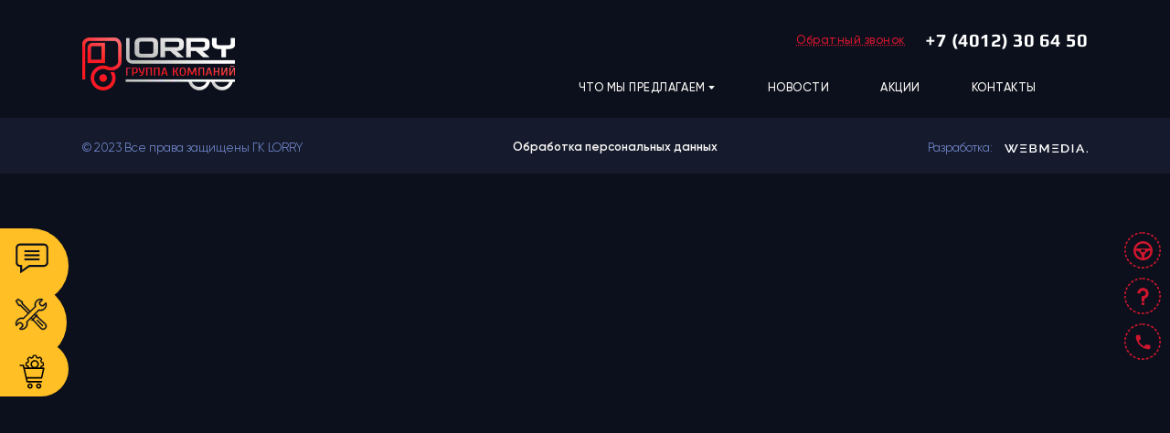

--- FILE ---
content_type: text/html; charset=UTF-8
request_url: http://lorry-group.ru/news_cat/%D0%BD%D0%BE%D0%B2%D0%BE%D1%81%D1%82%D1%8C/
body_size: 43535
content:
<!DOCTYPE html>
<html dir="ltr" lang="ru-RU" prefix="og: https://ogp.me/ns#">
<head>
    <meta charset="UTF-8">
    <meta name="viewport" content="width=device-width, initial-scale=1.0">
    <meta name="cmsmagazine" content="9c64ec1b259a8104f314cf0dcb514391" />
    <title>Новость - Официальный дилер строительной техники и коммерческого транспорта ХCMG в Калининграде</title>

		<!-- All in One SEO 4.4.9.1 - aioseo.com -->
		<meta name="robots" content="max-image-preview:large" />
		<link rel="canonical" href="http://lorry-group.ru/news_cat/%D0%BD%D0%BE%D0%B2%D0%BE%D1%81%D1%82%D1%8C/" />
		<meta name="generator" content="All in One SEO (AIOSEO) 4.4.9.1" />
		<script type="application/ld+json" class="aioseo-schema">
			{"@context":"https:\/\/schema.org","@graph":[{"@type":"BreadcrumbList","@id":"http:\/\/lorry-group.ru\/news_cat\/%D0%BD%D0%BE%D0%B2%D0%BE%D1%81%D1%82%D1%8C\/#breadcrumblist","itemListElement":[{"@type":"ListItem","@id":"http:\/\/lorry-group.ru\/#listItem","position":1,"name":"\u0413\u043b\u0430\u0432\u043d\u0430\u044f \u0441\u0442\u0440\u0430\u043d\u0438\u0446\u0430","item":"http:\/\/lorry-group.ru\/","nextItem":"http:\/\/lorry-group.ru\/news_cat\/%d0%bd%d0%be%d0%b2%d0%be%d1%81%d1%82%d1%8c\/#listItem"},{"@type":"ListItem","@id":"http:\/\/lorry-group.ru\/news_cat\/%d0%bd%d0%be%d0%b2%d0%be%d1%81%d1%82%d1%8c\/#listItem","position":2,"name":"\u041d\u043e\u0432\u043e\u0441\u0442\u044c","previousItem":"http:\/\/lorry-group.ru\/#listItem"}]},{"@type":"CollectionPage","@id":"http:\/\/lorry-group.ru\/news_cat\/%D0%BD%D0%BE%D0%B2%D0%BE%D1%81%D1%82%D1%8C\/#collectionpage","url":"http:\/\/lorry-group.ru\/news_cat\/%D0%BD%D0%BE%D0%B2%D0%BE%D1%81%D1%82%D1%8C\/","name":"\u041d\u043e\u0432\u043e\u0441\u0442\u044c - \u041e\u0444\u0438\u0446\u0438\u0430\u043b\u044c\u043d\u044b\u0439 \u0434\u0438\u043b\u0435\u0440 \u0441\u0442\u0440\u043e\u0438\u0442\u0435\u043b\u044c\u043d\u043e\u0439 \u0442\u0435\u0445\u043d\u0438\u043a\u0438 \u0438 \u043a\u043e\u043c\u043c\u0435\u0440\u0447\u0435\u0441\u043a\u043e\u0433\u043e \u0442\u0440\u0430\u043d\u0441\u043f\u043e\u0440\u0442\u0430 \u0425CMG \u0432 \u041a\u0430\u043b\u0438\u043d\u0438\u043d\u0433\u0440\u0430\u0434\u0435","inLanguage":"ru-RU","isPartOf":{"@id":"http:\/\/lorry-group.ru\/#website"},"breadcrumb":{"@id":"http:\/\/lorry-group.ru\/news_cat\/%D0%BD%D0%BE%D0%B2%D0%BE%D1%81%D1%82%D1%8C\/#breadcrumblist"}},{"@type":"Organization","@id":"http:\/\/lorry-group.ru\/#organization","name":"\u041e\u0444\u0438\u0446\u0438\u0430\u043b\u044c\u043d\u044b\u0439 \u0434\u0438\u043b\u0435\u0440 \u0433\u0440\u0443\u0437\u043e\u0432\u044b\u0445 \u0430\u0432\u0442\u043e\u043c\u043e\u0431\u0438\u043b\u0435\u0439 Mercedes-Benz","url":"http:\/\/lorry-group.ru\/"},{"@type":"WebSite","@id":"http:\/\/lorry-group.ru\/#website","url":"http:\/\/lorry-group.ru\/","name":"\u041e\u0444\u0438\u0446\u0438\u0430\u043b\u044c\u043d\u044b\u0439 \u0434\u0438\u043b\u0435\u0440 \u0433\u0440\u0443\u0437\u043e\u0432\u044b\u0445 \u0430\u0432\u0442\u043e\u043c\u043e\u0431\u0438\u043b\u0435\u0439 Mercedes-Benz","description":"\u041b\u041e\u0420\u0420\u0418 \u0421\u0415\u0420\u0412\u0418\u0421 \u042f\u0412\u041b\u042f\u0415\u0422\u0421\u042f \u041e\u0424\u0418\u0426\u0418\u0410\u041b\u042c\u041d\u042b\u041c \u0414\u0418\u041b\u0415\u0420\u041e\u041c \u0421\u0422\u0420\u041e\u0418\u0422\u0415\u041b\u042c\u041d\u041e\u0419 \u0422\u0415\u0425\u041d\u0418\u041a\u0418 \u0418 \u041a\u041e\u041c\u041c\u0415\u0420\u0427\u0415\u0421\u041a\u041e\u0413\u041e \u0422\u0420\u0410\u041d\u0421\u041f\u0420\u0422\u0410 \u041c\u0410\u0420\u041a\u0418 \u0425CMG","inLanguage":"ru-RU","publisher":{"@id":"http:\/\/lorry-group.ru\/#organization"}}]}
		</script>
		<!-- All in One SEO -->

<link rel="alternate" type="application/rss+xml" title="Официальный дилер строительной техники и коммерческого транспорта ХCMG в Калининграде &raquo; Лента" href="http://lorry-group.ru/feed/" />
<link rel="alternate" type="application/rss+xml" title="Официальный дилер строительной техники и коммерческого транспорта ХCMG в Калининграде &raquo; Лента комментариев" href="http://lorry-group.ru/comments/feed/" />
<link rel="alternate" type="application/rss+xml" title="Официальный дилер строительной техники и коммерческого транспорта ХCMG в Калининграде &raquo; Лента элемента Новость таксономии Категория" href="http://lorry-group.ru/news_cat/%d0%bd%d0%be%d0%b2%d0%be%d1%81%d1%82%d1%8c/feed/" />
<script type="text/javascript">
window._wpemojiSettings = {"baseUrl":"https:\/\/s.w.org\/images\/core\/emoji\/14.0.0\/72x72\/","ext":".png","svgUrl":"https:\/\/s.w.org\/images\/core\/emoji\/14.0.0\/svg\/","svgExt":".svg","source":{"concatemoji":"http:\/\/lorry-group.ru\/wp-includes\/js\/wp-emoji-release.min.js?ver=6.3.7"}};
/*! This file is auto-generated */
!function(i,n){var o,s,e;function c(e){try{var t={supportTests:e,timestamp:(new Date).valueOf()};sessionStorage.setItem(o,JSON.stringify(t))}catch(e){}}function p(e,t,n){e.clearRect(0,0,e.canvas.width,e.canvas.height),e.fillText(t,0,0);var t=new Uint32Array(e.getImageData(0,0,e.canvas.width,e.canvas.height).data),r=(e.clearRect(0,0,e.canvas.width,e.canvas.height),e.fillText(n,0,0),new Uint32Array(e.getImageData(0,0,e.canvas.width,e.canvas.height).data));return t.every(function(e,t){return e===r[t]})}function u(e,t,n){switch(t){case"flag":return n(e,"\ud83c\udff3\ufe0f\u200d\u26a7\ufe0f","\ud83c\udff3\ufe0f\u200b\u26a7\ufe0f")?!1:!n(e,"\ud83c\uddfa\ud83c\uddf3","\ud83c\uddfa\u200b\ud83c\uddf3")&&!n(e,"\ud83c\udff4\udb40\udc67\udb40\udc62\udb40\udc65\udb40\udc6e\udb40\udc67\udb40\udc7f","\ud83c\udff4\u200b\udb40\udc67\u200b\udb40\udc62\u200b\udb40\udc65\u200b\udb40\udc6e\u200b\udb40\udc67\u200b\udb40\udc7f");case"emoji":return!n(e,"\ud83e\udef1\ud83c\udffb\u200d\ud83e\udef2\ud83c\udfff","\ud83e\udef1\ud83c\udffb\u200b\ud83e\udef2\ud83c\udfff")}return!1}function f(e,t,n){var r="undefined"!=typeof WorkerGlobalScope&&self instanceof WorkerGlobalScope?new OffscreenCanvas(300,150):i.createElement("canvas"),a=r.getContext("2d",{willReadFrequently:!0}),o=(a.textBaseline="top",a.font="600 32px Arial",{});return e.forEach(function(e){o[e]=t(a,e,n)}),o}function t(e){var t=i.createElement("script");t.src=e,t.defer=!0,i.head.appendChild(t)}"undefined"!=typeof Promise&&(o="wpEmojiSettingsSupports",s=["flag","emoji"],n.supports={everything:!0,everythingExceptFlag:!0},e=new Promise(function(e){i.addEventListener("DOMContentLoaded",e,{once:!0})}),new Promise(function(t){var n=function(){try{var e=JSON.parse(sessionStorage.getItem(o));if("object"==typeof e&&"number"==typeof e.timestamp&&(new Date).valueOf()<e.timestamp+604800&&"object"==typeof e.supportTests)return e.supportTests}catch(e){}return null}();if(!n){if("undefined"!=typeof Worker&&"undefined"!=typeof OffscreenCanvas&&"undefined"!=typeof URL&&URL.createObjectURL&&"undefined"!=typeof Blob)try{var e="postMessage("+f.toString()+"("+[JSON.stringify(s),u.toString(),p.toString()].join(",")+"));",r=new Blob([e],{type:"text/javascript"}),a=new Worker(URL.createObjectURL(r),{name:"wpTestEmojiSupports"});return void(a.onmessage=function(e){c(n=e.data),a.terminate(),t(n)})}catch(e){}c(n=f(s,u,p))}t(n)}).then(function(e){for(var t in e)n.supports[t]=e[t],n.supports.everything=n.supports.everything&&n.supports[t],"flag"!==t&&(n.supports.everythingExceptFlag=n.supports.everythingExceptFlag&&n.supports[t]);n.supports.everythingExceptFlag=n.supports.everythingExceptFlag&&!n.supports.flag,n.DOMReady=!1,n.readyCallback=function(){n.DOMReady=!0}}).then(function(){return e}).then(function(){var e;n.supports.everything||(n.readyCallback(),(e=n.source||{}).concatemoji?t(e.concatemoji):e.wpemoji&&e.twemoji&&(t(e.twemoji),t(e.wpemoji)))}))}((window,document),window._wpemojiSettings);
</script>
<style type="text/css">
img.wp-smiley,
img.emoji {
	display: inline !important;
	border: none !important;
	box-shadow: none !important;
	height: 1em !important;
	width: 1em !important;
	margin: 0 0.07em !important;
	vertical-align: -0.1em !important;
	background: none !important;
	padding: 0 !important;
}
</style>
	<link rel='stylesheet' id='wp-block-library-css' href='http://lorry-group.ru/wp-includes/css/dist/block-library/style.min.css?ver=6.3.7' type='text/css' media='all' />
<style id='classic-theme-styles-inline-css' type='text/css'>
/*! This file is auto-generated */
.wp-block-button__link{color:#fff;background-color:#32373c;border-radius:9999px;box-shadow:none;text-decoration:none;padding:calc(.667em + 2px) calc(1.333em + 2px);font-size:1.125em}.wp-block-file__button{background:#32373c;color:#fff;text-decoration:none}
</style>
<style id='global-styles-inline-css' type='text/css'>
body{--wp--preset--color--black: #000000;--wp--preset--color--cyan-bluish-gray: #abb8c3;--wp--preset--color--white: #ffffff;--wp--preset--color--pale-pink: #f78da7;--wp--preset--color--vivid-red: #cf2e2e;--wp--preset--color--luminous-vivid-orange: #ff6900;--wp--preset--color--luminous-vivid-amber: #fcb900;--wp--preset--color--light-green-cyan: #7bdcb5;--wp--preset--color--vivid-green-cyan: #00d084;--wp--preset--color--pale-cyan-blue: #8ed1fc;--wp--preset--color--vivid-cyan-blue: #0693e3;--wp--preset--color--vivid-purple: #9b51e0;--wp--preset--gradient--vivid-cyan-blue-to-vivid-purple: linear-gradient(135deg,rgba(6,147,227,1) 0%,rgb(155,81,224) 100%);--wp--preset--gradient--light-green-cyan-to-vivid-green-cyan: linear-gradient(135deg,rgb(122,220,180) 0%,rgb(0,208,130) 100%);--wp--preset--gradient--luminous-vivid-amber-to-luminous-vivid-orange: linear-gradient(135deg,rgba(252,185,0,1) 0%,rgba(255,105,0,1) 100%);--wp--preset--gradient--luminous-vivid-orange-to-vivid-red: linear-gradient(135deg,rgba(255,105,0,1) 0%,rgb(207,46,46) 100%);--wp--preset--gradient--very-light-gray-to-cyan-bluish-gray: linear-gradient(135deg,rgb(238,238,238) 0%,rgb(169,184,195) 100%);--wp--preset--gradient--cool-to-warm-spectrum: linear-gradient(135deg,rgb(74,234,220) 0%,rgb(151,120,209) 20%,rgb(207,42,186) 40%,rgb(238,44,130) 60%,rgb(251,105,98) 80%,rgb(254,248,76) 100%);--wp--preset--gradient--blush-light-purple: linear-gradient(135deg,rgb(255,206,236) 0%,rgb(152,150,240) 100%);--wp--preset--gradient--blush-bordeaux: linear-gradient(135deg,rgb(254,205,165) 0%,rgb(254,45,45) 50%,rgb(107,0,62) 100%);--wp--preset--gradient--luminous-dusk: linear-gradient(135deg,rgb(255,203,112) 0%,rgb(199,81,192) 50%,rgb(65,88,208) 100%);--wp--preset--gradient--pale-ocean: linear-gradient(135deg,rgb(255,245,203) 0%,rgb(182,227,212) 50%,rgb(51,167,181) 100%);--wp--preset--gradient--electric-grass: linear-gradient(135deg,rgb(202,248,128) 0%,rgb(113,206,126) 100%);--wp--preset--gradient--midnight: linear-gradient(135deg,rgb(2,3,129) 0%,rgb(40,116,252) 100%);--wp--preset--font-size--small: 13px;--wp--preset--font-size--medium: 20px;--wp--preset--font-size--large: 36px;--wp--preset--font-size--x-large: 42px;--wp--preset--spacing--20: 0.44rem;--wp--preset--spacing--30: 0.67rem;--wp--preset--spacing--40: 1rem;--wp--preset--spacing--50: 1.5rem;--wp--preset--spacing--60: 2.25rem;--wp--preset--spacing--70: 3.38rem;--wp--preset--spacing--80: 5.06rem;--wp--preset--shadow--natural: 6px 6px 9px rgba(0, 0, 0, 0.2);--wp--preset--shadow--deep: 12px 12px 50px rgba(0, 0, 0, 0.4);--wp--preset--shadow--sharp: 6px 6px 0px rgba(0, 0, 0, 0.2);--wp--preset--shadow--outlined: 6px 6px 0px -3px rgba(255, 255, 255, 1), 6px 6px rgba(0, 0, 0, 1);--wp--preset--shadow--crisp: 6px 6px 0px rgba(0, 0, 0, 1);}:where(.is-layout-flex){gap: 0.5em;}:where(.is-layout-grid){gap: 0.5em;}body .is-layout-flow > .alignleft{float: left;margin-inline-start: 0;margin-inline-end: 2em;}body .is-layout-flow > .alignright{float: right;margin-inline-start: 2em;margin-inline-end: 0;}body .is-layout-flow > .aligncenter{margin-left: auto !important;margin-right: auto !important;}body .is-layout-constrained > .alignleft{float: left;margin-inline-start: 0;margin-inline-end: 2em;}body .is-layout-constrained > .alignright{float: right;margin-inline-start: 2em;margin-inline-end: 0;}body .is-layout-constrained > .aligncenter{margin-left: auto !important;margin-right: auto !important;}body .is-layout-constrained > :where(:not(.alignleft):not(.alignright):not(.alignfull)){max-width: var(--wp--style--global--content-size);margin-left: auto !important;margin-right: auto !important;}body .is-layout-constrained > .alignwide{max-width: var(--wp--style--global--wide-size);}body .is-layout-flex{display: flex;}body .is-layout-flex{flex-wrap: wrap;align-items: center;}body .is-layout-flex > *{margin: 0;}body .is-layout-grid{display: grid;}body .is-layout-grid > *{margin: 0;}:where(.wp-block-columns.is-layout-flex){gap: 2em;}:where(.wp-block-columns.is-layout-grid){gap: 2em;}:where(.wp-block-post-template.is-layout-flex){gap: 1.25em;}:where(.wp-block-post-template.is-layout-grid){gap: 1.25em;}.has-black-color{color: var(--wp--preset--color--black) !important;}.has-cyan-bluish-gray-color{color: var(--wp--preset--color--cyan-bluish-gray) !important;}.has-white-color{color: var(--wp--preset--color--white) !important;}.has-pale-pink-color{color: var(--wp--preset--color--pale-pink) !important;}.has-vivid-red-color{color: var(--wp--preset--color--vivid-red) !important;}.has-luminous-vivid-orange-color{color: var(--wp--preset--color--luminous-vivid-orange) !important;}.has-luminous-vivid-amber-color{color: var(--wp--preset--color--luminous-vivid-amber) !important;}.has-light-green-cyan-color{color: var(--wp--preset--color--light-green-cyan) !important;}.has-vivid-green-cyan-color{color: var(--wp--preset--color--vivid-green-cyan) !important;}.has-pale-cyan-blue-color{color: var(--wp--preset--color--pale-cyan-blue) !important;}.has-vivid-cyan-blue-color{color: var(--wp--preset--color--vivid-cyan-blue) !important;}.has-vivid-purple-color{color: var(--wp--preset--color--vivid-purple) !important;}.has-black-background-color{background-color: var(--wp--preset--color--black) !important;}.has-cyan-bluish-gray-background-color{background-color: var(--wp--preset--color--cyan-bluish-gray) !important;}.has-white-background-color{background-color: var(--wp--preset--color--white) !important;}.has-pale-pink-background-color{background-color: var(--wp--preset--color--pale-pink) !important;}.has-vivid-red-background-color{background-color: var(--wp--preset--color--vivid-red) !important;}.has-luminous-vivid-orange-background-color{background-color: var(--wp--preset--color--luminous-vivid-orange) !important;}.has-luminous-vivid-amber-background-color{background-color: var(--wp--preset--color--luminous-vivid-amber) !important;}.has-light-green-cyan-background-color{background-color: var(--wp--preset--color--light-green-cyan) !important;}.has-vivid-green-cyan-background-color{background-color: var(--wp--preset--color--vivid-green-cyan) !important;}.has-pale-cyan-blue-background-color{background-color: var(--wp--preset--color--pale-cyan-blue) !important;}.has-vivid-cyan-blue-background-color{background-color: var(--wp--preset--color--vivid-cyan-blue) !important;}.has-vivid-purple-background-color{background-color: var(--wp--preset--color--vivid-purple) !important;}.has-black-border-color{border-color: var(--wp--preset--color--black) !important;}.has-cyan-bluish-gray-border-color{border-color: var(--wp--preset--color--cyan-bluish-gray) !important;}.has-white-border-color{border-color: var(--wp--preset--color--white) !important;}.has-pale-pink-border-color{border-color: var(--wp--preset--color--pale-pink) !important;}.has-vivid-red-border-color{border-color: var(--wp--preset--color--vivid-red) !important;}.has-luminous-vivid-orange-border-color{border-color: var(--wp--preset--color--luminous-vivid-orange) !important;}.has-luminous-vivid-amber-border-color{border-color: var(--wp--preset--color--luminous-vivid-amber) !important;}.has-light-green-cyan-border-color{border-color: var(--wp--preset--color--light-green-cyan) !important;}.has-vivid-green-cyan-border-color{border-color: var(--wp--preset--color--vivid-green-cyan) !important;}.has-pale-cyan-blue-border-color{border-color: var(--wp--preset--color--pale-cyan-blue) !important;}.has-vivid-cyan-blue-border-color{border-color: var(--wp--preset--color--vivid-cyan-blue) !important;}.has-vivid-purple-border-color{border-color: var(--wp--preset--color--vivid-purple) !important;}.has-vivid-cyan-blue-to-vivid-purple-gradient-background{background: var(--wp--preset--gradient--vivid-cyan-blue-to-vivid-purple) !important;}.has-light-green-cyan-to-vivid-green-cyan-gradient-background{background: var(--wp--preset--gradient--light-green-cyan-to-vivid-green-cyan) !important;}.has-luminous-vivid-amber-to-luminous-vivid-orange-gradient-background{background: var(--wp--preset--gradient--luminous-vivid-amber-to-luminous-vivid-orange) !important;}.has-luminous-vivid-orange-to-vivid-red-gradient-background{background: var(--wp--preset--gradient--luminous-vivid-orange-to-vivid-red) !important;}.has-very-light-gray-to-cyan-bluish-gray-gradient-background{background: var(--wp--preset--gradient--very-light-gray-to-cyan-bluish-gray) !important;}.has-cool-to-warm-spectrum-gradient-background{background: var(--wp--preset--gradient--cool-to-warm-spectrum) !important;}.has-blush-light-purple-gradient-background{background: var(--wp--preset--gradient--blush-light-purple) !important;}.has-blush-bordeaux-gradient-background{background: var(--wp--preset--gradient--blush-bordeaux) !important;}.has-luminous-dusk-gradient-background{background: var(--wp--preset--gradient--luminous-dusk) !important;}.has-pale-ocean-gradient-background{background: var(--wp--preset--gradient--pale-ocean) !important;}.has-electric-grass-gradient-background{background: var(--wp--preset--gradient--electric-grass) !important;}.has-midnight-gradient-background{background: var(--wp--preset--gradient--midnight) !important;}.has-small-font-size{font-size: var(--wp--preset--font-size--small) !important;}.has-medium-font-size{font-size: var(--wp--preset--font-size--medium) !important;}.has-large-font-size{font-size: var(--wp--preset--font-size--large) !important;}.has-x-large-font-size{font-size: var(--wp--preset--font-size--x-large) !important;}
.wp-block-navigation a:where(:not(.wp-element-button)){color: inherit;}
:where(.wp-block-post-template.is-layout-flex){gap: 1.25em;}:where(.wp-block-post-template.is-layout-grid){gap: 1.25em;}
:where(.wp-block-columns.is-layout-flex){gap: 2em;}:where(.wp-block-columns.is-layout-grid){gap: 2em;}
.wp-block-pullquote{font-size: 1.5em;line-height: 1.6;}
</style>
<link rel='stylesheet' id='contact-form-7-css' href='http://lorry-group.ru/wp-content/plugins/contact-form-7/includes/css/styles.css?ver=5.8.2' type='text/css' media='all' />
<link rel='stylesheet' id='reset-css' href='http://lorry-group.ru/wp-content/themes/webmedia_theme/css/reset.css?ver=6.3.7' type='text/css' media='all' />
<link rel='stylesheet' id='fonts-css' href='http://lorry-group.ru/wp-content/themes/webmedia_theme/css/fonts.css?ver=6.3.7' type='text/css' media='all' />
<link rel='stylesheet' id='slick-css' href='http://lorry-group.ru/wp-content/themes/webmedia_theme/css/slick.css?ver=6.3.7' type='text/css' media='all' />
<link rel='stylesheet' id='wmModalWindow-css' href='http://lorry-group.ru/wp-content/themes/webmedia_theme/css/wmModalWindow.css?ver=6.3.7' type='text/css' media='all' />
<link rel='stylesheet' id='wmCustomSelect-css' href='http://lorry-group.ru/wp-content/themes/webmedia_theme/css/wmCustomSelect.css?ver=6.3.7' type='text/css' media='all' />
<link rel='stylesheet' id='mainstyle-css' href='http://lorry-group.ru/wp-content/themes/webmedia_theme/css/style.css?ver=6.3.7' type='text/css' media='all' />
<link rel='stylesheet' id='mainmedia-css' href='http://lorry-group.ru/wp-content/themes/webmedia_theme/css/media.css?ver=6.3.7' type='text/css' media='all' />
<script type='text/javascript' src='http://lorry-group.ru/wp-includes/js/jquery/jquery.min.js?ver=3.7.0' id='jquery-core-js'></script>
<script type='text/javascript' src='http://lorry-group.ru/wp-includes/js/jquery/jquery-migrate.min.js?ver=3.4.1' id='jquery-migrate-js'></script>
<link rel="https://api.w.org/" href="http://lorry-group.ru/wp-json/" /><link rel="EditURI" type="application/rsd+xml" title="RSD" href="http://lorry-group.ru/xmlrpc.php?rsd" />
<meta name="generator" content="WordPress 6.3.7" />
<style type="text/css">.recentcomments a{display:inline !important;padding:0 !important;margin:0 !important;}</style><link rel="icon" href="http://lorry-group.ru/wp-content/uploads/2020/08/cropped-favicon-32x32.png" sizes="32x32" />
<link rel="icon" href="http://lorry-group.ru/wp-content/uploads/2020/08/cropped-favicon-192x192.png" sizes="192x192" />
<link rel="apple-touch-icon" href="http://lorry-group.ru/wp-content/uploads/2020/08/cropped-favicon-180x180.png" />
<meta name="msapplication-TileImage" content="http://lorry-group.ru/wp-content/uploads/2020/08/cropped-favicon-270x270.png" />
</head>
<body class="archive tax-news_cat term-67">

    <!-- Yandex.Metrika counter -->
    <script type="text/javascript" >
    (function(m,e,t,r,i,k,a){m[i]=m[i]||function(){(m[i].a=m[i].a||[]).push(arguments)};
    m[i].l=1*new Date();k=e.createElement(t),a=e.getElementsByTagName(t)[0],k.async=1,k.src=r,a.parentNode.insertBefore(k,a)})
    (window, document, "script", "https://mc.yandex.ru/metrika/tag.js", "ym");

    ym(43705724, "init", {
            clickmap:true,
        trackLinks:true,
        accurateTrackBounce:true,
        webvisor:true
    });
    </script>
    <noscript><div><img src="https://mc.yandex.ru/watch/43705724" style="position:absolute; left:-9999px;" alt="" /></div></noscript>
    <!-- /Yandex.Metrika counter -->

    <header class="header">
        <div class="header-desktop only-desktop  section-width">
            <div class="header-desktop__logo">
                <a href="/"><picture>
                    <source srcset='http://lorry-group.ru/wp-content/themes/webmedia_theme/img/header-logo.webp' type='image/webp'>
                    <source srcset='http://lorry-group.ru/wp-content/themes/webmedia_theme/img/header-logo.png' type='image/png'>
                    <img loading="lazy" src='http://lorry-group.ru/wp-content/themes/webmedia_theme/img/header-logo.png' alt='Logo'>
                </picture></a>
            </div>
            <div class="header-desktop__wrap">
                <div class="header-desktop__phones">
                    <button class="header-desktop__phones-callback"  onClick="openModalContactForm('#modalContactForm', 'Обратный звонок', 'Заказать звонок', false);">Обратный звонок</button>
                    <a class="header-desktop__phones-item" href="tel:+7 (4012) 30 64 50">+7 (4012) 30 64 50</a>
                </div>
                <div class="header-desktop__nav-wrap">
                    <nav class="header-desktop__nav">
                        <ul class="header-desktop__menu">
                            <li class="header-desktop__menu-item header-desktop__menu-item--openable">
                                <a class="header-desktop__menu-link" href="javascript://">ЧТО МЫ ПРЕДЛАГАЕМ<img class="header-desktop__menu-link-dropdown-arrow" src="http://lorry-group.ru/wp-content/themes/webmedia_theme/img/arrow-header-menu-dropdown.svg" alt="\/"></a>
                                <ul class="header-desktop__submenu">
                                    <li class="header-desktop__submenu-item"><a class="header-desktop__submenu-link" href="/komerc_transport/">Коммерческий транспорт XCMG и SITRAK</a></li>
                                    <li class="header-desktop__submenu-item"><a class="header-desktop__submenu-link" href="/xcmg_i_sitrak/техника-с-пробегом/">Техника с пробегом</a></li>
                                    <li class="header-desktop__submenu-item"><a class="header-desktop__submenu-link" href="/special-technics/">Специализированная техника XCMG</a></li>
                                    <li class="header-desktop__submenu-item"><a class="header-desktop__submenu-link" href="/dep_tech_cat/гусеница/">Ходовая часть для гусеничной техники</a></li>
                                    <li class="header-desktop__submenu-item"><a class="header-desktop__submenu-link" href="/parts/">Зап. части для всех видов техники</a></li>
                                    <li class="header-desktop__submenu-item"><a class="header-desktop__submenu-link" href="/сервис/">Сервис</a></li>

                                </ul>
                            </li>
                            <li class="header-desktop__menu-item"><a class="header-desktop__menu-link" href="/news/">НОВОСТИ</a></li>
                            <li class="header-desktop__menu-item"><a class="header-desktop__menu-link" href="/акции/">АКЦИИ</a></li>
                            <li class="header-desktop__menu-item"><a class="header-desktop__menu-link" href="/контакты/">КОНТАКТЫ</a></li>
                        </ul>
                    </nav>
                    <!-- <div class="social_icons">
                        <a href="https://www.facebook.com/lorrygroupkaliningrad/?ref=lorry-site" target="_blank"><img src="http://lorry-group.ru/wp-content/themes/webmedia_theme/img/icon_facebook.svg" alt='facebook'></a>
                        <a href="https://www.instagram.com/lorrygroupkaliningrad/" target="_blank"><img src="http://lorry-group.ru/wp-content/themes/webmedia_theme/img/icon_instagram.svg" alt='istagram'></a>
                    </div> -->
                </div>
            </div>
        </div>
        <div class="header-mobile only-mobile section-width">
            <div class="header-mobile__logo">
                <a href="/"><picture>
                    <source srcset='http://lorry-group.ru/wp-content/themes/webmedia_theme/img/header-logo-mobile.webp' type='image/webp'>
                    <source srcset='http://lorry-group.ru/wp-content/themes/webmedia_theme/img/header-logo-mobile.png' type='image/png'>
                    <img loading="lazy" src='http://lorry-group.ru/wp-content/themes/webmedia_theme/img/header-logo-mobile.png' alt='Logo'>
                </picture></a>
            </div>
            <div class="header-mobile__buttons">
                <a class="header-mobile__button header-mobile__button--phone" href="tel:+7 (4012) 30 64 50"></a>
                <button class="header-mobile__button header-mobile__button--menu" onClick="openMobileMenu();"></button>
                <button class="header-mobile__button header-mobile__button--close" onClick="closeMobileMenu();"></button>
            </div>
        </div>
        <nav class="header-mobile__nav-wrap section-width">
            <ul class="header-mobile__menu">
                <li class="header-mobile__menu-item header-mobile__menu-item--openable"><a class="header-mobile__menu-link" href="javascript://" onClick="openSubmenu();">Что мы предлагаем<img src="http://lorry-group.ru/wp-content/themes/webmedia_theme/img/icon-mobile-menu-dropdown.svg" alt="open"></a>
                    <ul class="header-mobile__submenu">
                        <li class="header-mobile__submenu-item"><a href="http://hino39.ru/" target="_blank">Японские грузовики HINO</a></li>
                        <li class="header-mobile__submenu-item"><a href="javascript://" class="header-mobile__submenu-link" onCLick="openOtherMenu(53);">Комерческий транспорт <img src="http://lorry-group.ru/wp-content/themes/webmedia_theme/img/icon-mobile-submenu-cross.svg" alt="open"></a></li>
                        <li class="header-mobile__submenu-item"><a href="javascript://" class="header-mobile__submenu-link" onCLick="openOtherMenu(267);">Спец.техника <img src="http://lorry-group.ru/wp-content/themes/webmedia_theme/img/icon-mobile-submenu-cross.svg" alt="open"></a></li>
                        <li class="header-mobile__submenu-item"><a href="javascript://" class="header-mobile__submenu-link" onCLick="openOtherMenu(343);">Ходовая часть для гусеничной техники <img src="http://lorry-group.ru/wp-content/themes/webmedia_theme/img/icon-mobile-submenu-cross.svg" alt="open"></a></li>
                        <li class="header-mobile__submenu-item"><a href="/xcmg_i_sitrak/техника-с-пробегом/" class="header-mobile__submenu-link">Техника с пробегом</a></li>
                        <li class="header-mobile__submenu-item"><a href="/parts/" class="header-mobile__submenu-link">Зап. части для всех видов техники</a></li>
                        <li class="header-mobile__submenu-item"><a href="/сервис/" class="header-mobile__submenu-link">Сервис</a></li>

                    </ul>
                </li>
                <li class="header-mobile__menu-item"><a class="header-mobile__menu-link" href="/news/">Новости</a></li>
                <li class="header-mobile__menu-item"><a class="header-mobile__menu-link" href="/акции/">Акции</a></li>
                <li class="header-mobile__menu-item"><a class="header-mobile__menu-link" href="/контакты/">Контакты</a></li>
                <li class="header-mobile__menu-item header-mobile__menu-item--yellow header-mobile__menu-item--dop-padding"><a class="header-mobile__menu-link" href="javascript://"  onClick="openModalContactForm('#modalContactForm', 'Отзыв о нашей работе', 'Оставить отзыв', true);">Оставить отзыв</a></li>
                <li class="header-mobile__menu-item header-mobile__menu-item--yellow"><a class="header-mobile__menu-link" href="javascript://" onClick="openModalContactForm('#modalContactForm', 'Запись на ремонт', 'Записаться', false);">Записаться на сервис</a></li>
                <li class="header-mobile__menu-item header-mobile__menu-item--yellow"><a class="header-mobile__menu-link" href="javascript://"  onClick="openModalContactForm('#modalContactForm', 'Запись на тест-драйв', 'Записаться', false);">Записаться на тест-драйв</a></li>
                <li class="header-mobile__menu-item header-mobile__menu-item--yellow"><a class="header-mobile__menu-link" href="javascript://" onClick="openModalContactForm('#modalContactForm', 'Задать вопрос', 'Задать вопрос', false);">Задать вопрос</a></li>
                <li class="header-mobile__menu-item header-mobile__menu-item--red"><a class="header-mobile__menu-link" href="tel:+7 (4012) 30 64 50">Позвонить</a></li>
            </ul>
           <!-- <div class="social_icons">
                <a href="facebook"><img src="http://lorry-group.ru/wp-content/themes/webmedia_theme/img/icon_facebook.svg" alt='facebook'></a>
                <a href="instagram"><img src="http://lorry-group.ru/wp-content/themes/webmedia_theme/img/icon_instagram.svg" alt='istagram'></a>
            </div> -->
        </nav>
        <nav class="header-mobile__othermenu-wrap section-width">
            <button class="header-mobile__othermenu-button-back" onClick="closeOtherMenu();"><span><<</span>НАЗАД В МЕНЮ</button>
            <ul id="otherMenu-53"  class="header-mobile__othermenu">
                                <li class="header-mobile__othermenu-item"><a class="header-mobile__othermenu-link" href="/xcmg_i_sitrak/грузовые-автомобили-SITRAK/">Грузовые автомобили SITRAK</a></li>

                                <li class="header-mobile__othermenu-item"><a class="header-mobile__othermenu-link" href="/xcmg_i_sitrak/грузовые-автомобили-XCMG/">Грузовые автомобили XCMG</a></li>

                                <li class="header-mobile__othermenu-item"><a class="header-mobile__othermenu-link" href="/xcmg_i_sitrak/техника-с-пробегом/">Техника с пробегом</a></li>

                        </ul>
            <ul id="otherMenu-267"  class="header-mobile__othermenu">
                                <li class="header-mobile__othermenu-item"><a class="header-mobile__othermenu-link" href="/spec_tech_cat/caterpillar/">Caterpillar</a></li>

                                <li class="header-mobile__othermenu-item"><a class="header-mobile__othermenu-link" href="/spec_tech_cat/sem/">SEM</a></li>

                                <li class="header-mobile__othermenu-item"><a class="header-mobile__othermenu-link" href="/spec_tech_xcmg/xcmg/">XCMG</a></li>

                        </ul>
            <ul id="otherMenu-343"  class="header-mobile__othermenu">
                                <li class="header-mobile__othermenu-item"><a class="header-mobile__othermenu-link" href="/depot-technics/">для гусеничной техники</a></li>

                        </ul>
        </nav>
    </header>

    <main class="main">


<div class="fly-button__overlay"></div>
<div class="fly-button fly-button__message fly-button--yellow only-desktop" onClick="openModalContactForm('#modalContactForm', 'Отзыв о нашей работе', 'Оставить отзыв', true);"><div class="fly-button__text">Отзыв о нашей работе</div><div class="fly-button__img"><img src="http://lorry-group.ru/wp-content/themes/webmedia_theme/img/icon_fly-button__mesage.svg" alt='Отзыв о нашей работе'></div></div>

<div class="fly-button fly-button__repair fly-button--yellow only-desktop"  onClick="openModalContactForm('#modalContactForm', 'Запись на ремонт', 'Записаться', false);"><div class="fly-button__text">Записаться на ремонт</div><div class="fly-button__img"><img src="http://lorry-group.ru/wp-content/themes/webmedia_theme/img/icon_fly-button__repair.svg" alt='Записаться на ремонт'></div></div>

<div class="fly-button fly-button__onlineshop fly-button--yellow only-desktop" onClick="document.location.href='/parts-shop/';"><div class="fly-button__text">Магазин зап.частей</div><div class="fly-button__img"><img style="width: 38px; height: 38px;" src="http://lorry-group.ru/wp-content/themes/webmedia_theme/img/icon_fly-button__part-shop.svg" alt='Магазин зап.частей'></div></div>

<div class="fly-button fly-button__testdrive fly-button--purple only-desktop" onmouseover="this.querySelector('.fly-button__img img').src='http://lorry-group.ru/wp-content/themes/webmedia_theme/img/icon_fly-button__carwheel-hover.svg';"  onmouseout="this.querySelector('.fly-button__img img').src='http://lorry-group.ru/wp-content/themes/webmedia_theme/img/icon_fly-button__carwheel.svg';" onClick="openModalContactForm('#modalContactForm', 'Запись на тест-драйв', 'Записаться', false);"><div class="fly-button__text">Записаться на тест-драйв</div><div class="fly-button__img"><img src="http://lorry-group.ru/wp-content/themes/webmedia_theme/img/icon_fly-button__carwheel.svg"  alt='Записаться на тест-драйв'></div></div>

<div class="fly-button fly-button__askquestion fly-button--purple only-desktop" onmouseover="this.querySelector('.fly-button__img img').src='http://lorry-group.ru/wp-content/themes/webmedia_theme/img/icon_fly-button__askquestion-hover.svg';"  onmouseout="this.querySelector('.fly-button__img img').src='http://lorry-group.ru/wp-content/themes/webmedia_theme/img/icon_fly-button__askquestion.svg';" onClick="openModalContactForm('#modalContactForm', 'Задать вопрос', 'Задать вопрос', false);"><div class="fly-button__text" >Задать вопрос</div><div class="fly-button__img"><img src="http://lorry-group.ru/wp-content/themes/webmedia_theme/img/icon_fly-button__askquestion.svg"  alt='Задать вопрос'></div></div>

<div class="fly-button fly-button__getcall fly-button--purple only-desktop" onmouseover="this.querySelector('.fly-button__img img').src='http://lorry-group.ru/wp-content/themes/webmedia_theme/img/icon_fly-button__getcall-hover.svg';"  onmouseout="this.querySelector('.fly-button__img img').src='http://lorry-group.ru/wp-content/themes/webmedia_theme/img/icon_fly-button__getcall.svg';" onClick="openModalContactForm('#modalContactForm', 'Обратный звонок', 'Заказать звонок', false);"><div class="fly-button__text">Заказать звонок</div><div class="fly-button__img"><img src="http://lorry-group.ru/wp-content/themes/webmedia_theme/img/icon_fly-button__getcall.svg" alt='Заказать звонок'></div></div>
</main>

    <footer class="footer">
        <div class="footer__wrap section-width">
            <div class="footer__copyrights">© 2023 Все права защищены ГК LORRY</div>
            <nav class="footer__links">
                <a class="footer__links-item" href="/politika_konfidencialnosti/">Обработка персональных данных</a>
            </nav>
            <div class="footer__createdby">Разработка: <a href="https://webmedia39.ru" target="_blank" rel="noreferrer"><img src="http://lorry-group.ru/wp-content/themes/webmedia_theme/img/webmedia-logo.svg" alt="Webmedia39 logo"></a></div>
        </div>
    </footer>
    <div id="modalContactForm" class="wm-modalWindow">
    <div class="modal-form__header"></div>
    <div class="modal-form__wrap">
        <form class="modal-form__form"  action="/wp-json/contact-form-7/v1/contact-forms/5/feedback" method="POST" enctype="multipart/form-data">
            <input type="hidden" name="wm_pageCat" value=""/>
            <input type="hidden" name="wm_vehicle_name" value=""/>

            <h1 class="modal-form__chapter">Оставить отзыв</h1>
            <div class="modal-form__subject">
                <select class="" name="subject" id="modal-form__subject" data-default-title="Выберите тему отзыва">
                    <option value="Жалоба">Жалоба</option>
                    <option value="Отзыв">Отзыв</option>
                    <option value="Предложение">Предложение</option>
                    <option value="Прочее">Прочее</option>
                </select>
            </div>
            <div class="form__result"></div>
            <input class="modal-input" type="text" name="fname" value="" placeholder="Ваше имя*" required/>
            <input class="modal-input" type="text" name="fcompany" value="" placeholder="Название компании"/>
            <input class="modal-input" type="tel" name="fphone" value="" placeholder="Номер телефона*" required/>
            <input class="modal-input" type="email" name="femail" value="" placeholder="E-mail*" required/>
            <textarea class="modal-textarea" name="ftext" placeholder=""></textarea>
            <div class="modal-checkbox__wrap">
                <input class="input-checkbox checkbox-hidden modal-checkbox " name="fagree" type="checkbox" id="modal-agree" value="1" required>
                <label class="label-checkbox modal-label"  for="modal-agree">Нажимая на кнопку «Отправить» Вы подтверждаете свое согласие на обработку персональных данных</label>
            </div>
            <button class="button button--white">ОТПРАВИТЬ ОТЗЫВ</button>
        </form>
        <div class="modal-form__done">
            <img class="form__done-img" src="http://lorry-group.ru/wp-content/themes/webmedia_theme/img/form-done-modal.svg" alt="Sended!">
            <div class="form__done-title">Ваша заявка успешно отправлена!</div>
            <div class="form__done-desc">Менеджер обязательно свяжется с вами в ближайшее время, что бы ответить на ваш вопросы</div>
        </div>
    </div>
</div>

    <div class="header-menu__overlay"></div>




        <script>
    jQuery(document).ready(function ($) {
        var deviceAgent = navigator.userAgent.toLowerCase();
        if (deviceAgent.match(/(iphone|ipod|ipad)/)) {
            $("html").addClass("ios");
            $("html").addClass("mobile");
        }
        if (navigator.userAgent.search("MSIE") >= 0) {
            $("html").addClass("ie");
        }
        else if (navigator.userAgent.search("Chrome") >= 0) {
            $("html").addClass("chrome");
        }
        else if (navigator.userAgent.search("Firefox") >= 0) {
            $("html").addClass("firefox");
        }
        else if (navigator.userAgent.search("Safari") >= 0 && navigator.userAgent.search("Chrome") < 0) {
            $("html").addClass("safari");
        }
        else if (navigator.userAgent.search("Opera") >= 0) {
            $("html").addClass("opera");
        }
    });
    </script>
<script type='text/javascript' src='http://lorry-group.ru/wp-content/plugins/contact-form-7/includes/swv/js/index.js?ver=5.8.2' id='swv-js'></script>
<script type='text/javascript' id='contact-form-7-js-extra'>
/* <![CDATA[ */
var wpcf7 = {"api":{"root":"http:\/\/lorry-group.ru\/wp-json\/","namespace":"contact-form-7\/v1"}};
/* ]]> */
</script>
<script type='text/javascript' src='http://lorry-group.ru/wp-content/plugins/contact-form-7/includes/js/index.js?ver=5.8.2' id='contact-form-7-js'></script>
<script type='text/javascript' src='http://lorry-group.ru/wp-content/themes/webmedia_theme/js/slick.min.js' id='slick-js'></script>
<script type='text/javascript' src='http://lorry-group.ru/wp-content/themes/webmedia_theme/js/jquery.inputmask.js' id='inputmask-js'></script>
<script type='text/javascript' src='http://lorry-group.ru/wp-content/themes/webmedia_theme/js/wmModalWindow.js' id='wmModalWindow-js'></script>
<script type='text/javascript' src='http://lorry-group.ru/wp-content/themes/webmedia_theme/js/wmCustomSelect.js' id='wmCustomSelect-js'></script>
<script type='text/javascript' src='http://lorry-group.ru/wp-content/themes/webmedia_theme/js/wmTabs.js' id='wmTabs-js'></script>
<script type='text/javascript' src='http://lorry-group.ru/wp-content/themes/webmedia_theme/js/app.js' id='app-js'></script>
	
	<!-- Facebook Pixel Code -->
<script>
!function(f,b,e,v,n,t,s)
{if(f.fbq)return;n=f.fbq=function(){n.callMethod?
n.callMethod.apply(n,arguments):n.queue.push(arguments)};
if(!f._fbq)f._fbq=n;n.push=n;n.loaded=!0;n.version='2.0';
n.queue=[];t=b.createElement(e);t.async=!0;
t.src=v;s=b.getElementsByTagName(e)[0];
s.parentNode.insertBefore(t,s)}(window,document,'script',
'https://connect.facebook.net/en_US/fbevents.js');
 
fbq('init', '160726692756289'); 
fbq('track', 'PageView');
</script>
<noscript>
<img height="1" width="1" 
src="https://www.facebook.com/tr?id=160726692756289&ev=PageView
&noscript=1"/>
</noscript>
<!-- End Facebook Pixel Code -->
	
	
</body>
</html>


--- FILE ---
content_type: text/css
request_url: http://lorry-group.ru/wp-content/themes/webmedia_theme/css/reset.css?ver=6.3.7
body_size: 1659
content:
@charset "UTF-8";
*,
*::before,
*::after {
  -webkit-box-sizing: border-box;
          box-sizing: border-box;
  font-style: normal;
  padding: 0;
  text-decoration: none; }

ul[class],
ol[class] {
  padding: 0; }

ul[class],
ol[class] {
  list-style: none; }

body,
h1,
h2,
h3,
h4,
p,
ul[class],
ol[class],
li,
figure,
figcaption,
blockquote,
dl,
dd {
  margin: 0; }

body {
  min-height: 100vh;
  scroll-behavior: smooth;
  text-rendering: optimizeSpeed;
  line-height: 1.5;
  overflow-x: hidden; }

a:not([class]) {
  -webkit-text-decoration-skip: ink;
          text-decoration-skip-ink: auto; }

a {
  color: inherit; }

img {
  max-width: 100%;
  display: block; }

input,
button,
textarea,
select {
  font: inherit; }

.visually-hidden {
  position: absolute;
  clip: rect(0 0 0 0);
  width: 1px;
  height: 1px;
  margin: -1px; }

.checkbox-hidden {
  position: relative;
  clip: rect(0 0 0 0);
  width: 1px;
  height: 1px;
  margin: -1px;
  color: transparent;
  border-color: transparent;
  background-color: transparent;
  opacity: 0; }

/* Удаляем все анимации и переходы для людей, которые предпочитай их не использовать */
@media (prefers-reduced-motion: reduce) {
  * {
    -webkit-animation-duration: 0.01ms !important;
            animation-duration: 0.01ms !important;
    -webkit-animation-iteration-count: 1 !important;
            animation-iteration-count: 1 !important;
    -webkit-transition-duration: 0.01ms !important;
         -o-transition-duration: 0.01ms !important;
            transition-duration: 0.01ms !important;
    scroll-behavior: auto !important; } }


--- FILE ---
content_type: text/css
request_url: http://lorry-group.ru/wp-content/themes/webmedia_theme/css/fonts.css?ver=6.3.7
body_size: 1448
content:
/*       FONT-FAMILY       */
@font-face {
  font-family: 'Play';
  src: url("../fonts/Play.woff") format("woff");
  font-weight: normal;
  font-style: normal;
  font-display: swap; }

@font-face {
  font-family: 'Play';
  src: url("../fonts/Play-Bold.woff") format("woff");
  font-weight: bold;
  font-style: normal;
  font-display: swap; }

@font-face {
  font-family: 'Gilroy';
  src: url("../fonts/Gilroy-Light.woff") format("woff");
  font-weight: 300;
  font-style: normal;
  font-display: swap; }

@font-face {
  font-family: 'Gilroy';
  src: url("../fonts/Gilroy-Regular.woff") format("woff");
  font-weight: normal;
  font-style: 400;
  font-display: swap; }

@font-face {
  font-family: 'Gilroy';
  src: url("../fonts/Gilroy-Medium.woff") format("woff");
  font-weight: 500;
  font-style: normal;
  font-display: swap; }

@font-face {
  font-family: 'Gilroy';
  src: url("../fonts/Gilroy-SemiBold.woff") format("woff");
  font-weight: 600;
  font-style: normal;
  font-display: swap; }

@font-face {
  font-family: 'Gilroy';
  src: url("../fonts/Gilroy-Bold.woff") format("woff");
  font-weight: 700;
  font-style: normal;
  font-display: swap; }

/*       COLORS       */
/*       LINE-HEIGHT       */
/*       FONTS       */
.mainfont {
  font-family: 'mainfontbold'; }

.secondfont {
  font-family: 'Open Sans Condensed'; }

.maincursive {
  font-family: 'chaptercursive'; }

.secondcursive {
  font-family: 'Marck Script', cursive; }


--- FILE ---
content_type: text/css
request_url: http://lorry-group.ru/wp-content/themes/webmedia_theme/css/wmModalWindow.css?ver=6.3.7
body_size: 1829
content:
.wm-modalWindow {
  /* position: absolute; */
  position: fixed;
  display: none;
  -webkit-box-pack: center;
  -webkit-justify-content: center;
      -ms-flex-pack: center;
          justify-content: center;
  -webkit-box-align: center;
  -webkit-align-items: center;
      -ms-flex-align: center;
          align-items: center;
  width: 100%;
  height: 100%;
  top: 0;
  left: 0;
  z-index: 999999; }

.wm-modalWindow.is-visible {
  display: -webkit-box;
  display: -webkit-flex;
  display: -ms-flexbox;
  display: flex; }

.wm-modalWindow .overlay {
  position: fixed;
  width: 100%;
  height: 100%;
  background: rgba(0, 0, 0, 0.5);
  top: 0;
  left: 0;
  z-index: 105;
  opacity: 0;
  -webkit-transition: all 0.5s linear;
  -o-transition: all 0.5s linear;
  transition: all 0.5s linear; }

.wm-modalWindow .overlay.is-visible {
  opacity: 1; }

.wm-modalWindow .content {
  position: absolute;
  z-index: 110;
  opacity: 0;
  -webkit-transition: all 0.5s linear;
  -o-transition: all 0.5s linear;
  transition: all 0.5s linear; }

.wm-modalWindow .content.is-visible {
  opacity: 1; }

.wm-modalWindow .content .close {
  position: absolute;
  border: none;
  width: 12px;
  height: 12px;
  right: 23px;
  top: 19px;
  background: transparent;
  cursor: pointer; }

.wm-modalWindow .content .close:before {
  content: '';
  position: absolute;
  width: 13px;
  height: 5px;
  border-bottom: 2px solid black;
  -webkit-transform: rotate(45deg);
      -ms-transform: rotate(45deg);
          transform: rotate(45deg);
  left: 1px;
  top: 1px; }

.wm-modalWindow .content .close:after {
  content: '';
  position: absolute;
  width: 13px;
  height: 5px;
  border-bottom: 2px solid black;
  -webkit-transform: rotate(-45deg);
      -ms-transform: rotate(-45deg);
          transform: rotate(-45deg);
  left: -2px;
  top: 1px; }


--- FILE ---
content_type: text/css
request_url: http://lorry-group.ru/wp-content/themes/webmedia_theme/css/wmCustomSelect.css?ver=6.3.7
body_size: 3611
content:
.wm-custom-select {
  width: 273px;
  height: 64px;
  border: 1px solid #8585A7;
  display: -webkit-box;
  display: -webkit-flex;
  display: -ms-flexbox;
  display: flex;
  -webkit-box-orient: vertical;
  -webkit-box-direction: normal;
  -webkit-flex-direction: column;
      -ms-flex-direction: column;
          flex-direction: column;
  cursor: pointer;
  position: relative; }
  .wm-custom-select__is-hidden {
    position: absolute;
    clip: rect(0 0 0 0);
    width: 1px;
    height: 1px;
    margin: -1px; }
  .wm-custom-select.is-active {
    border: 1px solid #F1F2F4;
    background: #FFFFFF;
    -webkit-box-shadow: 0px 5px 10px rgba(0, 0, 0, 0.15);
            box-shadow: 0px 5px 10px rgba(0, 0, 0, 0.15); }
    .wm-custom-select.is-active .wm-custom-select__content {
      display: -webkit-box;
      display: -webkit-flex;
      display: -ms-flexbox;
      display: flex; }
    .wm-custom-select.is-active .wm-custom-select__arrow {
      -webkit-transform: rotate(180deg);
          -ms-transform: rotate(180deg);
              transform: rotate(180deg); }
  .wm-custom-select.is-selected {
    background: #FFFFFF;
    border: 1px solid #FFFFFF;
    -webkit-box-shadow: 0px 2px 10px rgba(0, 0, 0, 0.12);
            box-shadow: 0px 2px 10px rgba(0, 0, 0, 0.12); }
    .wm-custom-select.is-selected.wm-custom-select__is-filter .wm-custom-select__arrow {
      display: none; }
    .wm-custom-select.is-selected.wm-custom-select__is-filter .wm-custom-select__close {
      display: -webkit-box;
      display: -webkit-flex;
      display: -ms-flexbox;
      display: flex; }
    .wm-custom-select.is-selected.wm-custom-select__is-select .wm-custom-select__arrow {
      display: -webkit-box;
      display: -webkit-flex;
      display: -ms-flexbox;
      display: flex; }
    .wm-custom-select.is-selected.wm-custom-select__is-select .wm-custom-select__close {
      display: none; }
  .wm-custom-select__title {
    padding: 24px 24px 24px 24px;
    margin: 0;
    line-height: 14px;
    pointer-events: none;
    -webkit-user-select: none;
       -moz-user-select: none;
        -ms-user-select: none;
            user-select: none; }
  .wm-custom-select__arrow {
    position: absolute;
    right: 10px;
    top: 18px;
    pointer-events: none; }
  .wm-custom-select__close {
    display: none;
    position: absolute;
    right: 10px;
    top: 18px;
    z-index: 20; }
  .wm-custom-select__content {
    display: none;
    position: relative;
    z-index: 25;
    -webkit-box-shadow: 0px 5px 10px rgba(0, 0, 0, 0.15);
            box-shadow: 0px 5px 10px rgba(0, 0, 0, 0.15); }
  .wm-custom-select__options {
    min-width: 100%;
    display: -webkit-box;
    display: -webkit-flex;
    display: -ms-flexbox;
    display: flex;
    -webkit-box-orient: vertical;
    -webkit-box-direction: normal;
    -webkit-flex-direction: column;
        -ms-flex-direction: column;
            flex-direction: column;
    background: #FFFFFF;
    border-top: none;
    border-bottom: 1px solid #F1F2F4;
    list-style: none;
    padding: 0;
    margin: 0; }
  .wm-custom-select__option-item {
    padding: 24px 23px 24px 23px;
    font-family: 'ubuntu';
    font-size: 12px;
    font-weight: 300;
    line-height: 14px;
    color: #32323B;
    -webkit-user-select: none;
       -moz-user-select: none;
        -ms-user-select: none;
            user-select: none;
    border-bottom: 1px solid #F1F2F4;
    z-index: 25; }
    .wm-custom-select__option-item:first-child {
      border-top: 1px solid #F1F2F4; }
    .wm-custom-select__option-item:hover {
      background: #8585A7;
      color: #FFFFFF; }


--- FILE ---
content_type: text/css
request_url: http://lorry-group.ru/wp-content/themes/webmedia_theme/css/style.css?ver=6.3.7
body_size: 74885
content:
@charset "UTF-8";
* {
  color: #FBF9F7;
  font-family: Gilroy; }

body {
  padding-top: 129px;
  background-color: #0C101C;
  overflow-x: hidden; }
  .main--white * {
    color: #0C101C;
  }


/** ELEMENTS **/
.section-width {
  width: 1100px;
  margin-left: auto;
  margin-right: auto; }

p {
  font-weight: 300;
  font-size: 16px;
  line-height: 180%;
  color: #FBF9F7; }

/** common-chapter **/
.common-chapter {
  font-family: Play;
  font-weight: bold;
  font-size: 36px;
  line-height: 130%;
  color: #FBF9F7; }

.common-subchapter {
  font-family: Play;
  font-weight: bold;
  font-size: 28px;
  line-height: 110%;
  color: #FFFFFF; }

.common-description {
  /* max-width: 657px; */
  max-width: 100%;
  font-weight: 300;
  font-size: 16px;
  line-height: 180%;
  color: #E0E0E0;
  margin-top: 15px; }
.single-parts .common-description, .tax-part_cat .common-description, .post-type-archive-parts .common-description {
  max-width: 100%;
}
  .common-description--wide {
    max-width: 100%; }
.common-description ul {
  list-style-type: none;
  padding-left: 55px;
  margin: 0 0 41px 0; }
.common-description  ul li {
    width: 95%;
    position: relative;
    margin-top: 25px;
    font-weight: 500;
    font-size: 14px;
    line-height: 130%;
    letter-spacing: 0.02em;
    color: #E0E0E0; }
.common-description  ul li:before {
      top: 2px;
      position: absolute;
      content: url("/wp-content/themes/webmedia_theme/img/icon-plus-yellow.svg");
      left: -35px; }
.common-description img.size-full {
  width: 100%;
  height: auto;
}
.common-description a {
  text-decoration: underline;
}
.common-description a:hover {
  text-decoration: none;
}
.merc-subcategories__content img.size-full {
  width: 100%;
  height: auto;
}
.merc-subcategories__content ul {
  list-style-type: none;
  padding-left: 55px;
  margin: 0 0 41px 0; }
.merc-subcategories__content  ul li {
    width: 95%;
    position: relative;
    margin-top: 25px;
    font-weight: 500;
    font-size: 14px;
    line-height: 130%;
    letter-spacing: 0.02em;
    color: #E0E0E0; }
.merc-subcategories__content  ul li:before {
      top: 2px;
      position: absolute;
      content: url("/wp-content/themes/webmedia_theme/img/icon-plus-yellow.svg");
      left: -35px; }
.main--white .common-description  ul li {
  color: #0C101C;
}
.main--white .common-description  ul li:before {
  content: url("/wp-content/themes/webmedia_theme/img/icon-plus.svg");
}
.header--white .header-desktop .header-desktop__submenu .header-desktop__submenu-item {
  /* background-color: #151B2D; */
  /* background-color: #c9cbc8; */
  background-color: #9b9b9b;
  }
  .header--white .header-desktop .header-desktop__submenu .header-desktop__submenu-link {
  /* color: #727EA2; */
  color: #000;
}
.header--white .header-desktop .header-desktop__submenu .header-desktop__submenu-link:hover {
    /* color: #FFFFFF;  */
    color: rgb(82, 82, 82);
  }

.social_icons {
  display: -webkit-box;
  display: -webkit-flex;
  display: -ms-flexbox;
  display: flex; }
  .social_icons a:not(:last-child) {
    margin-right: 7px; }

/** input **/
.input {
  font-weight: 500;
  font-size: 14px;
  line-height: 170%;
  color: #FBF9F7;
  padding: 17px 17px 16px 18px;
  border: 1.5px solid #151B2D;
  background-color: transparent;
  margin-bottom: 20px; }
  .input::-webkit-input-placeholder {
    color: #FBF9F7; }
  .input::-moz-placeholder {
    color: #FBF9F7; }
  .input:-ms-input-placeholder {
    color: #FBF9F7; }
  .input::-ms-input-placeholder {
    color: #FBF9F7; }
  .input::placeholder {
    color: #FBF9F7; }

/** Checkbox   **/
.label-checkbox {
  font-weight: 300;
  font-size: 13px;
  line-height: 140%;
  color: #FBF9F7;
  cursor: pointer;
  display: -webkit-box;
  display: -webkit-flex;
  display: -ms-flexbox;
  display: flex; }
  .label-checkbox:before {
    content: ' ';
    display: block;
    min-width: 22px;
    height: 22px;
    border: 2px solid #242C45;
    margin-right: 18px;
    padding-left: 3px;
    padding-top: 1px; }

.input-checkbox:checked ~ .label-checkbox:before {
  content: url("/wp-content/themes/webmedia_theme/img/checkbox.svg"); }

/** button **/
.button {
  background-color: #242D47;
  color: #FFFFFF;
  padding: 9px 50px 11px 50px;
  border: none;
  font-family: Play;
  font-size: 14px;
  line-height: 180%;
  letter-spacing: 0.03em;
  cursor: pointer; }
  .button span {
    color: #FFFFFF;
    padding-left: 8px; }
  .button--white {
    background-color: #FBF9F7;
    color: #242D47;
    padding: 9px 60px 11px 57px;
    text-transform: uppercase; }
  .button--red {
    background-color: #CF162E;
    color: #FFFFFF;
    padding: 9px 28px 11px 27px; }
  .button--purple {
    min-width: 205px;
    background-color: #7c93de;
    color: #FFFFFF;
    padding: 9px 31px 11px 33px; }

/** merc-button-back    **/
.merc-button-back {
  width: 100%;
  display: block;
  padding: 18px 20px 17px 20px;
  font-family: Play;
  font-weight: normal;
  font-size: 14px;
  line-height: 180%;
  letter-spacing: 0.03em;
  color: #D2D4D9;
  background: #3B4E88;
  text-align: left;
  /* margin-bottom: 29px; */
  text-transform: uppercase;
}
  .merc-button-back span {
    color: #FBF9F7;
    margin-right: 10px; }

.merc-button-redback {
  display: -webkit-box;
  display: -webkit-flex;
  display: -ms-flexbox;
  display: flex;
  width: -webkit-max-content;
  width: -moz-max-content;
  width: max-content;
  font-size: 14px;
  line-height: 180%;
  letter-spacing: 0.03em;
  color: #CF162E;
  background-color: transparent;
  padding: 0;
  margin-bottom: 32px; }
  .merc-button-redback span {
    margin-right: 10px; }

.merc-button-blueback {
  display: -webkit-box;
  display: -webkit-flex;
  display: -ms-flexbox;
  display: flex;
  width: -webkit-max-content;
  width: -moz-max-content;
  width: max-content;
  font-size: 14px;
  line-height: 180%;
  letter-spacing: 0.03em;
  color: #3B4E88;
  background-color: transparent;
  padding: 0;
  margin-bottom: 32px; }
  .merc-button-blueback span {
    margin-right: 10px;
    color: #3B4E88;}

/*button-load-more*/
.button-load-more {
  display: -webkit-box;
  display: -webkit-flex;
  display: -ms-flexbox;
  display: flex;
  -webkit-box-align: center;
  -webkit-align-items: center;
      -ms-flex-align: center;
          align-items: center;
  -webkit-box-orient: vertical;
  -webkit-box-direction: normal;
  -webkit-flex-direction: column;
      -ms-flex-direction: column;
          flex-direction: column;
  -webkit-align-self: center;
      -ms-flex-item-align: center;
          align-self: center;
  font-size: 16px;
  line-height: 160%;
  color: #3B4E88;
  background-color: transparent;
  border: none;
  cursor: pointer; }
  .button-load-more img {
    margin-bottom: 16px;
    -webkit-transition: all 0.5s linear;
    -o-transition: all 0.5s linear;
    transition: all 0.5s linear; }
  .button-load-more:hover img {
    -webkit-transform: rotate(180deg);
        -ms-transform: rotate(180deg);
            transform: rotate(180deg); }

/** fly-button **/
.fly-button {
  position: fixed;
  display: -webkit-box;
  display: -webkit-flex;
  display: -ms-flexbox;
  display: flex;
  cursor: pointer;
  -webkit-transition: all 0.5s linear;
  -o-transition: all 0.5s linear;
  transition: all 0.5s linear;
  z-index: 201; }
  .fly-button .fly-button__text {
    -webkit-transition: all 0.5s linear;
    -o-transition: all 0.5s linear;
    transition: all 0.5s linear; }
  .fly-button .fly-button__img {
    -webkit-transition: all 0.5s linear;
    -o-transition: all 0.5s linear;
    transition: all 0.5s linear; }
  .fly-button__message {
    top: 250px; }
  .fly-button__repair {
    top: 312px; }
    .fly-button__onlineshop{
      top: 374px; }
  .fly-button__testdrive {
    top: 250px; }
    .fly-button__testdrive .fly-button__img img {
      padding: 7px; }
  .fly-button__askquestion {
    top: 300px; }
    .fly-button__askquestion .fly-button__img img {
      padding: 9px; }
  .fly-button__getcall {
    top: 350px; }
    .fly-button__getcall .fly-button__img img {
      padding: 8px; }
  .fly-button--yellow {
    left: 0;
    -webkit-transform: translateX(-208px);
        -ms-transform: translateX(-208px);
            transform: translateX(-208px);
    background-color: #FFBF25;
    border-bottom-right-radius: 50px;
    border-top-right-radius: 50px; }
    .fly-button--yellow .fly-button__text {
      width: 209px;
      font-weight: 600;
      font-size: 17px;
      line-height: 130%;
      color: #0C101C;
      padding: 20px 0 18px 24px; }
    .fly-button--yellow .fly-button__img {
      /* border-bottom-right-radius: 50px;
            border-top-right-radius: 50px; */
      padding: 14px 21px 8px 15px; }
    .fly-button--yellow:hover {
      -webkit-transform: translateX(0);
          -ms-transform: translateX(0);
              transform: translateX(0); }
  .fly-button--purple {
    right: 0;
    -webkit-transform: translateX(230px);
        -ms-transform: translateX(230px);
            transform: translateX(230px);
    background-color: transparent;
    border-bottom-left-radius: 30px;
    border-top-left-radius: 30px; }
    .fly-button--purple .fly-button__text {
      -webkit-box-ordinal-group: 2;
      -webkit-order: 1;
          -ms-flex-order: 1;
              order: 1;
      width: 230px;
      font-weight: normal;
      font-size: 14px;
      line-height: 16px;
      color: #FBF9F7;
      padding: 15px 24px 16px 0; }
    .fly-button--purple .fly-button__img {
      -webkit-box-ordinal-group: 1;
      -webkit-order: 0;
          -ms-flex-order: 0;
              order: 0;
      /* border-bottom-left-radius: 50px;
            border-top-left-radius: 50px; */
      padding: 4px 10px 3px 3px; }
      .fly-button--purple .fly-button__img img {
        border: 1.5px dashed #CF162E;
        border-radius: 50%; }
      .fly-button--purple:hover  .fly-button__img img {
          border: 1.5px dashed #FFFFFF;
          border-radius: 50%; }
    .fly-button--purple:hover {
      -webkit-transform: translateX(0);
          -ms-transform: translateX(0);
              transform: translateX(0);
      background-color: #3B4E88; }

.fly-button__overlay {
  position: fixed;
  width: 100vw;
  height: 100vh;
  top: 0;
  left: 0;
  opacity: 0;
  background-color: #000;
  pointer-events: none;
  z-index: 200;
  -webkit-transition: all 0.5s linear;
  -o-transition: all 0.5s linear;
  transition: all 0.5s linear; }
  .fly-button__overlay--active {
    opacity: 0.48; }

.form__done-img {
  -webkit-align-self: center;
      -ms-flex-item-align: center;
          align-self: center;
  width: 100px;
  height: 100px;
  margin-bottom: 34px; }

.form__done-title {
  font-size: 38px;
  line-height: 100%;
  text-align: center;
  color: #FBF9F7;
  margin-bottom: 22px; }

.form__done-desc {
  font-size: 18px;
  line-height: 140%;
  color: #FBF9F7;
  text-align: center; }


/* .new-technics-chapter .common-description{
  max-width: 100%;
} */


/** HEADER  **/
.header {
  top: 0;
  position: fixed;
  z-index: 210;
  width: 100vw;
  background-color: #0C101C;
}
.header-menu__overlay {
  opacity: 0;
  top: 129px;
  left: 0;
  position: fixed;
  width: 100vw;
  height: calc(100vh - 129px);
  background-color: rgba(6, 8, 15, 0.72);
  z-index: 205;
  pointer-events: none;
  -webkit-transition: all 0.5s linear;
  -o-transition: all 0.5s linear;
  transition: all 0.5s linear; }
  .header-menu__overlay--active {
    opacity: 1; }

.header-desktop {
  display: -webkit-box;
  display: -webkit-flex;
  display: -ms-flexbox;
  display: flex;
  -webkit-box-pack: justify;
  -webkit-justify-content: space-between;
      -ms-flex-pack: justify;
          justify-content: space-between;
  padding: 27px 0 16px 0;


}
  .header-desktop .header-desktop__logo {
    display: -webkit-box;
    display: -webkit-flex;
    display: -ms-flexbox;
    display: flex;
    -webkit-box-align: end;
    -webkit-align-items: flex-end;
        -ms-flex-align: end;
            align-items: flex-end;
    margin-bottom: 8px; }
  .header-desktop .header-desktop__wrap {
    display: -webkit-box;
    display: -webkit-flex;
    display: -ms-flexbox;
    display: flex;
    -webkit-box-orient: vertical;
    -webkit-box-direction: normal;
    -webkit-flex-direction: column;
        -ms-flex-direction: column;
            flex-direction: column; }
  .header-desktop .header-desktop__phones {
    display: -webkit-box;
    display: -webkit-flex;
    display: -ms-flexbox;
    display: flex;
    -webkit-box-pack: end;
    -webkit-justify-content: flex-end;
        -ms-flex-pack: end;
            justify-content: flex-end;
    margin-bottom: 24px; }
  .header-desktop .header-desktop__phones-callback {
    display: -webkit-box;
    display: -webkit-flex;
    display: -ms-flexbox;
    display: flex;
    -webkit-box-align: center;
    -webkit-align-items: center;
        -ms-flex-align: center;
            align-items: center;
    font-weight: 500;
    font-size: 13px;
    line-height: 170%;
    letter-spacing: 0.04em;
    color: #CF162E;
    text-decoration: underline;
    -webkit-text-decoration-style: dotted;
            text-decoration-style: dotted;
    background-color: transparent;
    border: none;
    cursor: pointer; }
  .header-desktop .header-desktop__phones-item {
    font-family: Play;
    font-weight: bold;
    font-size: 20px;
    line-height: 170%;
    color: #FFFFFF;
    margin-left: 21px; }
  .header-desktop .header-desktop__nav-wrap {
    display: -webkit-box;
    display: -webkit-flex;
    display: -ms-flexbox;
    display: flex; }
  .header-desktop .header-desktop__menu {
    display: -webkit-box;
    display: -webkit-flex;
    display: -ms-flexbox;
    display: flex; }
  .header-desktop .header-desktop__menu-item {
    margin-right: 56px; }
    .header-desktop .header-desktop__menu-item:hover {
      border-bottom: 2px solid #CF162E; }
  .header-desktop .header-desktop__menu-link {
    display: -webkit-box;
    display: -webkit-flex;
    display: -ms-flexbox;
    display: flex;
    font-weight: 500;
    font-size: 13px;
    line-height: 170%;
    letter-spacing: 0.04em;
    color: #FBF9F7; }
    .header-desktop .header-desktop__menu-link--openable li a {
      position: relative; }
      .header-desktop .header-desktop__menu-link--openable li a .header-desktop__menu-link-dropdown-arrow {
        margin-left: 8px;
        position: relative; }
  .header-desktop .header-desktop__submenu {
    position: absolute;
    display: none;
    opacity: 0;
    -webkit-box-orient: vertical;
    -webkit-box-direction: normal;
    -webkit-flex-direction: column;
        -ms-flex-direction: column;
            flex-direction: column;
    width: 296px;
    -webkit-transform: translateX(-25%);
        -ms-transform: translateX(-25%);
            transform: translateX(-25%);
    z-index: 210;
    padding-top: 15px;
    /* background-color: #0C101C; */
    -webkit-transition: all 0.5s linear;
    -o-transition: all 0.5s linear;
    transition: all 0.5s linear; }
    .header-desktop .header-desktop__submenu--active {
      opacity: 1;
      display: -webkit-box;
      display: -webkit-flex;
      display: -ms-flexbox;
      display: flex; }
    .header-desktop .header-desktop__submenu .header-desktop__submenu-item {
      padding: 14px 10px 14px 10px;
      background-color: #151B2D;
      /* background-color: #c9cbc8; */
      /* background-color: #9b9b9b; */
      margin-bottom: 1px; }
      .header-desktop .header-desktop__submenu .header-desktop__submenu-item:last-child {
        margin-bottom: 0px; }
    .header-desktop .header-desktop__submenu .header-desktop__submenu-link {
      display: -webkit-box;
      display: -webkit-flex;
      display: -ms-flexbox;
      display: flex;
      width: 100%;
      font-weight: 500;
      font-size: 14px;
      line-height: 170%;
      color: #727EA2;
      /* color: #000; */
      -webkit-box-pack: center;
      -webkit-justify-content: center;
          -ms-flex-pack: center;
              justify-content: center; }
      .header-desktop .header-desktop__submenu .header-desktop__submenu-link:hover {
        color: #FFFFFF;
        /* color: #000; */
      }

.header-mobile {
  padding-top: 24px;
  padding-bottom: 32px;
  display: -webkit-box;
  display: -webkit-flex;
  display: -ms-flexbox;
  display: flex;
  -webkit-box-pack: justify;
  -webkit-justify-content: space-between;
      -ms-flex-pack: justify;
          justify-content: space-between; }
  .header-mobile .header-mobile__buttons {
    display: -webkit-box;
    display: -webkit-flex;
    display: -ms-flexbox;
    display: flex; }
  .header-mobile .header-mobile__button {
    display: block;
    width: 42px;
    height: 42px;
    border: none;
    background-color: transparent;
    background-position: center center;
    margin-left: 16px; }
    .header-mobile .header-mobile__button--phone {
      background-image: url("/wp-content/themes/webmedia_theme/img/header-mobile-phone.svg"); }
    .header-mobile .header-mobile__button--close {
      display: none;
      background-image: url("/wp-content/themes/webmedia_theme/img/header-mobile-close.svg"); }
    .header-mobile .header-mobile__button--menu {
      background-image: url("/wp-content/themes/webmedia_theme/img/header-mobile-menu.svg"); }

.header-mobile__nav-wrap {
  display: none; }
  .header-mobile__nav-wrap .header-mobile__menu-item {
    display: -webkit-box;
    display: -webkit-flex;
    display: -ms-flexbox;
    display: flex;
    -webkit-box-orient: vertical;
    -webkit-box-direction: normal;
    -webkit-flex-direction: column;
        -ms-flex-direction: column;
            flex-direction: column; }
    .header-mobile__nav-wrap .header-mobile__menu-item .header-mobile__menu-link {
      width: 100%; }
    .header-mobile__nav-wrap .header-mobile__menu-item--dop-padding {
      margin-top: 8px; }
    .header-mobile__nav-wrap .header-mobile__menu-item--yellow .header-mobile__menu-link {
      color: #FFBF25; }
    .header-mobile__nav-wrap .header-mobile__menu-item--red {
      margin-bottom: 10px; }
      .header-mobile__nav-wrap .header-mobile__menu-item--red .header-mobile__menu-link {
        color: #CF162E; }
        .header-mobile__nav-wrap .header-mobile__menu-item--red .header-mobile__menu-link:before {
          width: 14px;
          height: 13px;
          content: url("/wp-content/themes/webmedia_theme/img/icon-mobile-menu-phone.svg");
          display: inline-block;
          margin-right: 9px; }
    .header-mobile__nav-wrap .header-mobile__menu-item--openable .header-mobile__menu-link {
      position: relative;
      display: -webkit-box;
      display: -webkit-flex;
      display: -ms-flexbox;
      display: flex; }
      .header-mobile__nav-wrap .header-mobile__menu-item--openable .header-mobile__menu-link img {
        position: absolute;
        right: 0; }
  .header-mobile__nav-wrap .header-mobile__menu-link {
    font-weight: 500;
    font-size: 15px;
    line-height: 170%;
    color: #FBF9F7;
    padding: 13px 0 14px 0; }
  .header-mobile__nav-wrap .header-mobile__submenu {
    display: none;
    width: -webkit-calc(100% + 40px);
    width: calc(100% + 40px);
    margin-left: -20px; }
  .header-mobile__nav-wrap .header-mobile__submenu-item {
    background: #151B2D; }
  .header-mobile__nav-wrap .header-mobile__submenu-link {
    display: -webkit-box;
    display: -webkit-flex;
    display: -ms-flexbox;
    display: flex;
    position: relative;
    padding: 13px 0 16px 20px;
    font-weight: 500;
    font-size: 14px;
    line-height: 170%;
    color: #727EA2; }
    .header-mobile__nav-wrap .header-mobile__submenu-link img {
      position: absolute;
      right: 20px; }
  .header-mobile__nav-wrap .social_icons {
    width: 100%;
    -webkit-box-pack: center;
    -webkit-justify-content: center;
        -ms-flex-pack: center;
            justify-content: center;
    margin-bottom: 19px; }
    .header-mobile__nav-wrap .social_icons a {
      margin-right: 12px; }

.header-mobile__othermenu-wrap {
  /* margin-bottom: 19px; */ }

.header-mobile__othermenu-button-back {
  display: none;
  width: -webkit-calc(100% + 40px);
  width: calc(100% + 40px);
  margin-left: -20px;
  padding: 14px 20px 14px 20px;
  background: #3B4E88;
  border: none;
  font-family: Play;
  font-size: 14px;
  line-height: 180%;
  letter-spacing: 0.03em;
  color: #D2D4D9;
  text-align: left;
  margin-bottom: 35px; }
  .header-mobile__othermenu-button-back span {
    margin-right: 15px; }

.header-mobile__othermenu {
  display: none;
  -webkit-box-orient: vertical;
  -webkit-box-direction: normal;
  -webkit-flex-direction: column;
      -ms-flex-direction: column;
          flex-direction: column; }
  .header-mobile__othermenu .header-mobile__othermenu-item {
    display: -webkit-box;
    display: -webkit-flex;
    display: -ms-flexbox;
    display: flex; }
  .header-mobile__othermenu .header-mobile__othermenu-link {
    font-weight: 500;
    font-size: 14px;
    line-height: 170%;
    color: #FFFFFF;
    margin-bottom: 29px; }

/**     FOOTER      **/
.footer {
  padding: 24px 0 19px 0;
  background-color: #151B2D; }
  .footer .footer__wrap {
    display: -webkit-box;
    display: -webkit-flex;
    display: -ms-flexbox;
    display: flex;
    -webkit-box-pack: justify;
    -webkit-justify-content: space-between;
        -ms-flex-pack: justify;
            justify-content: space-between; }
  .footer .footer__copyrights {
    font-weight: 300;
    font-size: 13px;
    line-height: 140%;
    color: #7c93de; }
  .footer .footer__links {
    display: -webkit-box;
    display: -webkit-flex;
    display: -ms-flexbox;
    display: flex; }
  .footer .footer__links-item {
    font-weight: 600;
    font-size: 13px;
    line-height: 130%;
    color: #FBF9F7; }
    .footer .footer__links-item:not(:last-child) {
      margin-right: 52px; }
  .footer .footer__createdby {
    display: -webkit-box;
    display: -webkit-flex;
    display: -ms-flexbox;
    display: flex;
    font-weight: 300;
    font-size: 13px;
    line-height: 140%;
    color: #7c93de; }
    .footer .footer__createdby a {
      display: -webkit-box;
      display: -webkit-flex;
      display: -ms-flexbox;
      display: flex;
      -webkit-box-align: center;
      -webkit-align-items: center;
          -ms-flex-align: center;
              align-items: center;
      margin-left: 13px; }

.main--white {
    background-color: #FFFFFF; }
  .main--white .breadcrumbs a {
    color: #0C101C; }
  .main--white .breadcrumbs span {
    color: #0C101C; }
  .main--white .common-chapter {
    color: #0C101C; }
  .main--white .common-description {
    color: #0C101C; }
  .main--white .merc-categories {
    /* background: #F8F9FF;  */
    background: #c9cbc8;
  }
  .main--white .merc-categories-item .merc-categories-link {
    /* color: #3B4E88; */
    color: #000;
  }
  .main--white .merc-categories .merc-categories-item--active .merc-categories-link {
    /* color: #CF162E;  */
    color: #000;
  }
  .main--white ul.plus-list li {
    color: #0C101C; }
  .main--white .fly-button--purple .fly-button__img img {
    border: 1.5px dashed #CF162E; }
  .main--white .fly-button--purple:hover .fly-button__img img {
    border: 1.5px dashed #FFFFFF; }

/**    modal-form    **/
#modalContactForm button.close {
  background: url("/wp-content/themes/webmedia_theme/img/modalForm-close.svg") no-repeat center center;
  right: 9px;
  top: 7px; }
  #modalContactForm button.close:before {
    display: none; }
  #modalContactForm button.close:after {
    display: none; }

.modal-form__wrap {
  width: 1097px;
  height: -webkit-max-content;
  height: -moz-max-content;
  height: max-content;
  padding: 0px 98px 44px 98px;
  background: #3B4E88; }

.modal-form__header {
  width: 100%;
  height: 53px;
  background: url("/wp-content/themes/webmedia_theme/img/modalFormBg.svg") no-repeat center center;
  /* Firefox 3.6+ */
  /* Safari 3.1+ и Chrome 4.0+ */
  /* Opera 9.6+ */
  background-size: 100% 100%;
  /* Современные браузеры */ }

.modal-form__form {
  display: -webkit-box;
  display: -webkit-flex;
  display: -ms-flexbox;
  display: flex;
  -webkit-flex-wrap: wrap;
      -ms-flex-wrap: wrap;
          flex-wrap: wrap;
  -webkit-box-pack: justify;
  -webkit-justify-content: space-between;
      -ms-flex-pack: justify;
          justify-content: space-between; }
  .modal-form__form .modal-form__chapter {
    width: 436px;
    font-family: Play;
    font-weight: bold;
    font-size: 28px;
    line-height: 170%;
    color: #FBF9F7;
    margin-bottom: 33px; }
  .modal-form__form .modal-form__subject {
    width: 436px;
    height: -webkit-max-content;
    height: -moz-max-content;
    height: max-content;
    padding-top: 16px;
    border-bottom: 1px solid #FBF9F7;
    margin-bottom: 33px; }
  .modal-form__form .wm-custom-select {
    width: 436px;
    height: 24px;
    border: none; }
    .modal-form__form .wm-custom-select.is-active {
      border: none;
      background: transparent; }
    .modal-form__form .wm-custom-select.wm-custom-select.is-selected {
      background: transparent;
      -webkit-box-shadow: none;
              box-shadow: none; }
  .modal-form__form .wm-custom-select__title {
    padding: 0; }
  .modal-form__form .wm-custom-select__option-item {
    padding: 20px 27px 21px 27px;
    font-family: Gilroy;
    font-weight: normal;
    font-size: 14px;
    line-height: 16px;
    color: #151B2D;
    border-bottom: none; }
    .modal-form__form .wm-custom-select__option-item:nth-child(2n) {
      background: rgba(210, 212, 217, 0.226); }
    .modal-form__form .wm-custom-select__option-item:hover {
      background: #D2D4D9; }
  .modal-form__form .wm-custom-select__arrow {
    top: 1px; }
  .modal-form__form .modal-input {
    width: 436px;
    padding: 17px 18px 16px 18px;
    background: transparent;
    border: 1.5px solid #5D6D9B;
    font-weight: 500;
    font-size: 14px;
    line-height: 170%;
    color: #D2D4D9;
    margin-bottom: 29px; }
    .modal-form__form .modal-input::-webkit-input-placeholder {
      font-weight: 500;
      font-size: 14px;
      line-height: 170%;
      color: rgba(210, 212, 217, 0.753); }
    .modal-form__form .modal-input::-moz-placeholder {
      font-weight: 500;
      font-size: 14px;
      line-height: 170%;
      color: rgba(210, 212, 217, 0.753); }
    .modal-form__form .modal-input:-ms-input-placeholder {
      font-weight: 500;
      font-size: 14px;
      line-height: 170%;
      color: rgba(210, 212, 217, 0.753); }
    .modal-form__form .modal-input::-ms-input-placeholder {
      font-weight: 500;
      font-size: 14px;
      line-height: 170%;
      color: rgba(210, 212, 217, 0.753); }
    .modal-form__form .modal-input::placeholder {
      font-weight: 500;
      font-size: 14px;
      line-height: 170%;
      color: rgba(210, 212, 217, 0.753); }
  .modal-form__form .modal-textarea {
    width: 100%;
    height: 113px;
    padding: 17px 18px 16px 18px;
    background: transparent;
    border: 1.5px solid #5D6D9B;
    font-weight: 500;
    font-size: 14px;
    line-height: 170%;
    color: #D2D4D9;
    margin-bottom: 29px; }
    .modal-form__form .modal-textarea::-webkit-input-placeholder {
      font-weight: 500;
      font-size: 14px;
      line-height: 170%;
      color: rgba(210, 212, 217, 0.753); }
    .modal-form__form .modal-textarea::-moz-placeholder {
      font-weight: 500;
      font-size: 14px;
      line-height: 170%;
      color: rgba(210, 212, 217, 0.753); }
    .modal-form__form .modal-textarea:-ms-input-placeholder {
      font-weight: 500;
      font-size: 14px;
      line-height: 170%;
      color: rgba(210, 212, 217, 0.753); }
    .modal-form__form .modal-textarea::-ms-input-placeholder {
      font-weight: 500;
      font-size: 14px;
      line-height: 170%;
      color: rgba(210, 212, 217, 0.753); }
    .modal-form__form .modal-textarea::placeholder {
      font-weight: 500;
      font-size: 14px;
      line-height: 170%;
      color: rgba(210, 212, 217, 0.753); }
  .modal-form__form .modal-checkbox__wrap {
    width: 627px;
    display: -webkit-box;
    display: -webkit-flex;
    display: -ms-flexbox;
    display: flex;
    -webkit-box-pack: end;
    -webkit-justify-content: flex-end;
        -ms-flex-pack: end;
            justify-content: flex-end; }
  .modal-form__form .modal-label {
    width: 445px;
    font-weight: 300;
    font-size: 13px;
    line-height: 140%;
    color: #FFFFFF; }
  .modal-form__form .label-checkbox:before {
    border: 1.5px solid #E5E5E5; }

.modal-form__done {
  display: none;
  width: 500px;
  margin: 0 auto;
  -webkit-box-orient: vertical;
  -webkit-box-direction: normal;
  -webkit-flex-direction: column;
      -ms-flex-direction: column;
          flex-direction: column;
  -webkit-box-align: center;
  -webkit-align-items: center;
      -ms-flex-align: center;
          align-items: center;
  padding-top: 80px;
  padding-bottom: 80px; }

/** SECTIONS **/
/** index-section-slider **/
.index-section-slider {
  position: relative;
  width: 100%;
  height: 534px;
  overflow: hidden;
  margin-bottom: 71px; }
  .index-section-slider .index-slider {
    width: 100%;
    height: 100%; }
  .index-section-slider .index-slider_slide {
    width: 100%;
    height: 534px;
    background-position: center center !important;
    background-size: auto 100% !important;
    background-repeat: no-repeat !important; }
  .index-section-slider .index-slide__wrap {
    height: 100%;
    display: -webkit-box;
    display: -webkit-flex;
    display: -ms-flexbox;
    display: flex;
    -webkit-box-orient: vertical;
    -webkit-box-direction: normal;
    -webkit-flex-direction: column;
        -ms-flex-direction: column;
            flex-direction: column;
    -webkit-box-pack: center;
    -webkit-justify-content: center;
        -ms-flex-pack: center;
            justify-content: center; }
  .index-section-slider .index-slide__chapter {
    width: 444px;
    font-family: Play;
    font-weight: bold;
    font-size: 42px;
    line-height: 110%;
    color: #FBF9F7;
    margin-bottom: 15px; }
  .index-section-slider .index-slide__desc {
    width: 614px;
    font-size: 16px;
    line-height: 160%;
    color: #FBF9F7;
    margin-bottom: 33px; }
  .index-section-slider .button {
    width: 159px;
    width: -webkit-max-content;
    width: -moz-max-content;
    width: -ms-max-content;
    width: max-content; }
  .index-section-slider .slick-dots {
    position: absolute;
    bottom: 21px;
    left: 50%;
    display: -webkit-box;
    display: -webkit-flex;
    display: -ms-flexbox;
    display: flex;
    -webkit-box-align: center;
    -webkit-align-items: center;
        -ms-flex-align: center;
            align-items: center; }
    .index-section-slider .slick-dots li {
      width: 21px;
      height: 21px;
      border: 1px solid #242D47;
      border-radius: 50%;
      background-color: transparent;
      cursor: pointer;
      margin-right: 6px; }
    .index-section-slider .slick-dots li.slick-active {
      width: 15px;
      height: 15px;
      border: 1px solid #242D47;
      border-radius: 50%;
      background-color: #242D47; }
    .index-section-slider .slick-dots button {
      display: none; }

/** index-cards **/
.index-cards {
  display: -webkit-box;
  display: -webkit-flex;
  display: -ms-flexbox;
  display: flex;
 justify-content: center;
  -webkit-flex-wrap: wrap;
      -ms-flex-wrap: wrap;
          flex-wrap: wrap;
  margin-bottom: 0px; }

.index-card__item {
  position: relative;
  background-color: #151B2D;
  width: 354px;
  height: 354px;
  margin-top: 17px;
  margin-left: 17px; }
  .index-card__item .index-card__item-img {
    /*margin-top: 35px;*/
	margin: auto;
    /*margin-left: 45px; */ }
  .index-card__item .index-card__item-text {
    position: absolute;
    width: 266px;
    bottom: 34px;
    left: 29px;
    font-weight: 500;
    font-size: 24px;
    line-height: 130%;
    color: #FFFFFF; }
  .index-card__item:nth-child(1), .index-card__item:nth-child(4) {
    margin-left: 0px; }
  .index-card__item--long {
    margin-top: 18px;
    width: 539px;
    height: 233px; }
    .index-card__item--long .index-card__item-img {
      position: absolute;
      right: 45px;
      bottom: 31px; }

/** index-actros__section **/
.index-actros__section {
  position: relative;
  height: 746px;
  overflow: hidden; }
  .index-actros__section .index-actros__wraps {
    position: absolute;
    top: 0;
    left: 0;
    width: 100%;
    height: inherit; }
  .index-actros__section .index-actros__slide {
    width: 100%;
    height: inherit; }
  .index-actros__section .index-actros__slide-wrap {
    position: relative;
    height: 100%;
    display: -webkit-box;
    display: -webkit-flex;
    display: -ms-flexbox;
    display: flex;
    -webkit-box-orient: vertical;
    -webkit-box-direction: normal;
    -webkit-flex-direction: column;
        -ms-flex-direction: column;
            flex-direction: column;
    -webkit-box-pack: center;
    -webkit-justify-content: center;
        -ms-flex-pack: center;
            justify-content: center; }
  .index-actros__section .index-actros__slide-chapter {
    font-family: Play;
    font-weight: bold;
    font-size: 36px;
    line-height: 130%;
    color: #FBF9F7;
    margin-bottom: 23px; }
  .index-actros__section .index-actros__slide-subchapter {
    font-weight: 500;
    font-size: 20px;
    line-height: 24px;
    letter-spacing: 0.03em;
    color: #FFBF25;
    margin-bottom: 13px; }
  .index-actros__section .index-actros__slide-desc {
    width: 312px;
    font-size: 16px;
    line-height: 160%;
    color: #FBF9F7;
    margin-bottom: 43px; }
  .index-actros__section .button {
    width: 159px;
    width: -webkit-max-content;
    width: -moz-max-content;
    width: max-content; }
  .index-actros__section .index-actros__slide-img {
    position: absolute;
    right: 56px;
    top: 25%;
    -webkit-filter: drop-shadow(0px 4px 70px rgba(255, 255, 255, 0.29));
    filter: drop-shadow(0px 4px 70px rgba(255, 255, 255, 0.29)); }
  .index-actros__section .index-actros__controls {
    z-index: 10;
    pointer-events: none; }
  .index-actros__section .index-actros__controls-wrap {
    position: relative;
    height: 100%;
    pointer-events: none; }
  .index-actros__section .index-actros__control-button {
    position: absolute;
    top: 224px;
    right: 0;
    width: 59px;
    height: 59px;
    border-radius: 50%;
    display: -webkit-box;
    display: -webkit-flex;
    display: -ms-flexbox;
    display: flex;
    -webkit-box-pack: center;
    -webkit-justify-content: center;
        -ms-flex-pack: center;
            justify-content: center;
    -webkit-box-align: center;
    -webkit-align-items: center;
        -ms-flex-align: center;
            align-items: center;
    font-weight: bold;
    font-size: 14px;
    line-height: 180%;
    cursor: pointer;
    pointer-events: all; }
    .index-actros__section .index-actros__control-button--next {
      border: 1px dashed #CF162E;
      color: #CF162E; }
    .index-actros__section .index-actros__control-button--prev {
      border: 1px dashed #E5E5E5;
      color: #E5E5E5;
      top: 250px;
      right: 64px; }
  .index-actros__section .slick-list, .index-actros__section .slick-track {
    height: 100%; }

/** index-events **/
.index-events {
  display: -webkit-box;
  display: -webkit-flex;
  display: -ms-flexbox;
  display: flex;
  -webkit-box-orient: vertical;
  -webkit-box-direction: normal;
  -webkit-flex-direction: column;
      -ms-flex-direction: column;
          flex-direction: column;
  margin-bottom: 135px; }
  .index-events .index-events__wrap {
    display: -webkit-box;
    display: -webkit-flex;
    display: -ms-flexbox;
    display: flex;
    -webkit-flex-wrap: wrap;
        -ms-flex-wrap: wrap;
            flex-wrap: wrap;
    margin-left: -29px;
    margin-top: 34px; }

.index-events__item {
  position: relative;
  display: -webkit-box;
  display: -webkit-flex;
  display: -ms-flexbox;
  display: flex;
  -webkit-box-orient: vertical;
  -webkit-box-direction: normal;
  -webkit-flex-direction: column;
      -ms-flex-direction: column;
          flex-direction: column;
  width: 253px;
  height: 353px;
  margin-left: 29px; }
  .index-events__item .index-events__item-img {
    height: 184px;
    margin-bottom: 25px;
    -o-object-fit: cover;
       object-fit: cover;
       object-position: -18px;}
  .index-events__item .index-events__item-desc {
    padding: 0 12px 12px 6px; }
  .index-events__item .index-events__item-date {
    width: 65px;
    width: -webkit-max-content;
    width: -moz-max-content;
    width: max-content;
    font-weight: 500;
    font-size: 13px;
    line-height: 130%;
    color: #151B2D;
    background-color: #FFBF25;
    padding: 5px 10px 5px 11px;
    margin-bottom: 18px; }
  .index-events__item .index-events__item-text {
    font-weight: 500;
    font-size: 17px;
    line-height: 130%;
    color: #FBF9F7; }
  .index-events__item--wide {
    width: 535px;
    height: 353px;
    margin-bottom: 50px; }
    .index-events__item--wide .index-events__item-img {
      width: 535px;
      height: 283px;
      object-position: 0px;}
    .index-events__item--wide .index-events__item-desc {
      top: -65px;
      position: relative; }
    .index-events__item--wide .index-events__item-date {
      margin-left: 10px;
      margin-bottom: 25px; }

.contacts-us {
  display: -webkit-box;
  display: -webkit-flex;
  display: -ms-flexbox;
  display: flex;
  -webkit-box-pack: justify;
  -webkit-justify-content: space-between;
      -ms-flex-pack: justify;
          justify-content: space-between;
  margin-bottom: 148px; }
  .contacts-us p {
    margin: 27px 0 0 0; }
  .contacts-us hr {
    background: #151B2D;
    border: 0;
    height: 1px;
    width: 95%;
    margin: 37px 0 36px 0; }
  .contacts-us .contacts-us__info {
    width: 44%; }
  .contacts-us .contacts-us__info-phone-link {
    font-family: Play;
    font-weight: bold;
    font-size: 24px;
    line-height: 170%;
    color: #FFBF25; }
  .contacts-us .contacts-us__addr {
    font-weight: 500;
    font-size: 17px;
    line-height: 130%;
    color: #FBF9F7;
    margin-top: 10px;
    margin-bottom: 22px; }
  .contacts-us .contacts-us__form-block {
    width: 44%; }
  .contacts-us .contacts-us__form {
    display: -webkit-box;
    display: -webkit-flex;
    display: -ms-flexbox;
    display: flex;
    -webkit-box-orient: vertical;
    -webkit-box-direction: normal;
    -webkit-flex-direction: column;
        -ms-flex-direction: column;
            flex-direction: column; }
    .contacts-us .contacts-us__form .common-chapter {
      margin-bottom: 27px; }
    .contacts-us .contacts-us__form .label-checkbox {
      margin-top: 13px; }
    .contacts-us .contacts-us__form .button {
      width: 155px;
      width: -webkit-max-content;
      width: -moz-max-content;
      width: max-content;
      margin-top: 32px; }
  .contacts-us .contacts-us__done {
    display: none;
    -webkit-box-orient: vertical;
    -webkit-box-direction: normal;
    -webkit-flex-direction: column;
        -ms-flex-direction: column;
            flex-direction: column;
    padding: 75px 11px 72px 11px; }
  .contacts-us--white {
    background: #FBF9F7;
    padding-top: 70px;
    padding-bottom: 80px;
    margin-bottom: 0; }
    .contacts-us--white .contacts-us__wrap {
      display: -webkit-box;
      display: -webkit-flex;
      display: -ms-flexbox;
      display: flex;
      -webkit-box-pack: justify;
      -webkit-justify-content: space-between;
          -ms-flex-pack: justify;
              justify-content: space-between; }
    .contacts-us--white .contacts-us__info {
      display: -webkit-box;
      display: -webkit-flex;
      display: -ms-flexbox;
      display: flex;
      -webkit-box-orient: vertical;
      -webkit-box-direction: normal;
      -webkit-flex-direction: column;
          -ms-flex-direction: column;
              flex-direction: column; }
    .contacts-us--white .contacts-us__phones {
      display: -webkit-box;
      display: -webkit-flex;
      display: -ms-flexbox;
      display: flex;
      -webkit-flex-wrap: wrap;
          -ms-flex-wrap: wrap;
              flex-wrap: wrap;
      width: 500px;
      -webkit-box-pack: justify;
      -webkit-justify-content: space-between;
          -ms-flex-pack: justify;
              justify-content: space-between; }
    .contacts-us--white .contacts-us__phones-item {
      display: -webkit-box;
      display: -webkit-flex;
      display: -ms-flexbox;
      display: flex;
      -webkit-box-orient: vertical;
      -webkit-box-direction: normal;
      -webkit-flex-direction: column;
          -ms-flex-direction: column;
              flex-direction: column;
      margin-top: 28px; }
      .contacts-us--white .contacts-us__phones-item span {
        font-weight: 500;
        font-size: 16px;
        line-height: 130%;
        color: #D2D4D9;
        margin-bottom: 8px; }
      .contacts-us--white .contacts-us__phones-item a {
        font-weight: 500;
        font-size: 20px;
        line-height: 24px;
        letter-spacing: 0.03em;
        color: #151B2D;
        margin-bottom: 15px; }
      .contacts-us--white .contacts-us__phones-item p {
        font-weight: 500;
        font-size: 20px;
        line-height: 24px;
        letter-spacing: 0.03em;
        color: #151B2D;
        margin-top: 12px;
        /* margin-bottom: 15px; */ }
    .contacts-us--white .contacts-us__desc2 {
      margin-top: 25px;
      font-weight: 300;
      font-size: 13px;
      line-height: 140%; }
    .contacts-us--white p {
      color: #0C101C; }
    .contacts-us--white .common-chapter {
      color: #0C101C; }
    .contacts-us--white .input {
      border: 1.5px solid #D2D4D9;
      /* color: #D2D4D9; */
      color: #0C101C; }
      .contacts-us--white .input::-webkit-input-placeholder {
        color: #D2D4D9; }
      .contacts-us--white .input::-moz-placeholder {
        color: #D2D4D9; }
      .contacts-us--white .input:-ms-input-placeholder {
        color: #D2D4D9; }
      .contacts-us--white .input::-ms-input-placeholder {
        color: #D2D4D9; }
      .contacts-us--white .input::placeholder {
        color: #D2D4D9; }
    .contacts-us--white .label-checkbox {
      color: #0C101C; }
      .contacts-us--white .label-checkbox:before {
        border: 2px solid #E5E5E5; }
    .contacts-us--white .input-checkbox:checked ~ .label-checkbox:before {
      content: url("/wp-content/themes/webmedia_theme/img/checkbox-black.svg"); }
    .contacts-us--white .form__done-title {
      color: #0C101C; }
    .contacts-us--white .form__done-desc {
      color: #0C101C; }

/**     breadcrumbs     **/
.breadcrumbs {
  font-weight: 300;
  font-size: 13px;
  line-height: 140%;
  color: #D2D4D9;
  padding-top: 61px;
  padding-bottom: 48px; }
  .breadcrumbs a {
    font-weight: inherit;
    font-size: inherit;
    line-height: inherit;
    color: inherit; }
    .breadcrumbs a:after {
      content: '>';
      padding: 0 10px 0 10px; }
  .breadcrumbs span {
    font-weight: inherit;
    font-size: inherit;
    line-height: inherit;
    color: inherit; }

/**     used-technics-chapter       **/
.used-technics-chapter {
  margin-bottom: 37px; }

/**     ustechnics-cards       **/
.ustechnics-cards {
  margin-bottom: 115px; }
  .ustechnics-cards .ustechnics-cards__wrap {
    display: -webkit-box;
    display: -webkit-flex;
    display: -ms-flexbox;
    display: flex;
    -webkit-flex-wrap: wrap;
        -ms-flex-wrap: wrap;
            flex-wrap: wrap;
    margin-left: -41px; }
  .ustechnics-cards .ustechnics-cards__item {
    display: -webkit-box;
    display: -webkit-flex;
    display: -ms-flexbox;
    display: flex;
    position: relative;
    width: 339px;
    height: 190px;
    /* background: #FFFFFF; */
    background: #c5c7c4;
    cursor: pointer;
    margin-bottom: 26px;
    margin-left: 41px; }
  .ustechnics-cards .ustechnics-cards__img {
    width: 100%;
    position: absolute;
    bottom: 59px;
    display: -webkit-box;
    display: -webkit-flex;
    display: -ms-flexbox;
    display: flex;
    -webkit-box-pack: center;
    -webkit-justify-content: center;
        -ms-flex-pack: center;
            justify-content: center; }
  .ustechnics-cards .ustechnics-cards__title {
    font-weight: 500;
    color: #151B2D;
    position: absolute;
    bottom: 15px;
    padding-left: 23px;
    font-size: 23px;
  }

/**     new-technics-chapter       **/
.new-technics-chapter {
  -webkit-box-orient: vertical;
  -webkit-box-direction: normal;
  -webkit-flex-direction: column;
      -ms-flex-direction: column;
          flex-direction: column;
  margin-bottom: 86px; }

/**     merc-categories      **/
.merc-categories {
  padding: 0 29px 2px 29px;
  background: #151B2D;
  /* background: #c9cbc8; */
  /* background: #9b9b9b; */
  display: -webkit-box;
  display: -webkit-flex;
  display: -ms-flexbox;
  display: flex;
  /* justify-content: space-between; */
  margin-bottom: 63px; }
  .merc-categories .merc-categories-item {
    display: -webkit-box;
    display: -webkit-flex;
    display: -ms-flexbox;
    display: flex;
    width: -webkit-max-content;
    width: -moz-max-content;
    width: max-content; }
    .merc-categories .merc-categories-item:not(:last-child) {
      margin-right: 47px; }
    .merc-categories .merc-categories-item--active {
      border-bottom: 2px solid #CF162E; }
      .merc-categories .merc-categories-item--active .merc-categories-link {
        color: #FBF9F7;
        /* color: #000; */
        font-weight: 600; }
  .merc-categories .merc-categories-link {
    padding: 18px 0 19px 0;
    font-weight: 500;
    font-size: 14px;
    line-height: 170%;
    text-align: center;
    /* color: #3B4E88; */
    color: #FBF9F7;
    /* color: #000; */
  }

/**     merc-cards      **/
.merc-cards .merc-cards__wrap {
  display: -webkit-box;
  display: -webkit-flex;
  display: -ms-flexbox;
  display: flex;
  -webkit-flex-wrap: wrap;
      -ms-flex-wrap: wrap;
          flex-wrap: wrap;
  margin-left: -69px;
  padding-bottom: 191px; }

.merc-cards .merc-cards__item {
  width: 514px;
  height: 290px;
  margin-left: 69px;
  display: -webkit-box;
  display: -webkit-flex;
  display: -ms-flexbox;
  display: flex;
  -webkit-box-align: end;
  -webkit-align-items: flex-end;
      -ms-flex-align: end;
          align-items: flex-end;
  padding: 24px 31px;
  font-weight: 500;
  font-size: 24px;
  line-height: 170%;
  color: #FBF9F7;
  margin-bottom: 40px;
  background-repeat: no-repeat !important;
  background-size: cover !important;
}

/**     merc-twoside-content        **/
.merc-twoside-content {
  display: -webkit-box;
  display: -webkit-flex;
  display: -ms-flexbox;
  display: flex;
  -webkit-box-pack: justify;
  -webkit-justify-content: space-between;
      -ms-flex-pack: justify;
          justify-content: space-between;
  padding-bottom: 111px; }

.merc-subcategories__menu-wrap {
  display: -webkit-box;
  display: -webkit-flex;
  display: -ms-flexbox;
  display: flex;
  -webkit-box-orient: vertical;
  -webkit-box-direction: normal;
  -webkit-flex-direction: column;
      -ms-flex-direction: column;
          flex-direction: column;
  width: 294px; }

.merc-subcategories__menu-item {
  width: 100%;
  position: relative;
  padding: 20px 45px 21px 27px;
  font-size: 14px;
  line-height: 16px;
  display: -webkit-box;
  display: -webkit-flex;
  display: -ms-flexbox;
  display: flex;
  -webkit-box-align: center;
  -webkit-align-items: center;
      -ms-flex-align: center;
          align-items: center;
  color: #FFFFFF;
  background: #151B2D;
  cursor: pointer; }
  .merc-subcategories__menu-item img {
    position: absolute;
    right: 22px;
    opacity: 0.2; }
  .merc-subcategories__menu-item--active {
    background: #3B4E88; }
    .merc-subcategories__menu-item--active img {
      opacity: 1; }

.merc-subcategories__content {
  -webkit-box-orient: vertical;
  -webkit-box-direction: normal;
  -webkit-flex-direction: column;
      -ms-flex-direction: column;
          flex-direction: column;
  width: 736px; }
  .merc-twoside-content__fullwidth .merc-subcategories__content {
    width: 100%;
  }
  .merc-twoside-content__fullwidth .merc-subcategories__item--caterpillar {
    width: 24.8%;
  }

.merc-subcategories__content-wrap {
  display: -webkit-box;
  display: -webkit-flex;
  display: -ms-flexbox;
  display: flex;
  -webkit-flex-wrap: wrap;
      -ms-flex-wrap: wrap;
          flex-wrap: wrap;
  /* margin-left: -2px; */
  /* justify-content: space-between; */
  margin-top: 32px; }
  .merc-subcategories__content-wrap--caterpillar {
    margin-left: -2px;
  }
  .merc-subcategories__content-wrap--vehicles-simple {
    margin-left: -36px;
  }
  .merc-subcategories__content-wrap--vehicles-simple-wide {
    margin-left: -25px;
  }
  .merc-subcategories__content-wrap--vehicles-simple-wide .merc-subcategories__vehicles-item{
    margin-left: 25px;
  }

.merc-subcategories__item {
  margin-right: 2px;
  margin-bottom: 2px;
  width: 366px;
  height: 277px;
  background: #FFFFFF;
  position: relative;
  display: -webkit-box;
  display: -webkit-flex;
  display: -ms-flexbox;
  display: flex;
  /* flex-direction: column; */
  -webkit-box-pack: center;
  -webkit-justify-content: center;
      -ms-flex-pack: center;
          justify-content: center; }
  .merc-subcategories__item img {
    position: absolute;
    bottom: 80px; }
  .merc-subcategories__item span {
    position: absolute;
    bottom: 36px;
    font-weight: 500;
    font-size: 22px;
    line-height: 130%;
    text-align: center;
    color: #151B2D; }
  .merc-subcategories__item--caterpillar {
    width: 244px;
    min-height: 165px;
    height: auto;
    height: -webkit-max-content;
    height: -moz-max-content;
    height: max-content; }
    .merc-subcategories__item--caterpillar img {
      max-width: 150px;
      bottom: 60px; }
    .merc-subcategories__item--caterpillar span {
      font-weight: 500;
      font-size: 18px;
      line-height: 130%;
      bottom: auto;
      top: 110px; }

/**     merc-subcategories__vehicles        **/
.merc-subcategories__vehicles {
  margin-top: 34px;
  margin-left: -36px;
  display: -webkit-box;
  display: -webkit-flex;
  display: -ms-flexbox;
  display: flex;
  -webkit-flex-wrap: wrap;
      -ms-flex-wrap: wrap;
          flex-wrap: wrap; }

.merc-subcategories__vehicles-item {
  width: 350px;
  margin-left: 36px;
  margin-bottom: 36px;
  display: -webkit-box;
  display: -webkit-flex;
  display: -ms-flexbox;
  display: flex;
  -webkit-box-orient: vertical;
  -webkit-box-direction: normal;
  -webkit-flex-direction: column;
      -ms-flex-direction: column;
          flex-direction: column; }
  .merc-subcategories__vehicles-item .flex-spacebetween {
    display: -webkit-box;
    display: -webkit-flex;
    display: -ms-flexbox;
    display: flex;
    -webkit-box-pack: justify;
    -webkit-justify-content: space-between;
        -ms-flex-pack: justify;
            justify-content: space-between; }
    .merc-subcategories__vehicles-item .flex-spacebetween span:last-child {
      text-align: right; }
  .merc-subcategories__vehicles-item .vehicles-item__img-wrap {
    display: block;
    position: relative; }
    .merc-subcategories__vehicles-item .vehicles-item__img-wrap img{
      width: 350px;
    height: 187px;
    object-fit: cover; }
    .merc-subcategories__vehicles-item .vehicles-item__img-wrap span {
      position: absolute;
      background: #CF162E;
      font-weight: 600;
      font-size: 11px;
      line-height: 130%;
      text-align: center;
      color: #FBF9F7;
      padding: 7px 14px;
      top: 10px;
      left: -13px; }
  .merc-subcategories__vehicles-item .vehicles-item__info-wrap {
    min-height: 230px;
    padding: 32px 23px 0 23px; }
  .merc-subcategories__vehicles-item .vehicles-item__info-chapter {
    width: 100%;
    padding: 0 0 7px 0;
    border-bottom: 1px solid #ffffff;
    font-weight: 600;
    font-size: 20px;
    line-height: 130%;
    color: #FFFFFF; }
  .merc-subcategories__vehicles-item .vehicles-item__info-param {
    padding: 10px 0 12px 0;
    border-bottom: 1px solid #151B2D;
    font-weight: 300;
    font-size: 14px;
    line-height: 130%;
    color: #FFFFFF; }
    .merc-subcategories__vehicles-item .vehicles-item__info-param:last-child {
      border-bottom: none; }
    .merc-subcategories__vehicles-item .vehicles-item__info-param span:last-child {
      font-weight: 600;
      font-size: 13px; }
  .merc-subcategories__vehicles-item .button {
    margin-top: 28px;
    -webkit-align-self: center;
        -ms-flex-item-align: center;
            align-self: center;
    display: -webkit-box;
    display: -webkit-flex;
    display: -ms-flexbox;
    display: flex;
    width: -webkit-max-content;
    width: -moz-max-content;
    width: max-content;
    padding: 9px 50px 11px 50px;
    font-size: 14px;
    line-height: 180%; }

/**     merc-single     **/
.merc-single {
  display: -webkit-box;
  display: -webkit-flex;
  display: -ms-flexbox;
  display: flex;
  -webkit-box-pack: justify;
  -webkit-justify-content: space-between;
      -ms-flex-pack: justify;
          justify-content: space-between; }
  .merc-single .merc-single__photo-slider-mobile {
    position: relative;
    width: 100%;
    margin-bottom: 54px; }
    .merc-single .merc-single__photo-slider-mobile .slick-dots {
      position: absolute;
      bottom: -30px;
      left: -webkit-calc(50% - 10px);
      left: calc(50% - 10px);
      display: none !important; }
      .merc-single .merc-single__photo-slider-mobile .slick-dots li {
        width: 4px;
        height: 4px;
        border: 0.5px solid #0C101C;
        border-radius: 50%;
        margin-right: 5px; }
      .merc-single .merc-single__photo-slider-mobile .slick-dots button {
        display: none; }
      .merc-single .merc-single__photo-slider-mobile .slick-dots .slick-active {
        background-color: #000; }
  .merc-single .merc-single__photo-wrap {
    -webkit-box-orient: vertical;
    -webkit-box-direction: normal;
    -webkit-flex-direction: column;
        -ms-flex-direction: column;
            flex-direction: column; }
  .merc-single .merc-single__photo-wrap #main-single-photo{
    max-width: 464px;
  }
  .merc-single .merc-single__photos-list {
    display: -webkit-box;
    display: -webkit-flex;
    display: -ms-flexbox;
    display: flex;
    flex-wrap: wrap;
    max-width: 479px;
    padding: 15px 0;
    margin-left: -15px; }
  .merc-single .merc-single__photos-item {
    width: 74px;
    height: 57px;
    margin-left: 15px;
    opacity: 0.4;
    cursor: pointer; }
    .merc-single .merc-single__photos-item--active {
      opacity: 1; }
  .merc-single .merc-single__info-wrap {
    width: 560px;
    display: -webkit-box;
    display: -webkit-flex;
    display: -ms-flexbox;
    display: flex;
    -webkit-box-orient: vertical;
    -webkit-box-direction: normal;
    -webkit-flex-direction: column;
        -ms-flex-direction: column;
            flex-direction: column; }
  .merc-single .merc-single__info-chapter {
    font-weight: bold;
    font-size: 28px;
    line-height: 110%;
    color: #0C101C;
    margin-bottom: 27px; }
  .merc-single .merc-single__info-desc {
    font-size: 16px;
    line-height: 160%;
    color: #0C101C;
    margin-bottom: 29px; }
    .merc-single .merc-single__info-desc span{
    width: max-content;
    font-weight: bold;
    font-size: 12px;
    line-height: 130%;
    color: #7c93de; }
  .merc-single .merc-single__info-toparams {
    font-weight: 600;
    font-size: 13px;
    line-height: 170%;
    color: #3B4E88;
    text-decoration: underline;
    -webkit-text-decoration-style: dashed;
            text-decoration-style: dashed;
    margin-bottom: 19px; }
  .merc-single .merc-single__info-price {
    font-weight: 500;
    font-size: 24px;
    line-height: 110%;
    color: #CF162E;
    margin-bottom: 44px; }
  .merc-single .merc-single__info-buttons-wrap {
    display: -webkit-box;
    display: -webkit-flex;
    display: -ms-flexbox;
    display: flex;
    width: 475px;
    -webkit-box-pack: justify;
    -webkit-justify-content: space-between;
        -ms-flex-pack: justify;
            justify-content: space-between; }
  .merc-single .button-single {
    min-width: 205px;
    padding: 9px 31px 11px 31px;
    /* background: #7c93de;  */
    background: #9b9b9b;
  }

/*  merc-single__labels */
.merc-single__labels {
  display: -webkit-box;
  display: -webkit-flex;
  display: -ms-flexbox;
  display: flex;
  margin: 0 0 18px -12px; }

.merc-single__label-item {
  min-width: 72px;
  padding: 7px 14px;
  font-weight: 600;
  font-size: 11px;
  line-height: 130%;
  margin-left: 12px;
  text-align: center; }
  .merc-single__label-item--yellow {
    border: 1px dashed #FFBF25;
    color: #FFBF25; }
  .merc-single__label-item--red {
    border: 1px dashed #CF162E;
    color: #CF162E; }

/**     merc-single__params     **/
.merc-single__params {
  -webkit-box-orient: vertical;
  -webkit-box-direction: normal;
  -webkit-flex-direction: column;
      -ms-flex-direction: column;
          flex-direction: column;
  margin-top: 60px;
  height: 100%;
  height: -webkit-max-content;
  height: -moz-max-content;
  height: max-content; }
  .merc-single__params .single-params__header-tabs-wrap {
    display: -webkit-box;
    display: -webkit-flex;
    display: -ms-flexbox;
    display: flex;
    padding: 0 44px 0 44px;
    background: #F8F9FF; }
  .merc-single__params .single-params__header-tabs-item {
    margin-right: 84px;
    padding: 19px 0;
    font-weight: 500;
    font-size: 14px;
    line-height: 170%;
    color: #3B4E88; }
    .merc-single__params .single-params__header-tabs-item--active {
      font-weight: 600;
      color: #CF162E;
      border-bottom: 2px solid #CF162E; }
  .merc-single__params .single-params__tabs-wrap {
    padding: 40px 0 122px 55px; }
  .merc-single__params .single-params__tabs-item {
    display: -webkit-box;
    display: -webkit-flex;
    display: -ms-flexbox;
    display: flex;
    height: 0;
    opacity: 0;
    overflow: hidden;
    /* flex-wrap: wrap; */
    -webkit-box-orient: vertical;
    -webkit-box-direction: normal;
    -webkit-flex-direction: column;
        -ms-flex-direction: column;
            flex-direction: column; }
    .merc-single__params .single-params__tabs-item--active {
      display: -webkit-box;
      display: -webkit-flex;
      display: -ms-flexbox;
      display: flex;
      height: 100%;
      height: -webkit-max-content;
      height: -moz-max-content;
      height: max-content;
      opacity: 1;
      overflow: visible; }
  .merc-single__params .single-params__chapter {
    font-family: Play;
    font-weight: bold;
    font-size: 24px;
    line-height: 170%;
    color: #0C101C; }
  .merc-single__params .single-params__desc {
    font-weight: 300;
    font-size: 16px;
    line-height: 180%;
    color: #0C101C;
    margin-top: 22px; }
  .merc-single__params .single-params__selects {
    display: -webkit-box;
    display: -webkit-flex;
    display: -ms-flexbox;
    display: flex;
    margin-top: 22px;
    margin-left: -16px; }
  .merc-single__params .wm-custom-select {
    border: 1px solid #D2D4D9;
    width: 372px;
    height: 58px;
    -webkit-box-shadow: none;
            box-shadow: none;
    margin-left: 16px; }
  .merc-single__params .wm-custom-select__title {
    padding: 17px 60px 16px 30px;
    font-weight: 500;
    font-size: 14px;
    line-height: 170%;
    color: #0C101C; }
  .merc-single__params .wm-custom-select__arrow {
    -webkit-filter: invert(100);
            filter: invert(100);
    right: 20px;
    top: 23px; }
  .merc-single__params .wm-custom-select__option-item {
    padding: 15px 23px 13px 23px;
    font-family: Gilroy;
    font-weight: 400; }
  .merc-single__params .table-params {
    margin-top: 56px;
    border-spacing: 0;
    margin-bottom: 89px; }
    .merc-single__params .table-params td {
      border-bottom: 1px solid #D2D4D9;
      padding: 30px 10px 10px 10px;
      color: #0C101C;}
    .merc-single__params .table-params td:first-child {
      font-weight: 500;
      font-size: 14px;
      line-height: 16px;
      letter-spacing: 0.03em;
      color: #3B4E88; }
    .merc-single__params .table-params td:nth-child(2), .merc-single__params .table-params td:nth-child(3) {
      text-align: right;
      min-width: 230px; }

.single-params__param-item-list {
  display: -webkit-box;
  display: -webkit-flex;
  display: -ms-flexbox;
  display: flex;
  -webkit-box-orient: vertical;
  -webkit-box-direction: normal;
  -webkit-flex-direction: column;
      -ms-flex-direction: column;
          flex-direction: column;
  -webkit-flex-wrap: wrap;
      -ms-flex-wrap: wrap;
          flex-wrap: wrap;
  /* max-height: 489px; */ }

.single-params__param-item {
  /* width: 453px; */
  width: 100%;
  display: -webkit-box;
  display: -webkit-flex;
  display: -ms-flexbox;
  display: flex;
  padding: 9px;
  border-bottom: 1px solid #FBF9F7; }
  .single-params__param-item .single-params__param-item-title {
    /* white-space: nowrap; */
    width: max-content;
    font-weight: bold;
    font-size: 12px;
    line-height: 130%;
    color: #7c93de;
    min-width: 220px;

  }
  .single-params__param-item .single-params__param-item-value {
    /* text-align: right; */
    text-align: left;
    width: 100%;
    font-size: 14px;
    line-height: 130%;
    letter-spacing: 0.02em;
    color: #0C101C;
    margin-left: 31px; }

.merc-docs__list {
  display: -webkit-box;
  display: -webkit-flex;
  display: -ms-flexbox;
  display: flex;
  -webkit-box-orient: vertical;
  -webkit-box-direction: normal;
  -webkit-flex-direction: column;
      -ms-flex-direction: column;
          flex-direction: column;
  padding-top: 33px; }
  .merc-docs__list .merc-docs__item {
    font-weight: 300;
    font-size: 16px;
    line-height: 130%;
    color: #0C101C;
    -webkit-box-align: center;
    -webkit-align-items: center;
        -ms-flex-align: center;
            align-items: center;
    margin-bottom: 22px; }
    .merc-docs__list .merc-docs__item span {
      color: #0C101C;
      font-weight: 500;
      padding-right: 10px; }
    .merc-docs__list .merc-docs__item:before {
      display: inline-block;
      content: url("/wp-content/themes/webmedia_theme/img/icon-merc-doc.svg");
      padding-right: 20px; }

.merc-single__param-slider {
  height: 588px;
  margin-top: 49px; }

.merc-single__param-slider-controls {
  display: -webkit-box;
  display: -webkit-flex;
  display: -ms-flexbox;
  display: flex;
  -webkit-box-pack: center;
  -webkit-justify-content: center;
      -ms-flex-pack: center;
          justify-content: center;
  margin-top: 25px; }
  .merc-single__param-slider-controls .param-slider__arrow {
    width: 33px;
    height: 15px;
    border: none;
    cursor: pointer; }
    .merc-single__param-slider-controls .param-slider__arrow--prev {
      background: url("/wp-content/themes/webmedia_theme/img/merc-single-param-slider-arrow-prev.svg");
      margin-right: 43px; }
    .merc-single__param-slider-controls .param-slider__arrow--next {
      background: url("/wp-content/themes/webmedia_theme/img/merc-single-param-slider-arrow-next.svg");
      margin-left: 43px; }
  .merc-single__param-slider-controls .slick-dots {
    position: relative;
    top: 5px;
    display: -webkit-box;
    display: -webkit-flex;
    display: -ms-flexbox;
    display: flex;
    -webkit-box-align: center;
    -webkit-align-items: center;
        -ms-flex-align: center;
            align-items: center;
    height: 100%; }
    .merc-single__param-slider-controls .slick-dots li {
      width: 7px;
      height: 7px;
      border: 1px solid #151B2D;
      border-radius: 50%;
      cursor: pointer;
      margin-left: 6px; }
    .merc-single__param-slider-controls .slick-dots .slick-active {
      width: 5px;
      height: 5px;
      border: 1px solid transparent;
      background-color: #151B2D; }
    .merc-single__param-slider-controls .slick-dots button {
      display: none; }

/**     merc-single__params-mobile        **/
.merc-single__params-mobile {
  display: -webkit-box;
  display: -webkit-flex;
  display: -ms-flexbox;
  display: flex;
  -webkit-box-orient: vertical;
  -webkit-box-direction: normal;
  -webkit-flex-direction: column;
      -ms-flex-direction: column;
          flex-direction: column;
  margin-top: 40px;
  padding-bottom: 84px; }
  .merc-single__params-mobile .merc-single__params-link {
    position: relative;
    width: 100%;
    padding: 20px 20px 18px 20px;
    background: #F8F9FF;
    margin-bottom: 4px; }
    .merc-single__params-mobile .merc-single__params-link img {
      position: absolute;
      right: 20px;
      top: 21px; }
  .merc-single__params-mobile .merc-single__params-list {
    display: -webkit-box;
    display: -webkit-flex;
    display: -ms-flexbox;
    display: flex;
    height: 0;
    overflow: hidden;
    -webkit-box-orient: vertical;
    -webkit-box-direction: normal;
    -webkit-flex-direction: column;
        -ms-flex-direction: column;
            flex-direction: column;
    -webkit-flex-wrap: wrap;
        -ms-flex-wrap: wrap;
            flex-wrap: wrap;
    padding-top: 0px; }
    .merc-single__params-mobile .merc-single__params-list--active {
      display: -webkit-box;
      display: -webkit-flex;
      display: -ms-flexbox;
      display: flex;
      height: -webkit-max-content;
      height: -moz-max-content;
      height: max-content;
      overflow: visible;
      padding-top: 33px; }
  .merc-single__params-mobile .single-params__param-item {
    width: 100%;
    -webkit-box-pack: justify;
    -webkit-justify-content: space-between;
        -ms-flex-pack: justify;
            justify-content: space-between; }
  .merc-single__params-mobile .single-params__param-item-value {
    text-align: right; }
  .merc-single__params-mobile .single-params__showmore-link {
    padding: 34px 0 34px 0;
    border: none;
    background-color: transparent;
    text-decoration: underline;
    -webkit-text-decoration-style: dashed;
            text-decoration-style: dashed;
    -webkit-align-self: center;
        -ms-flex-item-align: center;
            align-self: center;
    font-weight: 600;
    font-size: 13px;
    line-height: 170%;
    color: #CF162E; }

.merc-content {
  padding: 0px 0 122px 55px; }
  .merc-content .common-chapter {
    font-size: 28px;
    line-height: 110%; }
  .merc-content .common-description {
    max-width: 100%;
    font-size: 16px;
    line-height: 160%;
    font-weight: normal; }
  .merc-content .merc-content__img {
    margin-top: 49px; }

.page-content {
  padding: 0px 0 122px 0px;
}
.page-content .common-description {
  max-width: 100%;
  font-size: 16px;
  line-height: 160%;
  font-weight: normal; }

ul.plus-list {
  padding-left: 55px;
  margin-bottom: 41px; }
  ul.plus-list li {
    width: 95%;
    position: relative;
    margin-top: 25px;
    font-weight: 500;
    font-size: 14px;
    line-height: 130%;
    letter-spacing: 0.02em;
    color: #E0E0E0; }
    ul.plus-list li:before {
      position: absolute;
      content: url("/wp-content/themes/webmedia_theme/img/icon-plus.svg");
      left: -35px; }

.common-content {
  padding-bottom: 150px; }
  .common-content p {
    font-weight: normal;
    font-size: 16px;
    line-height: 160%;
    color: #FBF9F7; }
  .common-content h1 {
    font-family: Play;
    font-style: normal;
    font-weight: bold;
    font-size: 36px;
    line-height: 130%;
    color: #FBF9F7;
    margin-bottom: 36px; }
  .common-content h2 {
    font-family: Play;
    font-style: normal;
    font-weight: bold;
    font-size: 24px;
    line-height: 170%;
    color: #FBF9F7;
    margin-bottom: 18px; }
  .common-content img[class] {
    -o-object-fit: cover;
       object-fit: cover;
    margin: 49px 0; }
  .common-content img:not([class]) {
    display: inline-block; }

.event-slider {
  margin-top: 53px; }
  .event-slider img {
    width: 355px;
    height: 355px;
    margin: 0;
    margin-right: 18px; }

.event-slider__controls {
  display: -webkit-box;
  display: -webkit-flex;
  display: -ms-flexbox;
  display: flex;
  -webkit-box-pack: center;
  -webkit-justify-content: center;
      -ms-flex-pack: center;
          justify-content: center;
  margin-top: 25px; }
  .event-slider__controls .event-slider__arrow {
    width: 33px;
    height: 15px;
    border: none;
    cursor: pointer; }
    .event-slider__controls .event-slider__arrow--prev {
      background: url("/wp-content/themes/webmedia_theme/img/event-slider-arrow-prev.svg");
      margin-right: 43px; }
    .event-slider__controls .event-slider__arrow--next {
      background: url("/wp-content/themes/webmedia_theme/img/event-slider-arrow-next.svg");
      margin-left: 43px; }
  .event-slider__controls .slick-dots {
    position: relative;
    top: 5px;
    display: -webkit-box;
    display: -webkit-flex;
    display: -ms-flexbox;
    display: flex;
    -webkit-box-align: center;
    -webkit-align-items: center;
        -ms-flex-align: center;
            align-items: center;
    height: 100%; }
    .event-slider__controls .slick-dots li {
      width: 7px;
      height: 7px;
      border: 1px solid #FFFFFF;
      border-radius: 50%;
      cursor: pointer;
      margin-left: 6px; }
    .event-slider__controls .slick-dots .slick-active {
      width: 5px;
      height: 5px;
      border: 1px solid transparent;
      background-color: #FFFFFF; }
    .event-slider__controls .slick-dots button {
      display: none; }

/*  contacts-section    */
.contacts-section {
  padding-bottom: 75px; }
  .contacts-section .common-chapter {
    margin-bottom: 45px; }
  .contacts-section .merc-categories {
    margin-bottom: 30px; }
.contacts-section .content-block .map-block{
  width: 100%;
  height: auto;
  margin-top: 49px;
}

.contact-slider {
  display: -webkit-box;
  display: -webkit-flex;
  display: -ms-flexbox;
  display: flex;
  flex-wrap: wrap;
  margin-left: -32px; }
  .contact-slider .contact-slider__item {
    width: 345px;
    min-height: 644px;
    display: -webkit-box;
    display: -webkit-flex;
    display: -ms-flexbox;
    display: flex;
    -webkit-box-orient: vertical;
    -webkit-box-direction: normal;
    -webkit-flex-direction: column;
        -ms-flex-direction: column;
            flex-direction: column;
    background: #0F1422;
    padding: 65px 45px 54px 39px;
    margin-left: 32px;
  margin-bottom: 5px;}
    .contact-slider .contact-slider__item img {
      width: 100%;
      height: auto;
      max-width: -webkit-max-content;
      max-width: -moz-max-content;
      max-width: max-content;
      margin-bottom: 28px; }
    .contact-slider .contact-slider__item .contact-slider__elements {
      display: -webkit-box;
      display: -webkit-flex;
      display: -ms-flexbox;
      display: flex;
      -webkit-box-orient: vertical;
      -webkit-box-direction: normal;
      -webkit-flex-direction: column;
          -ms-flex-direction: column;
              flex-direction: column;
      min-height: 62px;
      margin-bottom: 27px; }
      .contact-slider .contact-slider__item  h2 {
        font-weight: 500;
        font-size: 18px;
        line-height: 180%;
        /* color: #31384C; */
        color: #CF162E;

        margin-bottom: 1px; }
      .contact-slider .contact-slider__item .contact-slider__elements span {
        font-weight: 500;
        font-size: 16px;
        line-height: 180%;
        color: #31384C;
        margin-bottom: 1px; }
      .contact-slider .contact-slider__item .contact-slider__elements a {
        font-weight: 500;
        font-size: 20px;
        line-height: 170%;
        color: #FFFFFF; }
      .contact-slider .contact-slider__item .contact-slider__elements p {
        font-weight: 500;
        font-size: 20px;
        line-height: 170%;
        color: #FFFFFF; }
      .contact-slider .contact-slider__item .contact-slider__elements p.adr {
        font-weight: 500;
        font-size: 16px;
        line-height: 170%;
        color: #FFFFFF; }
    .contact-slider .contact-slider__item p {
      font-weight: 500;
      font-size: 16px;
      line-height: 130%;
      color: #31384C; }

.contact-map {
  width: 100%;
  height: auto;
  margin-top: 49px; }

.content-block {
  display: -webkit-box;
  display: -webkit-flex;
  display: -ms-flexbox;
  display: flex;
  -webkit-box-orient: vertical;
  -webkit-box-direction: normal;
  -webkit-flex-direction: column;
      -ms-flex-direction: column;
          flex-direction: column; }

.form__result {
  color: #CF162E;
  padding-bottom: 10px;
}
#modalContactForm .form__result {
  color: #FFBF25;
}



.wp-video, video.wp-video-shortcode, .mejs-container, .mejs-overlay.load {
  width: 100% !important;
  height: 100% !important;
}
.mejs-container {
  padding-top: 56.25%;
}
.wp-video, video.wp-video-shortcode {
  max-width: 100% !important;
}
video.wp-video-shortcode {
  position: relative;
}
.mejs-mediaelement {
  position: absolute;
  top: 0;
  right: 0;
  bottom: 0;
  left: 0;
}
.mejs-controls {
  display: none;
}
.mejs-overlay-play {
  top: 0;
  right: 0;
  bottom: 0;
  left: 0;
  width: auto !important;
  height: auto !important;
}

.responsive-table {
  display: block;
  position: relative;
  width: 100%
}

.responsive-table thead {
  display: block;
  float: left
}

.responsive-table tbody {
  display: block;
  overflow-x: auto;
  position: relative;
  white-space: nowrap;
  width: auto
}

.responsive-table thead tr {
  display: block
}

.responsive-table th {
  display: block;
  border-bottom: 0 none;
  max-width: 200px;
  white-space: normal
}

.responsive-table tbody tr {
  display: inline-block;
  vertical-align: top;
  border-right: 1px solid #babcbf
}

.responsive-table td {
  display: block;
  min-height: 1.25em;
  border-bottom: 0 none;
  border-left: 0 none;
  border-right: 0 none;
  max-width: 150px;
  white-space: normal
}

.responsive-table th:last-child,
.responsive-table td:last-child {
  border-bottom: 1px solid #babcbf
}

table.styledTable {
  border-collapse: collapse;
  width: 100%;
  font-size: 12px;
}

table.styledTable {
  margin: 0 0 20px
}

table.styledTable table {
  margin: 0
}

table.styledTable td {
  border: 1px solid #ddd;
  padding: 10px;
  color: #666;
  vertical-align: top
}

table.styledTable th,
.RadScheduler .rsHeader,
.RadScheduler_Vista .rsHorizontalHeaderTable th,
table.styledTable tr.highlight td,
.highlight {
  background: #fdfdfd url(/images/hyster/bg-th.png) 0 100% repeat-x
}

table.styledTable th,
.RadScheduler .rsHeader,
.RadScheduler_Vista .rsHorizontalHeaderTable th {
  border: 1px solid #ddd;
  padding: 10px;
  font-weight: bold;
  text-transform: uppercase
}




.only-desktop {
  display: -webkit-box;
  display: -webkit-flex;
  display: -ms-flexbox;
  display: flex; }

.only-mobile {
  display: none; }


--- FILE ---
content_type: text/css
request_url: http://lorry-group.ru/wp-content/themes/webmedia_theme/css/media.css?ver=6.3.7
body_size: 21631
content:
@media (max-width: 1024px) {
  body {
    padding-top: 103px;
  }
  .section-width {
    width: 100%;
    margin-left: 0;
    margin-right: 0;
    padding-left: 20px;
    padding-right: 20px; }
  /**     ELEMENTS     **/
  .common-chapter {
    font-size: 26px;
    line-height: 130%; }
  .common-subchapter {
    font-size: 26px;
    line-height: 110%; }
  /**     breadcrumbs     **/
  .breadcrumbs {
    padding-top: 27px;
    padding-bottom: 0px;
    margin-bottom: 22px; }
  /**     FOOTER     **/
  .footer .footer__wrap {
    -webkit-box-orient: vertical;
    -webkit-box-direction: normal;
    -webkit-flex-direction: column;
        -ms-flex-direction: column;
            flex-direction: column; }
  .footer .footer__copyrights {
    -webkit-box-ordinal-group: 3;
    -webkit-order: 2;
        -ms-flex-order: 2;
            order: 2;
    margin-top: 9px;
    margin-bottom: 13px;
    text-align: center; }
  .footer .footer__links {
    -webkit-box-ordinal-group: 2;
    -webkit-order: 1;
        -ms-flex-order: 1;
            order: 1;
    -webkit-box-orient: vertical;
    -webkit-box-direction: normal;
    -webkit-flex-direction: column;
        -ms-flex-direction: column;
            flex-direction: column;
    -webkit-box-align: center;
    -webkit-align-items: center;
        -ms-flex-align: center;
            align-items: center; }
  .footer .footer__links-item {
    margin-bottom: 15px;
    margin-right: 0px; }
  .footer .footer__links-item:not(:last-child) {
    margin-right: 0px; }
  .footer .footer__createdby {
    -webkit-box-ordinal-group: 4;
    -webkit-order: 3;
        -ms-flex-order: 3;
            order: 3;
    display: -webkit-box;
    display: -webkit-flex;
    display: -ms-flexbox;
    display: flex;
    -webkit-box-pack: center;
    -webkit-justify-content: center;
        -ms-flex-pack: center;
            justify-content: center; }
  /** INDEX SLIDER    **/
  .index-section-slider {
    height: -webkit-max-content;
    height: -moz-max-content;
    height: max-content; }
    .index-section-slider .index-slider_slide {
      height: -webkit-max-content;
      height: -moz-max-content;
      height: max-content;
      background-position: 83% 90% !important;
      background-size: auto 334px !important;
      background-repeat: no-repeat !important; }
    .index-section-slider .button {
      -webkit-align-self: center;
          -ms-flex-item-align: center;
              align-self: center;
      margin-top: 358px; }
    .index-section-slider .slick-dots {
      display: none !important; }
    .index-section-slider .index-slide__chapter {
      width: 100%;
      font-size: 32px;
      line-height: 110%;
      color: #FBF9F7 !important;}
    .index-section-slider .index-slide__desc {
      width: 100%;
      font-size: 16px;
      line-height: 160%;
      color: #FBF9F7 !important; }
  /**     index-cards     **/
  .index-cards {
    margin-left: 0px;
    -webkit-box-pack: justify;
    -webkit-justify-content: space-between;
        -ms-flex-pack: justify;
            justify-content: space-between; }
    .index-cards .index-card__item {
      display: -webkit-box;
      display: -webkit-flex;
      display: -ms-flexbox;
      display: flex;
      -webkit-box-pack: center;
      -webkit-justify-content: center;
          -ms-flex-pack: center;
              justify-content: center;
      width: 49%;
      height: 145px;
      margin-left: 0px;
      margin-right: 0px;
      margin-bottom: 6px; }
      .index-cards .index-card__item .index-card__item-text {
        width: 100%;
        font-size: 14px;
        line-height: 130%;
        text-align: center;
        bottom: 11px;
        left: 0px; }
      .index-cards .index-card__item .index-card__item-img {
        width: 140px;
        position: relative;
        margin-top: 0px;
        margin-left: 0px; }
      .index-cards .index-card__item--long {
        width: 49%;
        height: 145px;
        margin-left: 0px;
        margin-top: 0px; }
        .index-cards .index-card__item--long .index-card__item-img {
          width: 71px;
          margin-top: 0px;
          margin-left: 0px;
          right: 0px;
          bottom: 0px;
          top: 14px; }
    .index-cards .index-card__item:first-child {
      width: 100%;
      height: 254px; }
	  .index-cards .index-card__item:last-child {
      width: 100%;
      height: 254px; }
      .index-cards .index-card__item:first-child .index-card__item-img {
        position: relative;
        width: 210px;
        margin-top: 31px;
        margin-left: 0px; }
      .index-cards .index-card__item:first-child .index-card__item-text {
        font-size: 20px;
        line-height: 130%;
        bottom: 23px; }
		.index-cards .index-card__item:last-child .index-card__item-img {
        position: relative;
        width: 210px;
        margin-top: 31px;
        margin-left: 0px; }
      .index-cards .index-card__item:last-child .index-card__item-text {
        font-size: 20px;
        line-height: 130%;
        bottom: 23px; }
  /**  index-actros__section   **/
  .index-actros__section {
    height: 780px;
    margin-top: 85px;
    margin-bottom: 85px; }
    .index-actros__section .index-actros__slide-chapter {
      font-size: 26px;
      line-height: 130%;
      margin-bottom: 13px; }
    .index-actros__section .index-actros__slide-subchapter {
      font-size: 20px;
      line-height: 24px;
      margin-bottom: 13px; }
    .index-actros__section .index-actros__slide-img {
      width: 285px;
      position: relative;
      margin-left: auto;
      margin-right: auto;
      right: 0;
      top: 0;
      margin-top: 60px;
      margin-bottom: 93px; }
    .index-actros__section .index-actros__control-button {
      position: absolute;
      top: auto;
      right: -webkit-calc( 50% - 59px - 8px);
      right: calc( 50% - 59px - 8px);
      bottom: 0px; }
      .index-actros__section .index-actros__control-button--next {
        border: 1px dashed #CF162E;
        color: #CF162E; }
      .index-actros__section .index-actros__control-button--prev {
        border: 1px dashed #E5E5E5;
        color: #E5E5E5;
        top: auto;
        right: -webkit-calc( 50% + 8px);
        right: calc( 50% + 8px);
        bottom: 0px; }
  /**     index-events       **/
  .index-events {
    margin-bottom: 40px; }
    .index-events .index-events__wrap {
      -webkit-box-orient: vertical;
      -webkit-box-direction: normal;
      -webkit-flex-direction: column;
          -ms-flex-direction: column;
              flex-direction: column;
      margin-left: 0px; }
    .index-events .index-events__item-img {
      width: 100%;
      height: 202px;
      margin-bottom: 19px; }
    .index-events .index-events__item-desc {
      padding-left: 0px; }
    .index-events .index-events__item-date {
      margin-bottom: 11px; }
    .index-events .index-events__item {
      width: 100%;
      height: -webkit-max-content;
      height: -moz-max-content;
      height: max-content;
      margin-left: 0px;
      margin-bottom: 49px; }
      .index-events .index-events__item--wide {
        width: 100%;
        height: -webkit-max-content;
        height: -moz-max-content;
        height: max-content;
        margin-bottom: 40px; }
        .index-events .index-events__item--wide .index-events__item-img {
          width: 100%;
          height: 202px;
          margin-bottom: 19px; }
        .index-events .index-events__item--wide .index-events__item-desc {
          top: 0px;
          position: relative; }
        .index-events .index-events__item--wide .index-events__item-date {
          margin-left: 0px;
          margin-bottom: 11px; }
  /**     contacts-us     **/
  .contacts-us {
    margin-bottom: 86px; }
    .contacts-us .contacts-us__info {
      width: 100%; }
    .contacts-us .common-chapter {
      font-size: 26px;
      line-height: 130%; }
    .contacts-us .button {
      margin-top: 21px; }
    .contacts-us--white {
      margin-bottom: 0px; }
      .contacts-us--white .contacts-us__phones {
        width: 100%;
        -webkit-box-orient: vertical;
        -webkit-box-direction: normal;
        -webkit-flex-direction: column;
            -ms-flex-direction: column;
                flex-direction: column; }
      .contacts-us--white .button--red {
        -webkit-align-self: center;
            -ms-flex-item-align: center;
                align-self: center; }
      .contacts-us--white .contacts-us__phones-item {
        margin-top: 21px; }
        .contacts-us--white .contacts-us__phones-item span {
          font-size: 14px;
          line-height: 130%; }
        .contacts-us--white .contacts-us__phones-item a {
          font-size: 18px;
          line-height: 21px; }
        .contacts-us--white .contacts-us__phones-item p {
          margin-top: 0;
          font-size: 18px;
          line-height: 21px; }
  /**     ustechnics-cards       **/
  .ustechnics-cards {
    margin-bottom: 80px; }
    .ustechnics-cards .ustechnics-cards__wrap {
      display: -webkit-box;
      display: -webkit-flex;
      display: -ms-flexbox;
      display: flex;
      -webkit-flex-wrap: wrap;
          -ms-flex-wrap: wrap;
              flex-wrap: wrap;
      margin-left: 0px; }
    .ustechnics-cards .ustechnics-cards__item {
      display: -webkit-box;
      display: -webkit-flex;
      display: -ms-flexbox;
      display: flex;
      position: relative;
      width: 100%;
      height: 145px;
      background: #FFFFFF;
      cursor: pointer;
      margin-bottom: 10px;
      margin-left: 0px; }
    .ustechnics-cards .ustechnics-cards__img {
      width: 100%;
      position: absolute;
      bottom: 40px;
      display: -webkit-box;
      display: -webkit-flex;
      display: -ms-flexbox;
      display: flex;
      -webkit-box-pack: center;
      -webkit-justify-content: center;
          -ms-flex-pack: center;
              justify-content: center;
      -webkit-transform: scale(0.7);
          -ms-transform: scale(0.7);
              transform: scale(0.7); }
    .ustechnics-cards .ustechnics-cards__title {
      position: absolute;
      width: 100%;
      bottom: 20px;
      text-align: center;
      padding-left: 0px; }
  /**     new-technics-chapter      **/
  .new-technics-chapter {
    margin-top: 0px;
    margin-bottom: 0; }
    .new-technics-chapter .common-description {
      /* display: none; */ }
  /**     merc-cards      **/
  .merc-cards .merc-cards__wrap {
    display: -webkit-box;
    display: -webkit-flex;
    display: -ms-flexbox;
    display: flex;
    -webkit-flex-wrap: wrap;
        -ms-flex-wrap: wrap;
            flex-wrap: wrap;
    margin-left: 0px;
    padding-top: 34px;
    padding-bottom: 84px; }
  .merc-cards .merc-cards__item {
    width: 100%;
    height: 189px;
    margin-left: 0px;
    display: -webkit-box;
    display: -webkit-flex;
    display: -ms-flexbox;
    display: flex;
    -webkit-box-align: end;
    -webkit-align-items: flex-end;
        -ms-flex-align: end;
            align-items: flex-end;
    padding: 8px 19px;
    font-weight: 500;
    font-size: 16px;
    line-height: 170%;
    color: #FBF9F7;
    margin-bottom: 15px;
    background-size: cover !important; }
  /*  merc-subcategories    */
  .merc-subcategories__content {
    width: 100%; }
  .merc-subcategories__item {
    width: 100%;
    height: 251px; }
    .merc-subcategories__item img {
      max-width: 210px;
      max-height: 140px;
      bottom: 73px; }
    .merc-subcategories__item span {
      bottom: 33px; }
    .merc-subcategories__item--caterpillar {
      width: 100%;
      min-height: 250px;
      height: -webkit-max-content;
      height: -moz-max-content;
      height: max-content; }
      .merc-subcategories__item--caterpillar img {
        bottom: 80px; }
      .merc-subcategories__item--caterpillar span {
        font-weight: 500;
        font-size: 18px;
        line-height: 130%;
        top: auto;
        bottom: 32px; }
  /*      merc-single     */
  .merc-single {
    -webkit-box-orient: vertical;
    -webkit-box-direction: normal;
    -webkit-flex-direction: column;
        -ms-flex-direction: column;
            flex-direction: column; }
    .merc-single .merc-single__info-wrap {
      width: 100%; }
    .merc-single .merc-single__info-buttons-wrap {
      width: 100%; }
    .merc-single .button-single {
      min-width: 118px;
      padding: 9px 12px 11px 12px;
    margin-right: 5px;}
  /*  merc-single__params-mobile  */
  .merc-single__params-mobile .single-params__param-item:nth-child(n+7) {
    display: none; }
  .merc-single__params-mobile .wm-custom-select {
    width: 100%; }
  .merc-single__params-mobile .single-params__chapter {
    font-size: 20px;
    line-height: 115%; }
  .merc-single__params-mobile .single-params__desc {
    font-size: 16px;
    line-height: 150%; }
  .merc-single__params-mobile .table-params {
    margin-top: 16px;
    margin-bottom: 0px; }
    .merc-single__params-mobile .table-params tr:last-child td {
      border-bottom: none; }
    .merc-single__params-mobile .table-params tr:nth-child(n+5) {
      display: none; }
    .merc-single__params-mobile .table-params td {
      padding: 21px 0px 10px 0px; }
    .merc-single__params-mobile .table-params td:nth-child(2) {
      min-width: 50px; }
  .merc-single__params-mobile .merc-docs__list {
    margin-bottom: 20px; }
    .merc-single__params-mobile .merc-docs__list .merc-docs__item {
      font-size: 14px;
      line-height: 130%; }
  .merc-single__params-mobile .merc-single__param-slider--mobile {
    width: 100%;
    height: -webkit-max-content;
    height: -moz-max-content;
    height: max-content; }
  .merc-single__params-mobile .merc-single__param-slider-img {
    width: 100%;
    height: auto; }
  .merc-single__params-mobile .merc-single__param-slider-controls--mobile {
    margin-bottom: 52px; }
  /*   merc-content   */
  .merc-content .merc-content__img {
    height: 212px;
    -o-object-fit: cover;
       object-fit: cover; }
  ul.plus-list {
    padding-left: 35px; }
  /*  merc-subcategories__menu-wrap  */
  .merc-subcategories__menu-wrap {
    width: 100%;
    margin-top: 28px; }
    .merc-subcategories__menu-wrap .merc-subcategories__menu-item {
      margin-bottom: 4px; }
    .merc-subcategories__menu-wrap .merc-subcategories__menu-item img {
      opacity: 0.6; }
  /*  common-content     */
  .common-content h1 {
    font-size: 26px;
    line-height: 110%; }
  .common-content h2 {
    font-size: 24px;
    line-height: 130%; }
  .common-content p {
    font-size: 16px;
    line-height: 160%; }
  .common-content img {
    height: 191px;
    -o-object-fit: cover;
       object-fit: cover; }

    .single-params__param-item .single-params__param-item-title {
    white-space: normal;
    min-width: auto;
}
  /*  Modal WIndow    */
  #modalContactForm button.close {
    right: 28px;
    top: 11px; }
  .wm-modalWindow .content {
    padding-left: 20px;
    padding-right: 20px; }
  .wm-modalWindow .modal-form__wrap {
    width: 100%;
    padding: 0 20px 20px 20px; }
  .wm-modalWindow .modal-form__header {
    width: 100%; }
  .wm-modalWindow .modal-form__form {
    -webkit-box-orient: vertical;
    -webkit-box-direction: normal;
    -webkit-flex-direction: column;
        -ms-flex-direction: column;
            flex-direction: column; }
  .wm-modalWindow .modal-form__chapter, .wm-modalWindow .modal-form__subject, .wm-modalWindow .modal-input, .wm-modalWindow .modal-checkbox__wrap, .wm-modalWindow .modal-label, .wm-modalWindow .wm-custom-select {
    width: 100%; }
  .wm-modalWindow .modal-label {
    margin-bottom: 20px; }
  .only-desktop {
    display: none; }
  .only-mobile {
    display: -webkit-box;
    display: -webkit-flex;
    display: -ms-flexbox;
    display: flex; }

/*
    .responsive-table {
      display: table
  }

  .responsive-table thead {
      display: table-header-group;
      float: none
  }

  .responsive-table tbody {
      display: table-row-group;
      white-space: normal
  }

  .responsive-table thead tr,
  .responsive-table tbody tr {
      display: table-row
  }

  .responsive-table th,
  .responsive-table td {
      display: table-cell;
      max-width: 100%
  } */

  .responsive-table th {
    max-width: 45vw;
  }

  .responsive-table {
    margin-top: 30px!important;
    position: relative;
  }

  .responsive-table::after {
    content: '';
    display: block;
    width: 55px;
    height: 31px;
    position: absolute;
    right: 0;
    bottom: calc(100% + 10px);
    background-position: 0 0;
    background-repeat: no-repeat;
    background-image: url('[data-uri]');

    background-size: contain;
  }


  }

/*   .contacts-section .content-block .map-block ~ *{
    width: 100%;
  } */


--- FILE ---
content_type: image/svg+xml
request_url: http://lorry-group.ru/wp-content/themes/webmedia_theme/img/form-done-modal.svg
body_size: 1628
content:
<svg width="100" height="100" viewBox="0 0 100 100" fill="none" xmlns="http://www.w3.org/2000/svg">
<circle opacity="0.2" cx="50" cy="50" r="50" fill="#242D47"/>
<circle cx="50.0009" cy="50" r="39.6552" fill="#242D47"/>
<mask id="path-4-inside-1" fill="white">
<path fill-rule="evenodd" clip-rule="evenodd" d="M71.4106 40.3617L45.8401 66.091L28.5957 48.8463L33.4723 43.9697L45.8251 56.3227L66.519 35.5002L71.4106 40.3617Z"/>
</mask>
<path fill-rule="evenodd" clip-rule="evenodd" d="M71.4106 40.3617L45.8401 66.091L28.5957 48.8463L33.4723 43.9697L45.8251 56.3227L66.519 35.5002L71.4106 40.3617Z" fill="white"/>
<path d="M71.4106 40.3617L77.085 46.001L82.7243 40.3267L77.0499 34.6874L71.4106 40.3617ZM45.8401 66.091L40.1832 71.7478L45.8576 77.4223L51.5145 71.7303L45.8401 66.091ZM28.5957 48.8463L22.9389 43.1894L17.282 48.8462L22.9388 54.5031L28.5957 48.8463ZM33.4723 43.9697L39.1293 38.3129L33.4725 32.656L27.8155 38.3128L33.4723 43.9697ZM45.8251 56.3227L40.1682 61.9795L45.8425 67.654L51.4994 61.962L45.8251 56.3227ZM66.519 35.5002L72.1583 29.8259L66.4839 24.1866L60.8446 29.8609L66.519 35.5002ZM27.8155 38.3128L22.9389 43.1894L34.2525 54.5032L39.1291 49.6266L27.8155 38.3128ZM51.482 50.6659L39.1293 38.3129L27.8154 49.6265L40.1682 61.9795L51.482 50.6659ZM60.8446 29.8609L40.1507 50.6834L51.4994 61.962L72.1933 41.1396L60.8446 29.8609ZM77.0499 34.6874L72.1583 29.8259L60.8796 41.1746L65.7713 46.0361L77.0499 34.6874ZM51.5145 71.7303L77.085 46.001L65.7363 34.7224L40.1658 60.4517L51.5145 71.7303ZM22.9388 54.5031L40.1832 71.7478L51.497 60.4342L34.2526 43.1895L22.9388 54.5031Z" fill="white" mask="url(#path-4-inside-1)"/>
</svg>


--- FILE ---
content_type: image/svg+xml
request_url: http://lorry-group.ru/wp-content/themes/webmedia_theme/img/icon_fly-button__part-shop.svg
body_size: 40965
content:
<svg width="46" height="64" viewBox="0 0 46 64" fill="none" xmlns="http://www.w3.org/2000/svg">
<path d="M45.7093 24.6902C45.4574 24.3755 45.0762 24.1923 44.6731 24.1923H9.35741L8.36984 19.9131C8.23086 19.311 7.69476 18.8845 7.0769 18.8845H1.3269C0.594137 18.8845 0 19.4787 0 20.2115C0 20.9444 0.594137 21.5384 1.3269 21.5384H6.02133L12.7248 50.5868C12.8636 51.1888 13.3998 51.6153 14.0177 51.6153H40.6038C41.3367 51.6153 41.9307 51.0212 41.9307 50.2884C41.9307 49.5556 41.3366 48.9615 40.6038 48.9615H15.0734L14.0527 44.5384H40.6924C41.313 44.5384 41.8507 44.1082 41.9869 43.5028L45.9677 25.8105C46.0562 25.4171 45.9611 25.005 45.7093 24.6902ZM39.6308 41.8845H13.4403L9.96987 26.8461H43.0144L39.6308 41.8845Z" fill="black"/>
<path d="M19.4615 53.3845C16.7788 53.3845 14.5961 55.5671 14.5961 58.2499C14.5961 60.9327 16.7787 63.1153 19.4615 63.1153C22.1442 63.1153 24.3269 60.9327 24.3269 58.2499C24.3269 55.5671 22.1443 53.3845 19.4615 53.3845ZM19.4615 60.4615C18.2421 60.4615 17.25 59.4694 17.25 58.2499C17.25 57.0305 18.2421 56.0384 19.4615 56.0384C20.6809 56.0384 21.673 57.0305 21.673 58.2499C21.673 59.4694 20.6809 60.4615 19.4615 60.4615Z" fill="black"/>
<path d="M35.3846 53.3845C32.7019 53.3845 30.5192 55.5671 30.5192 58.2499C30.5192 60.9327 32.7018 63.1153 35.3846 63.1153C38.0673 63.1153 40.25 60.9327 40.25 58.2499C40.25 55.5671 38.0674 53.3845 35.3846 53.3845ZM35.3846 60.4615C34.1651 60.4615 33.1731 59.4695 33.1731 58.25C33.1731 57.0306 34.1651 56.0385 35.3846 56.0385C36.604 56.0385 37.5961 57.0306 37.5961 58.25C37.5961 59.4695 36.604 60.4615 35.3846 60.4615Z" fill="black"/>
<mask id="path-4-outside-1" maskUnits="userSpaceOnUse" x="10" y="0" width="36" height="27" fill="black">
<rect fill="white" x="10" width="36" height="27"/>
<path d="M30.952 24.8395L25.0481 25C23.3223 25 26.5887 26.249 27.5 26.249L26.5 25.5C25.7663 25.2656 26.1848 26.3544 25.5 26H24C22.7609 27.2406 23.5 26 22.5 26H19.7509C18.5457 24.7961 13.985 26.0785 15.2253 24.8395L15.7365 24.3283C15.3821 23.6435 15.0862 22.9307 14.8518 22.1969H14.1299C12.4042 22.1969 11 20.7928 11 19.0669V16.9331C11 15.2072 12.4042 13.8031 14.13 13.8031H14.8518C15.0863 13.0693 15.3821 12.3565 15.7366 11.6717L15.225 11.1602C13.9854 9.92195 14.0196 7.93759 15.2254 6.73318L16.7336 5.22497C17.9395 4.01743 19.9239 3.98729 21.1606 5.22536L21.6717 5.73649C22.3565 5.38215 23.0694 5.08624 23.8031 4.85176V4.12993C23.8031 2.40409 25.2072 1 26.9331 1H29.0669C30.7928 1 32.1969 2.40409 32.1969 4.12993V4.85183C32.9306 5.08624 33.6435 5.38215 34.3283 5.73656L34.8399 5.22497C36.079 3.98436 38.0638 4.02075 39.2669 5.22543L40.775 6.73352C41.9802 7.93739 42.0149 9.92155 40.7746 11.1605L40.2634 11.6717C40.6179 12.3565 40.9137 13.0693 41.1482 13.8031H41.87C43.5958 13.8031 45 15.2072 45 16.9331V19.0669C45 20.7928 43.5958 22.1969 41.87 22.1969H41.1482C40.9137 22.9307 40.6179 23.6435 40.2634 24.3283L40.775 24.8399C42.0146 26.0781 41.4692 24.7956 40.2634 26L37.5 24.8395C36.2941 26.047 38.5 26 36.2491 26.249L34.8394 26C34.1546 26.3543 34.2337 24.9722 33.5 25.2067L32.7196 25.5C32.7196 27.2257 32.6779 24.8395 30.952 24.8395ZM29.0669 25.2067C35.0622 23.0352 25.865 25.7243 26.9331 26C27.373 26.1135 30.2048 25.0457 30.2048 25.5L29.0669 26.249C29.0669 26.8763 27.628 26.249 28.2553 26.249L30.952 25.5C31.5793 25.5 30.5 26.8763 30.5 26.249L31.5 25.5C31.5 25.0457 32.0601 25.6135 32.5 25.5C33.5681 25.2243 31.0486 26.5627 32 26C32.3915 25.7685 35.1784 25.1784 35.5 25.5L36.2491 25.2067C36.6983 25.6564 36.5619 25.9388 37 25.5L38.3246 26C38.7617 25.5634 39.8182 26.6997 39.3669 26.249L38.3246 25.2067C38.0031 24.8852 37.9402 24.3868 38.1716 23.9954C38.7342 23.044 39.1592 22.02 39.4349 20.9519C39.5484 20.512 39.9452 20.2048 40.3994 20.2048H41.8701C42.4974 20.2048 43.0079 19.6944 43.0079 19.067V16.9331C43.0079 16.3058 42.4974 15.7954 41.8701 15.7954H40.3994C39.9451 15.7954 39.5484 15.4881 39.4349 15.0482C39.1592 13.9801 38.7342 12.9561 38.1716 12.0048C37.9402 11.6134 38.0031 11.1149 38.3246 10.7934L39.3665 9.75155C39.8169 9.30171 39.8051 8.58054 39.3669 8.14286L37.8578 6.63377C37.4204 6.19576 36.699 6.18294 36.2491 6.63338L35.2069 7.67562C34.8854 7.99723 34.3868 8.06018 33.9955 7.82869C33.0441 7.26603 32.0201 6.84096 30.952 6.56531C30.5121 6.45182 30.2048 6.05511 30.2048 5.60082V4.12993C30.2048 3.50259 29.6944 2.99219 29.067 2.99219H26.9332C26.3058 2.99219 25.7954 3.50259 25.7954 4.12993V5.60069C25.7954 6.05498 25.4881 6.45169 25.0482 6.56518C23.9801 6.84083 22.9561 7.26589 22.0047 7.82855C21.6132 8.05998 21.1148 7.99703 20.7933 7.67549L19.7515 6.63364C19.3023 6.18394 18.5809 6.19436 18.1429 6.63318L16.6336 8.14232C16.1966 8.57888 16.1819 9.30025 16.6332 9.75102L17.6755 10.7933C17.997 11.1148 18.06 11.6132 17.8286 12.0046C17.2659 12.956 16.8409 13.98 16.5652 15.0481C16.4517 15.488 16.055 15.7952 15.6008 15.7952H14.13C13.5027 15.7953 12.9922 16.3057 12.9922 16.9331V19.0669C12.9922 19.6943 13.5027 20.2047 14.13 20.2047H15.6007C16.055 20.2047 16.4516 20.512 16.5652 20.9518C16.8408 22.02 17.2659 23.044 17.8285 23.9953C18.0599 24.3867 17.997 24.8851 17.6754 25.2067L21.5 25C21.0496 25.4498 22.5618 25.0623 23 25.5L25.0481 25C25.4855 25.438 26.0502 25.4504 26.5 25L26.9331 25.2067C32.1399 22.8823 28.5852 24.9218 29.0669 25.2067Z"/>
</mask>
<path d="M30.952 24.8395L25.0481 25C23.3223 25 26.5887 26.249 27.5 26.249L26.5 25.5C25.7663 25.2656 26.1848 26.3544 25.5 26H24C22.7609 27.2406 23.5 26 22.5 26H19.7509C18.5457 24.7961 13.985 26.0785 15.2253 24.8395L15.7365 24.3283C15.3821 23.6435 15.0862 22.9307 14.8518 22.1969H14.1299C12.4042 22.1969 11 20.7928 11 19.0669V16.9331C11 15.2072 12.4042 13.8031 14.13 13.8031H14.8518C15.0863 13.0693 15.3821 12.3565 15.7366 11.6717L15.225 11.1602C13.9854 9.92195 14.0196 7.93759 15.2254 6.73318L16.7336 5.22497C17.9395 4.01743 19.9239 3.98729 21.1606 5.22536L21.6717 5.73649C22.3565 5.38215 23.0694 5.08624 23.8031 4.85176V4.12993C23.8031 2.40409 25.2072 1 26.9331 1H29.0669C30.7928 1 32.1969 2.40409 32.1969 4.12993V4.85183C32.9306 5.08624 33.6435 5.38215 34.3283 5.73656L34.8399 5.22497C36.079 3.98436 38.0638 4.02075 39.2669 5.22543L40.775 6.73352C41.9802 7.93739 42.0149 9.92155 40.7746 11.1605L40.2634 11.6717C40.6179 12.3565 40.9137 13.0693 41.1482 13.8031H41.87C43.5958 13.8031 45 15.2072 45 16.9331V19.0669C45 20.7928 43.5958 22.1969 41.87 22.1969H41.1482C40.9137 22.9307 40.6179 23.6435 40.2634 24.3283L40.775 24.8399C42.0146 26.0781 41.4692 24.7956 40.2634 26L37.5 24.8395C36.2941 26.047 38.5 26 36.2491 26.249L34.8394 26C34.1546 26.3543 34.2337 24.9722 33.5 25.2067L32.7196 25.5C32.7196 27.2257 32.6779 24.8395 30.952 24.8395ZM29.0669 25.2067C35.0622 23.0352 25.865 25.7243 26.9331 26C27.373 26.1135 30.2048 25.0457 30.2048 25.5L29.0669 26.249C29.0669 26.8763 27.628 26.249 28.2553 26.249L30.952 25.5C31.5793 25.5 30.5 26.8763 30.5 26.249L31.5 25.5C31.5 25.0457 32.0601 25.6135 32.5 25.5C33.5681 25.2243 31.0486 26.5627 32 26C32.3915 25.7685 35.1784 25.1784 35.5 25.5L36.2491 25.2067C36.6983 25.6564 36.5619 25.9388 37 25.5L38.3246 26C38.7617 25.5634 39.8182 26.6997 39.3669 26.249L38.3246 25.2067C38.0031 24.8852 37.9402 24.3868 38.1716 23.9954C38.7342 23.044 39.1592 22.02 39.4349 20.9519C39.5484 20.512 39.9452 20.2048 40.3994 20.2048H41.8701C42.4974 20.2048 43.0079 19.6944 43.0079 19.067V16.9331C43.0079 16.3058 42.4974 15.7954 41.8701 15.7954H40.3994C39.9451 15.7954 39.5484 15.4881 39.4349 15.0482C39.1592 13.9801 38.7342 12.9561 38.1716 12.0048C37.9402 11.6134 38.0031 11.1149 38.3246 10.7934L39.3665 9.75155C39.8169 9.30171 39.8051 8.58054 39.3669 8.14286L37.8578 6.63377C37.4204 6.19576 36.699 6.18294 36.2491 6.63338L35.2069 7.67562C34.8854 7.99723 34.3868 8.06018 33.9955 7.82869C33.0441 7.26603 32.0201 6.84096 30.952 6.56531C30.5121 6.45182 30.2048 6.05511 30.2048 5.60082V4.12993C30.2048 3.50259 29.6944 2.99219 29.067 2.99219H26.9332C26.3058 2.99219 25.7954 3.50259 25.7954 4.12993V5.60069C25.7954 6.05498 25.4881 6.45169 25.0482 6.56518C23.9801 6.84083 22.9561 7.26589 22.0047 7.82855C21.6132 8.05998 21.1148 7.99703 20.7933 7.67549L19.7515 6.63364C19.3023 6.18394 18.5809 6.19436 18.1429 6.63318L16.6336 8.14232C16.1966 8.57888 16.1819 9.30025 16.6332 9.75102L17.6755 10.7933C17.997 11.1148 18.06 11.6132 17.8286 12.0046C17.2659 12.956 16.8409 13.98 16.5652 15.0481C16.4517 15.488 16.055 15.7952 15.6008 15.7952H14.13C13.5027 15.7953 12.9922 16.3057 12.9922 16.9331V19.0669C12.9922 19.6943 13.5027 20.2047 14.13 20.2047H15.6007C16.055 20.2047 16.4516 20.512 16.5652 20.9518C16.8408 22.02 17.2659 23.044 17.8285 23.9953C18.0599 24.3867 17.997 24.8851 17.6754 25.2067L21.5 25C21.0496 25.4498 22.5618 25.0623 23 25.5L25.0481 25C25.4855 25.438 26.0502 25.4504 26.5 25L26.9331 25.2067C32.1399 22.8823 28.5852 24.9218 29.0669 25.2067Z" fill="black"/>
<path d="M30.952 24.8395V24.6394L30.9466 24.6396L30.952 24.8395ZM27.5 26.249V26.449H28.1007L27.6199 26.0889L27.5 26.249ZM26.5 25.5L26.6199 25.3399L26.5929 25.3197L26.5609 25.3095L26.5 25.5ZM25.5 26L25.5919 25.8224L25.5487 25.8H25.5V26ZM24 26V25.8H23.9171L23.8585 25.8587L24 26ZM19.7509 26L19.6096 26.1415L19.6682 26.2H19.7509V26ZM15.2253 24.8395L15.3666 24.981L15.3667 24.9809L15.2253 24.8395ZM15.7365 24.3283L15.8779 24.4697L15.9813 24.3663L15.9141 24.2364L15.7365 24.3283ZM14.8518 22.1969L15.0423 22.136L14.9978 21.9969H14.8518V22.1969ZM14.8518 13.8031V14.0031H14.9979L15.0423 13.864L14.8518 13.8031ZM15.7366 11.6717L15.9142 11.7636L15.9814 11.6337L15.878 11.5303L15.7366 11.6717ZM15.225 11.1602L15.3664 11.0187L15.3663 11.0187L15.225 11.1602ZM15.2254 6.73318L15.3667 6.87468L15.3668 6.87461L15.2254 6.73318ZM16.7336 5.22497L16.8751 5.36639L16.8752 5.36629L16.7336 5.22497ZM21.1606 5.22536L21.0191 5.3667L21.0191 5.36678L21.1606 5.22536ZM21.6717 5.73649L21.5303 5.87791L21.6337 5.98134L21.7636 5.91412L21.6717 5.73649ZM23.8031 4.85176L23.864 5.04227L24.0031 4.99781V4.85176H23.8031ZM32.1969 4.85183H31.9969V4.99789L32.136 5.04234L32.1969 4.85183ZM34.3283 5.73656L34.2364 5.91418L34.3663 5.98141L34.4697 5.87798L34.3283 5.73656ZM34.8399 5.22497L34.9813 5.36639L34.9814 5.3663L34.8399 5.22497ZM39.2669 5.22543L39.1254 5.36676L39.1255 5.36685L39.2669 5.22543ZM40.775 6.73352L40.6336 6.87494L40.6337 6.87501L40.775 6.73352ZM40.7746 11.1605L40.6333 11.019L40.6332 11.0191L40.7746 11.1605ZM40.2634 11.6717L40.122 11.5303L40.0186 11.6337L40.0858 11.7636L40.2634 11.6717ZM41.1482 13.8031L40.9577 13.864L41.0021 14.0031H41.1482V13.8031ZM41.1482 22.1969V21.9969H41.0021L40.9577 22.136L41.1482 22.1969ZM40.2634 24.3283L40.0858 24.2364L40.0186 24.3663L40.122 24.4697L40.2634 24.3283ZM40.775 24.8399L40.6336 24.9813L40.6337 24.9814L40.775 24.8399ZM40.2634 26L40.186 26.1844L40.3098 26.2364L40.4048 26.1415L40.2634 26ZM37.5 24.8395L37.5774 24.6551L37.4535 24.6031L37.3585 24.6982L37.5 24.8395ZM36.2491 26.249L36.2143 26.4459L36.2426 26.4509L36.2711 26.4478L36.2491 26.249ZM34.8394 26L34.8742 25.803L34.8076 25.7913L34.7475 25.8224L34.8394 26ZM33.5 25.2067L33.439 25.0159L33.4296 25.0195L33.5 25.2067ZM32.7196 25.5L32.6492 25.3128L32.5196 25.3615V25.5H32.7196ZM29.0669 25.2067L28.9651 25.3788L29.0463 25.4268L29.135 25.3947L29.0669 25.2067ZM26.9331 26L26.8831 26.1937L26.8832 26.1937L26.9331 26ZM30.2048 25.5L30.3147 25.6671L30.4048 25.6078V25.5H30.2048ZM29.0669 26.249L28.9569 26.0819L28.8669 26.1412V26.249H29.0669ZM28.2553 26.249V26.449H28.2826L28.3089 26.4417L28.2553 26.249ZM30.952 25.5V25.3H30.9247L30.8984 25.3073L30.952 25.5ZM30.5 26.249L30.3801 26.0889L30.3 26.1489V26.249H30.5ZM31.5 25.5L31.6199 25.6601L31.7 25.6001V25.5H31.5ZM32.5 25.5L32.55 25.6937L32.55 25.6937L32.5 25.5ZM32 26L31.8982 25.8278L31.8982 25.8279L32 26ZM35.5 25.5L35.3586 25.6414L35.4511 25.7339L35.5729 25.6862L35.5 25.5ZM36.2491 25.2067L36.3906 25.0654L36.2981 24.9728L36.1762 25.0205L36.2491 25.2067ZM37 25.5L37.0706 25.3129L36.9498 25.2673L36.8585 25.3587L37 25.5ZM38.3246 26L38.254 26.1871L38.3747 26.2327L38.466 26.1415L38.3246 26ZM39.3669 26.249L39.2255 26.3904L39.2256 26.3905L39.3669 26.249ZM38.3246 25.2067L38.4661 25.0653L38.4661 25.0653L38.3246 25.2067ZM38.1716 23.9954L37.9994 23.8935L37.9994 23.8936L38.1716 23.9954ZM39.4349 20.9519L39.2412 20.9019L39.2412 20.9019L39.4349 20.9519ZM39.4349 15.0482L39.2412 15.0982L39.2412 15.0982L39.4349 15.0482ZM38.1716 12.0048L37.9994 12.1066L37.9994 12.1066L38.1716 12.0048ZM38.3246 10.7934L38.4661 10.9348L38.4661 10.9348L38.3246 10.7934ZM39.3665 9.75155L39.2252 9.61004L39.2251 9.61013L39.3665 9.75155ZM39.3669 8.14286L39.2255 8.28428L39.2256 8.28436L39.3669 8.14286ZM37.8578 6.63377L37.7163 6.7751L37.7164 6.77519L37.8578 6.63377ZM36.2491 6.63338L36.3905 6.77479L36.3906 6.7747L36.2491 6.63338ZM35.2069 7.67562L35.0655 7.5342L35.0655 7.53421L35.2069 7.67562ZM33.9955 7.82869L34.0973 7.65655L34.0973 7.65654L33.9955 7.82869ZM30.952 6.56531L31.002 6.37165L31.002 6.37165L30.952 6.56531ZM25.0482 6.56518L24.9982 6.37152L24.9982 6.37152L25.0482 6.56518ZM22.0047 7.82855L22.1065 8.00073L22.1065 8.0007L22.0047 7.82855ZM20.7933 7.67549L20.6518 7.81691L20.6518 7.81691L20.7933 7.67549ZM19.7515 6.63364L19.61 6.77498L19.6101 6.77506L19.7515 6.63364ZM18.1429 6.63318L18.2843 6.7746L18.2844 6.77448L18.1429 6.63318ZM16.6336 8.14232L16.775 8.28383L16.7751 8.28375L16.6336 8.14232ZM16.6332 9.75102L16.7747 9.60959L16.7746 9.60951L16.6332 9.75102ZM17.6755 10.7933L17.5341 10.9347L17.5341 10.9347L17.6755 10.7933ZM17.8286 12.0046L18.0007 12.1065L18.0007 12.1064L17.8286 12.0046ZM16.5652 15.0481L16.7589 15.0981L16.7589 15.0981L16.5652 15.0481ZM14.13 15.7952L14.13 15.5952L14.13 15.5952L14.13 15.7952ZM16.5652 20.9518L16.7588 20.9018L16.7588 20.9018L16.5652 20.9518ZM17.8285 23.9953L18.0006 23.8935L18.0006 23.8935L17.8285 23.9953ZM17.6754 25.2067L17.534 25.0652L17.1647 25.4346L17.6862 25.4064L17.6754 25.2067ZM21.5 25L21.6413 25.1415L22.0112 24.7721L21.4892 24.8003L21.5 25ZM23 25.5L22.8587 25.6415L22.9382 25.721L23.0474 25.6943L23 25.5ZM26.5 25L26.5862 24.8195L26.4585 24.7586L26.3585 24.8587L26.5 25ZM26.9331 25.2067L26.8469 25.3872L26.9302 25.427L27.0146 25.3894L26.9331 25.2067ZM30.9466 24.6396L25.0427 24.8001L25.0535 25.1999L30.9575 25.0394L30.9466 24.6396ZM25.0481 24.8C24.832 24.8 24.6545 24.8178 24.5368 24.872C24.4757 24.9002 24.394 24.9555 24.3636 25.0588C24.3328 25.1633 24.3732 25.2529 24.4084 25.3058C24.4748 25.4058 24.5994 25.4936 24.723 25.5671C24.8559 25.6461 25.0222 25.7279 25.2051 25.8078C25.5715 25.9678 26.0197 26.1268 26.4345 26.246C26.843 26.3634 27.2416 26.449 27.5 26.449V26.049C27.3028 26.049 26.9514 25.9784 26.545 25.8616C26.145 25.7467 25.7136 25.5934 25.3652 25.4412C25.1907 25.365 25.0408 25.2907 24.9274 25.2233C24.8048 25.1504 24.753 25.1016 24.7416 25.0845C24.7378 25.0789 24.7641 25.1148 24.7473 25.1717C24.7309 25.2275 24.6914 25.2412 24.7043 25.2353C24.7348 25.2212 24.8328 25.2 25.0481 25.2V24.8ZM27.6199 26.0889L26.6199 25.3399L26.3801 25.6601L27.3801 26.4091L27.6199 26.0889ZM26.5609 25.3095C26.3391 25.2387 26.1469 25.2524 26.0008 25.3768C25.8785 25.481 25.8254 25.6402 25.7939 25.7263C25.7746 25.7788 25.7611 25.815 25.7461 25.8442C25.7314 25.8728 25.7236 25.8772 25.7263 25.8753C25.7526 25.8566 25.744 25.9011 25.5919 25.8224L25.4081 26.1776C25.5984 26.2761 25.7943 26.3174 25.9576 26.2016C26.0289 26.1511 26.0728 26.0834 26.1017 26.0273C26.1303 25.9717 26.1524 25.9105 26.1695 25.8637C26.2107 25.7512 26.2333 25.7043 26.2602 25.6813C26.2634 25.6786 26.294 25.6441 26.4391 25.6905L26.5609 25.3095ZM25.5 25.8H24V26.2H25.5V25.8ZM23.8585 25.8587C23.5446 26.1729 23.3816 26.3023 23.2966 26.3432C23.2589 26.3614 23.2738 26.3436 23.3103 26.3563C23.3428 26.3676 23.3481 26.3887 23.3308 26.3607C23.3099 26.3266 23.3011 26.3025 23.2636 26.2325C23.2326 26.1749 23.1904 26.1044 23.128 26.0378C22.9947 25.8953 22.7978 25.8 22.5 25.8V26.2C22.7022 26.2 22.7879 26.2598 22.836 26.3111C22.8643 26.3414 22.8875 26.3776 22.9111 26.4217C22.9282 26.4535 22.9632 26.5264 22.9899 26.5698C23.0202 26.6193 23.0767 26.6985 23.1787 26.7341C23.2849 26.771 23.3875 26.7435 23.4704 26.7035C23.6266 26.6282 23.8359 26.4474 24.1415 26.1413L23.8585 25.8587ZM22.5 25.8H19.7509V26.2H22.5V25.8ZM19.8923 25.8585C19.5399 25.5065 18.9685 25.3556 18.3845 25.2864C17.7914 25.2161 17.1334 25.2253 16.5684 25.2329C16.2832 25.2367 16.0229 25.2402 15.8001 25.2338C15.574 25.2273 15.4032 25.211 15.2914 25.181C15.2354 25.166 15.2095 25.1514 15.2007 25.1447C15.1969 25.1418 15.211 25.1531 15.2133 25.1763C15.2148 25.1914 15.208 25.1841 15.2312 25.1444C15.2537 25.1059 15.2955 25.052 15.3666 24.981L15.084 24.698C15 24.7819 14.9322 24.8632 14.8858 24.9426C14.8401 25.0208 14.8053 25.1142 14.8152 25.2151C14.8258 25.3242 14.8847 25.4066 14.9575 25.4623C15.0254 25.5143 15.108 25.546 15.188 25.5674C15.3482 25.6103 15.5591 25.6271 15.7887 25.6336C16.0216 25.6403 16.291 25.6367 16.5738 25.6329C17.1445 25.6252 17.7752 25.617 18.3374 25.6836C18.9088 25.7513 19.3594 25.8916 19.6096 26.1415L19.8923 25.8585ZM15.3667 24.9809L15.8779 24.4697L15.5951 24.1869L15.0839 24.6981L15.3667 24.9809ZM15.9141 24.2364C15.5649 23.5615 15.2733 22.8592 15.0423 22.136L14.6613 22.2577C14.8991 23.0023 15.1993 23.7254 15.5589 24.4202L15.9141 24.2364ZM14.8518 21.9969H14.1299V22.3969H14.8518V21.9969ZM14.1299 21.9969C12.5146 21.9969 11.2 20.6823 11.2 19.0669H10.8C10.8 20.9032 12.2937 22.3969 14.1299 22.3969V21.9969ZM11.2 19.0669V16.9331H10.8V19.0669H11.2ZM11.2 16.9331C11.2 15.3177 12.5146 14.0031 14.13 14.0031V13.6031C12.2937 13.6031 10.8 15.0968 10.8 16.9331H11.2ZM14.13 14.0031H14.8518V13.6031H14.13V14.0031ZM15.0423 13.864C15.2734 13.1409 15.5649 12.4385 15.9142 11.7636L15.5589 11.5798C15.1994 12.2746 14.8992 12.9978 14.6613 13.7422L15.0423 13.864ZM15.878 11.5303L15.3664 11.0187L15.0836 11.3016L15.5951 11.8131L15.878 11.5303ZM15.3663 11.0187C14.2064 9.86 14.2377 8.00241 15.3667 6.87468L15.084 6.59168C13.8015 7.87278 13.7644 9.98389 15.0836 11.3017L15.3663 11.0187ZM15.3668 6.87461L16.8751 5.36639L16.5922 5.08354L15.0839 6.59176L15.3668 6.87461ZM16.8752 5.36629C18.0041 4.23576 19.8617 4.20806 21.0191 5.3667L21.3021 5.08402C19.986 3.76651 17.8749 3.79911 16.5921 5.08364L16.8752 5.36629ZM21.0191 5.36678L21.5303 5.87791L21.8131 5.59507L21.302 5.08394L21.0191 5.36678ZM21.7636 5.91412C22.4385 5.56493 23.141 5.27333 23.864 5.04227L23.7422 4.66125C22.9978 4.89915 22.2746 5.19937 21.5798 5.55886L21.7636 5.91412ZM24.0031 4.85176V4.12993H23.6031V4.85176H24.0031ZM24.0031 4.12993C24.0031 2.51455 25.3177 1.2 26.9331 1.2V0.8C25.0968 0.8 23.6031 2.29363 23.6031 4.12993H24.0031ZM26.9331 1.2H29.0669V0.8H26.9331V1.2ZM29.0669 1.2C30.6823 1.2 31.9969 2.51455 31.9969 4.12993H32.3969C32.3969 2.29364 30.9032 0.8 29.0669 0.8V1.2ZM31.9969 4.12993V4.85183H32.3969V4.12993H31.9969ZM32.136 5.04234C32.859 5.27333 33.5615 5.56493 34.2364 5.91418L34.4202 5.55893C33.7254 5.19937 33.0022 4.89915 32.2577 4.66132L32.136 5.04234ZM34.4697 5.87798L34.9813 5.36639L34.6985 5.08354L34.1869 5.59514L34.4697 5.87798ZM34.9814 5.3663C36.1408 4.20545 37.9989 4.23878 39.1254 5.36676L39.4084 5.0841C38.1287 3.80273 36.0171 3.76328 34.6984 5.08363L34.9814 5.3663ZM39.1255 5.36685L40.6336 6.87494L40.9165 6.59209L39.4083 5.084L39.1255 5.36685ZM40.6337 6.87501C41.7621 8.0022 41.7939 9.85959 40.6333 11.019L40.916 11.302C42.2359 9.9835 42.1984 7.87259 40.9164 6.59202L40.6337 6.87501ZM40.6332 11.0191L40.122 11.5303L40.4049 11.8131L40.9161 11.3019L40.6332 11.0191ZM40.0858 11.7636C40.4351 12.4385 40.7266 13.1408 40.9577 13.864L41.3387 13.7423C41.1008 12.9977 40.8006 12.2746 40.4411 11.5798L40.0858 11.7636ZM41.1482 14.0031H41.87V13.6031H41.1482V14.0031ZM41.87 14.0031C43.4854 14.0031 44.8 15.3177 44.8 16.9331H45.2C45.2 15.0968 43.7063 13.6031 41.87 13.6031V14.0031ZM44.8 16.9331V19.0669H45.2V16.9331H44.8ZM44.8 19.0669C44.8 20.6823 43.4854 21.9969 41.87 21.9969V22.3969C43.7063 22.3969 45.2 20.9032 45.2 19.0669H44.8ZM41.87 21.9969H41.1482V22.3969H41.87V21.9969ZM40.9577 22.136C40.7266 22.8591 40.4351 23.5615 40.0858 24.2364L40.4411 24.4202C40.8006 23.7254 41.1008 23.0022 41.3387 22.2578L40.9577 22.136ZM40.122 24.4697L40.6336 24.9813L40.9165 24.6985L40.4049 24.1869L40.122 24.4697ZM40.6337 24.9814C40.9508 25.2982 41.1581 25.458 41.2732 25.5383C41.3019 25.5582 41.3241 25.5728 41.3396 25.5828C41.3479 25.5882 41.3521 25.5909 41.3552 25.593C41.3612 25.597 41.3534 25.5922 41.3437 25.5837C41.3429 25.583 41.3175 25.5622 41.299 25.5257C41.2888 25.5053 41.2705 25.4601 41.2807 25.4016C41.2923 25.3358 41.3326 25.2926 41.3672 25.2697C41.3973 25.2499 41.4251 25.2433 41.4368 25.241C41.4506 25.2382 41.4617 25.2375 41.4674 25.2373C41.4786 25.2368 41.4868 25.2376 41.4878 25.2376C41.4903 25.2379 41.4912 25.238 41.4836 25.237C41.4779 25.2363 41.4693 25.2351 41.4592 25.234C41.3717 25.2238 41.1981 25.2151 40.962 25.2954C40.7274 25.3752 40.4417 25.5392 40.1221 25.8585L40.4048 26.1415C40.688 25.8586 40.9227 25.7313 41.0908 25.6741C41.2572 25.6175 41.3686 25.6261 41.4132 25.6313C41.4149 25.6315 41.4457 25.6355 41.4545 25.6363C41.4588 25.6366 41.4698 25.6375 41.483 25.637C41.4898 25.6367 41.5017 25.6359 41.5162 25.633C41.5287 25.6305 41.5571 25.6237 41.5875 25.6036C41.6226 25.5805 41.6631 25.5369 41.6747 25.4708C41.685 25.4119 41.6667 25.3663 41.6561 25.3454C41.6372 25.3078 41.6105 25.2857 41.6079 25.2833C41.5945 25.2716 41.5804 25.2624 41.5772 25.2603C41.5713 25.2563 41.5637 25.2514 41.5574 25.2473C41.5436 25.2384 41.5255 25.2265 41.5019 25.2101C41.4084 25.1449 41.219 25.0008 40.9164 24.6984L40.6337 24.9814ZM40.3409 25.8156L37.5774 24.6551L37.4226 25.0239L40.186 26.1844L40.3409 25.8156ZM37.3585 24.6982C37.0398 25.0173 36.9094 25.2898 36.9124 25.5366C36.9153 25.7789 37.0517 25.9458 37.1027 26.0185C37.1173 26.0394 37.1225 26.0481 37.1241 26.0514C37.1262 26.0557 37.1143 26.035 37.1165 25.9999C37.1225 25.9005 37.2098 25.8849 37.1528 25.9069C37.1098 25.9234 37.0249 25.9442 36.8684 25.9689C36.7157 25.9931 36.5078 26.0192 36.2271 26.0502L36.2711 26.4478C36.5532 26.4166 36.7687 26.3897 36.9309 26.364C37.0893 26.339 37.2108 26.3131 37.2964 26.2802C37.368 26.2526 37.506 26.1848 37.5157 26.0241C37.5197 25.9583 37.4979 25.9048 37.4822 25.8732C37.466 25.8407 37.4454 25.8106 37.4302 25.7889C37.3618 25.6913 37.3135 25.628 37.3123 25.5317C37.3112 25.4399 37.3573 25.2655 37.6415 24.9808L37.3585 24.6982ZM36.2839 26.052L34.8742 25.803L34.8047 26.197L36.2143 26.4459L36.2839 26.052ZM34.7475 25.8224C34.6844 25.8551 34.6462 25.8594 34.6259 25.8583C34.6077 25.8573 34.5893 25.8514 34.5652 25.8332C34.5036 25.7864 34.4462 25.6949 34.3611 25.548C34.2875 25.4209 34.1902 25.2473 34.0525 25.1296C33.9793 25.0669 33.89 25.0152 33.7815 24.9923C33.6728 24.9693 33.5583 24.9781 33.4391 25.0162L33.5609 25.3972C33.6252 25.3766 33.6687 25.3773 33.6988 25.3837C33.7291 25.39 33.7593 25.4051 33.7925 25.4335C33.8677 25.4979 33.9311 25.6037 34.015 25.7485C34.0874 25.8736 34.1845 26.0465 34.3236 26.1519C34.3999 26.2098 34.4934 26.2519 34.6048 26.2578C34.7142 26.2635 34.8233 26.2335 34.9314 26.1776L34.7475 25.8224ZM33.4296 25.0195L32.6492 25.3128L32.79 25.6872L33.5704 25.3939L33.4296 25.0195ZM32.5196 25.5C32.5196 25.7172 32.5189 25.8636 32.5146 25.9581C32.5125 26.0062 32.5096 26.0325 32.5075 26.0448C32.5063 26.0513 32.5067 26.0459 32.5112 26.0348C32.5137 26.0286 32.5309 25.9855 32.5814 25.9544C32.6488 25.913 32.7186 25.9249 32.7593 25.9444C32.7905 25.9592 32.8064 25.9782 32.8067 25.9786C32.8094 25.9816 32.8042 25.9758 32.7876 25.9477C32.7728 25.9226 32.7556 25.8914 32.7327 25.8505C32.7106 25.8108 32.6846 25.7647 32.655 25.7148C32.4205 25.3199 31.9267 24.6395 30.952 24.6395V25.0395C31.7033 25.0395 32.0933 25.5523 32.3111 25.919C32.3379 25.9643 32.3618 26.0066 32.3835 26.0455C32.4045 26.0832 32.4252 26.1206 32.4431 26.151C32.4593 26.1785 32.4818 26.2152 32.5078 26.2444C32.5198 26.2579 32.5463 26.2859 32.587 26.3053C32.6373 26.3294 32.7157 26.3414 32.7908 26.2952C32.8491 26.2594 32.8731 26.2067 32.8816 26.1857C32.8922 26.1597 32.8978 26.1342 32.9013 26.1149C32.9083 26.0757 32.9119 26.0278 32.9142 25.9761C32.919 25.8707 32.9196 25.7142 32.9196 25.5H32.5196ZM29.135 25.3947C29.8852 25.123 30.4005 24.9263 30.729 24.7909C30.8925 24.7235 31.0135 24.6697 31.0951 24.6283C31.135 24.6081 31.1717 24.5878 31.2008 24.5676C31.2146 24.5581 31.2345 24.5433 31.2529 24.5235C31.2621 24.5136 31.3169 24.4563 31.3123 24.3658C31.3061 24.2422 31.2072 24.193 31.1746 24.181C31.1391 24.168 31.1064 24.1665 31.0913 24.1662C31.0563 24.1653 31.0174 24.17 30.9831 24.1753C30.9106 24.1864 30.8119 24.2081 30.6967 24.2366C30.4643 24.2943 30.1448 24.3851 29.789 24.4945C29.0778 24.7131 28.2089 25.0093 27.5823 25.2697C27.2733 25.3981 27.0069 25.5243 26.8499 25.6335C26.8096 25.6615 26.7702 25.6927 26.7376 25.7269C26.7083 25.7576 26.6662 25.8095 26.6512 25.8806C26.6323 25.9705 26.6638 26.0559 26.7261 26.1138C26.7762 26.1604 26.8376 26.1819 26.8831 26.1937L26.9831 25.8063C26.9619 25.8009 26.9765 25.8005 26.9984 25.8208C27.0326 25.8525 27.0544 25.9074 27.0426 25.963C27.0349 25.9998 27.017 26.0136 27.0272 26.0028C27.0342 25.9955 27.0497 25.9817 27.0782 25.9619C27.1963 25.8798 27.4263 25.7677 27.7358 25.6391C28.3459 25.3856 29.2013 25.0936 29.9065 24.8768C30.2588 24.7686 30.5706 24.68 30.7929 24.6249C30.9051 24.5971 30.9897 24.579 31.0439 24.5706C31.073 24.5662 31.0833 24.5661 31.0818 24.5661C31.0806 24.566 31.0763 24.5659 31.07 24.565C31.0643 24.5642 31.0522 24.5622 31.0369 24.5566C31.013 24.5478 30.9187 24.5033 30.9128 24.3858C30.9086 24.3014 30.9594 24.2517 30.9601 24.251C30.97 24.2403 30.9768 24.2362 30.9729 24.2389C30.9665 24.2433 30.9491 24.2539 30.9144 24.2715C30.8468 24.3057 30.7373 24.3548 30.5765 24.4211C30.2562 24.5532 29.7474 24.7475 28.9988 25.0186L29.135 25.3947ZM26.8832 26.1937C26.9818 26.2191 27.1113 26.2075 27.2289 26.1904C27.3569 26.1717 27.5102 26.1395 27.6757 26.1005C28.0054 26.0229 28.4074 25.9126 28.7836 25.8159C29.1662 25.7176 29.5224 25.6335 29.7805 25.6009C29.9128 25.5841 29.9995 25.5838 30.0458 25.5924C30.069 25.5967 30.062 25.5998 30.0457 25.5864C30.021 25.566 30.0048 25.5321 30.0048 25.5H30.4048C30.4048 25.4111 30.3664 25.3323 30.3 25.2776C30.242 25.2299 30.1737 25.2093 30.1186 25.1991C30.0084 25.1786 29.8703 25.1863 29.7303 25.204C29.4438 25.2403 29.0645 25.3308 28.6841 25.4285C28.2975 25.5278 27.909 25.6347 27.5841 25.7112C27.4223 25.7493 27.2821 25.7784 27.1711 25.7946C27.1156 25.8027 27.0706 25.8071 27.0358 25.8082C27.0185 25.8088 27.0053 25.8085 26.9956 25.8078C26.9856 25.8071 26.982 25.8061 26.9831 25.8063L26.8832 26.1937ZM30.0948 25.3329L28.9569 26.0819L29.1768 26.416L30.3147 25.6671L30.0948 25.3329ZM28.8669 26.249C28.8669 26.2869 28.8571 26.2958 28.8568 26.2962C28.8539 26.2994 28.8419 26.3105 28.8061 26.319C28.7286 26.3372 28.6065 26.327 28.4796 26.2916C28.4192 26.2748 28.3649 26.2542 28.3229 26.234C28.276 26.2116 28.2603 26.1972 28.2623 26.1993C28.264 26.201 28.2695 26.2071 28.2758 26.2176C28.2819 26.228 28.2914 26.2473 28.2952 26.2743C28.3055 26.3456 28.2701 26.4039 28.2321 26.4332C28.2055 26.4536 28.1857 26.4547 28.1976 26.4525C28.2053 26.4511 28.2233 26.449 28.2553 26.449V26.049C28.209 26.049 28.1647 26.0518 28.1245 26.0592C28.0885 26.0659 28.0353 26.0799 27.9881 26.1162C27.9293 26.1614 27.886 26.2388 27.8993 26.3312C27.9095 26.4026 27.9501 26.4514 27.9726 26.4751C28.0213 26.5262 28.0895 26.5658 28.15 26.5947C28.2153 26.6261 28.2919 26.6545 28.3721 26.6769C28.5265 26.7199 28.7249 26.7489 28.8976 26.7083C28.9869 26.6873 29.0824 26.6445 29.1558 26.562C29.2317 26.4766 29.2669 26.3679 29.2669 26.249H28.8669ZM28.3089 26.4417L31.0055 25.6927L30.8984 25.3073L28.2018 26.0563L28.3089 26.4417ZM30.952 25.7C30.9963 25.7 30.9805 25.7116 30.9594 25.6864C30.9409 25.6644 30.9506 25.6519 30.9472 25.6836C30.9398 25.7515 30.8876 25.8699 30.799 25.9928C30.7089 26.1178 30.6192 26.1953 30.5773 26.214C30.5546 26.2241 30.6087 26.1921 30.6693 26.2401C30.7171 26.2779 30.7 26.3146 30.7 26.249H30.3C30.3 26.3402 30.3167 26.4711 30.421 26.5537C30.5382 26.6465 30.6717 26.6099 30.7404 26.5792C30.8813 26.5163 31.0221 26.3674 31.1235 26.2267C31.2263 26.084 31.3263 25.8975 31.3448 25.7269C31.3543 25.6394 31.3454 25.5242 31.2659 25.4294C31.1838 25.3314 31.0644 25.3 30.952 25.3V25.7ZM30.6199 26.4091L31.6199 25.6601L31.3801 25.3399L30.3801 26.0889L30.6199 26.4091ZM31.7 25.5C31.7 25.4594 31.707 25.4587 31.6984 25.4738C31.684 25.4989 31.6571 25.5155 31.6354 25.5201C31.6239 25.5225 31.6269 25.5188 31.6567 25.5254C31.6841 25.5316 31.7195 25.543 31.7666 25.5601C31.8529 25.5915 31.981 25.6441 32.1072 25.6774C32.2358 25.7113 32.3921 25.7344 32.55 25.6937L32.45 25.3063C32.388 25.3224 32.3093 25.317 32.2092 25.2906C32.1066 25.2635 32.0122 25.2238 31.9034 25.1843C31.8531 25.1659 31.7978 25.1472 31.7442 25.1351C31.6929 25.1236 31.6243 25.1137 31.5534 25.1285C31.4723 25.1455 31.3982 25.1932 31.3515 25.2746C31.3105 25.3461 31.3 25.4271 31.3 25.5H31.7ZM32.55 25.6937C32.6128 25.6774 32.6572 25.6686 32.6868 25.6646C32.723 25.6597 32.7183 25.6648 32.696 25.659C32.6832 25.6557 32.6446 25.6437 32.6113 25.6038C32.5725 25.5573 32.5654 25.503 32.5709 25.464C32.5755 25.4316 32.5879 25.4117 32.5901 25.4081C32.5936 25.4026 32.5949 25.4018 32.591 25.4061C32.5716 25.4273 32.5238 25.4669 32.4457 25.5215C32.3717 25.5733 32.2821 25.6306 32.1897 25.6868C32.004 25.7999 31.8173 25.9025 31.7389 25.9409C31.7113 25.9544 31.7165 25.9502 31.7339 25.9457C31.7381 25.9445 31.7483 25.942 31.7619 25.9406C31.7686 25.9399 31.8082 25.9352 31.8543 25.9533C31.8814 25.964 31.9191 25.9859 31.9474 26.0285C31.9766 26.0724 31.9829 26.1187 31.9803 26.1539C31.976 26.2114 31.9478 26.249 31.9438 26.2546C31.9349 26.2669 31.9267 26.2752 31.9234 26.2785C31.9193 26.2826 31.916 26.2854 31.9144 26.2868C31.9112 26.2895 31.9094 26.2908 31.9105 26.29C31.9251 26.2792 31.9805 26.2439 32.1018 26.1721L31.8982 25.8279C31.7817 25.8968 31.7077 25.9427 31.6738 25.9675C31.6688 25.9712 31.6622 25.9762 31.6554 25.9819C31.6523 25.9846 31.6348 25.9991 31.6189 26.0213C31.6143 26.0277 31.5857 26.066 31.5814 26.124C31.5787 26.1595 31.5851 26.206 31.6144 26.2501C31.6429 26.2929 31.6807 26.3149 31.7081 26.3257C31.7547 26.344 31.7951 26.3393 31.8029 26.3385C31.8175 26.337 31.829 26.3342 31.8349 26.3327C31.865 26.3248 31.8997 26.3075 31.915 26.3001C32.0081 26.2544 32.206 26.1452 32.3978 26.0285C32.4941 25.9698 32.5915 25.9077 32.6749 25.8493C32.7543 25.7938 32.8346 25.7325 32.8864 25.6758C32.9002 25.6606 32.9158 25.6418 32.9295 25.6199C32.9419 25.5999 32.9606 25.5652 32.967 25.52C32.9743 25.4681 32.9646 25.4029 32.9184 25.3474C32.8776 25.2986 32.8267 25.2797 32.7963 25.2718C32.7388 25.2569 32.6778 25.2621 32.6331 25.2682C32.5818 25.2751 32.5207 25.2881 32.45 25.3063L32.55 25.6937ZM32.1018 26.1722C32.1305 26.1552 32.1987 26.1262 32.3122 26.0888C32.421 26.053 32.5587 26.0134 32.7167 25.9727C33.0325 25.8912 33.4224 25.8069 33.8104 25.7396C34.1993 25.6722 34.5807 25.6229 34.8813 25.6097C35.0322 25.6031 35.1559 25.6059 35.2472 25.6179C35.2928 25.6239 35.3251 25.6316 35.3462 25.639C35.3691 25.6469 35.3678 25.6507 35.3586 25.6414L35.6414 25.3586C35.592 25.3091 35.5312 25.2798 35.4777 25.2612C35.4226 25.242 35.3616 25.2296 35.2994 25.2214C35.1753 25.205 35.0254 25.203 34.8637 25.2101C34.5391 25.2243 34.1389 25.2767 33.742 25.3455C33.3441 25.4145 32.9437 25.501 32.6169 25.5853C32.4535 25.6274 32.3068 25.6694 32.187 25.7089C32.0719 25.7468 31.9674 25.7869 31.8982 25.8278L32.1018 26.1722ZM35.5729 25.6862L36.322 25.393L36.1762 25.0205L35.4271 25.3138L35.5729 25.6862ZM36.1076 25.3481C36.2084 25.449 36.2764 25.5404 36.3298 25.6176C36.3525 25.6505 36.3848 25.6991 36.4049 25.7279C36.4276 25.7602 36.4568 25.7995 36.492 25.8325C36.5292 25.8674 36.5845 25.9059 36.6602 25.9166C36.7353 25.9273 36.8009 25.9064 36.8512 25.8811C36.9405 25.8359 37.0361 25.7469 37.1415 25.6413L36.8585 25.3587C36.7449 25.4725 36.6932 25.5127 36.6708 25.524C36.6652 25.5268 36.6839 25.516 36.7164 25.5206C36.7495 25.5253 36.7666 25.5417 36.7654 25.5406C36.7622 25.5376 36.7528 25.5271 36.7322 25.4979C36.7091 25.465 36.6934 25.4403 36.6589 25.3903C36.5978 25.3018 36.5144 25.1893 36.3906 25.0654L36.1076 25.3481ZM36.9294 25.6871L38.254 26.1871L38.3953 25.8129L37.0706 25.3129L36.9294 25.6871ZM38.466 26.1415C38.5048 26.1027 38.5672 26.0825 38.6872 26.1122C38.8079 26.1422 38.9445 26.2147 39.0687 26.2967C39.1902 26.3769 39.2865 26.4571 39.3258 26.4907C39.332 26.4961 39.3448 26.5072 39.3465 26.5086C39.3471 26.5091 39.3489 26.5106 39.3511 26.5124C39.3521 26.5132 39.3548 26.5153 39.3583 26.5179C39.3603 26.5194 39.3654 26.5229 39.3686 26.525C39.3745 26.5286 39.395 26.5393 39.4101 26.5453C39.4716 26.5567 39.6439 26.4667 39.6754 26.333C39.6673 26.2958 39.6463 26.2506 39.6396 26.2407C39.6363 26.2361 39.6308 26.2292 39.6287 26.2267C39.6273 26.2251 39.6249 26.2224 39.6239 26.2213C39.6205 26.2176 39.6176 26.2147 39.6172 26.2144C39.6146 26.2117 39.6106 26.2079 39.6081 26.2055C39.5953 26.1932 39.5634 26.1626 39.5082 26.1075L39.2256 26.3905C39.2832 26.448 39.317 26.4805 39.3311 26.494C39.3354 26.4982 39.3356 26.4984 39.335 26.4978C39.3347 26.4975 39.3342 26.497 39.3334 26.4962C39.3328 26.4956 39.3313 26.4941 39.3294 26.492C39.3285 26.4909 39.3261 26.4883 39.3248 26.4867C39.3227 26.4843 39.3172 26.4773 39.3139 26.4728C39.3073 26.4629 39.2863 26.4177 39.2782 26.3805C39.3097 26.2468 39.482 26.1569 39.5434 26.1682C39.5585 26.1742 39.579 26.1849 39.5849 26.1885C39.588 26.1906 39.5931 26.1941 39.595 26.1955C39.5985 26.198 39.601 26.2001 39.6018 26.2007C39.6037 26.2022 39.605 26.2034 39.605 26.2034C39.6054 26.2036 39.6053 26.2036 39.604 26.2025C39.6029 26.2015 39.6018 26.2005 39.5999 26.1989C39.5964 26.1959 39.5917 26.1918 39.586 26.1869C39.5404 26.1479 39.43 26.0559 39.2891 25.9629C39.151 25.8717 38.9697 25.7702 38.7835 25.724C38.5966 25.6776 38.363 25.679 38.1833 25.8585L38.466 26.1415ZM39.5083 26.1076L38.4661 25.0653L38.1832 25.3482L39.2255 26.3904L39.5083 26.1076ZM38.4661 25.0653C38.2091 24.8083 38.1588 24.41 38.3437 24.0971L37.9994 23.8936C37.7215 24.3635 37.7971 24.9621 38.1832 25.3482L38.4661 25.0653ZM38.3437 24.0972C38.9159 23.1297 39.3482 22.0882 39.6285 21.0019L39.2412 20.9019C38.9703 21.9518 38.5525 22.9584 37.9994 23.8935L38.3437 24.0972ZM39.6285 21.0019C39.7193 20.6503 40.0364 20.4048 40.3994 20.4048V20.0048C39.854 20.0048 39.3776 20.3737 39.2412 20.9019L39.6285 21.0019ZM40.3994 20.4048H41.8701V20.0048H40.3994V20.4048ZM41.8701 20.4048C42.6079 20.4048 43.2079 19.8048 43.2079 19.067H42.8079C42.8079 19.5839 42.387 20.0048 41.8701 20.0048V20.4048ZM43.2079 19.067V16.9331H42.8079V19.067H43.2079ZM43.2079 16.9331C43.2079 16.1953 42.6079 15.5954 41.8701 15.5954V15.9954C42.387 15.9954 42.8079 16.4163 42.8079 16.9331H43.2079ZM41.8701 15.5954H40.3994V15.9954H41.8701V15.5954ZM40.3994 15.5954C40.0363 15.5954 39.7193 15.3498 39.6285 14.9982L39.2412 15.0982C39.3776 15.6263 39.8539 15.9954 40.3994 15.9954V15.5954ZM39.6285 14.9983C39.3482 13.9119 38.9159 12.8705 38.3437 11.903L37.9994 12.1066C38.5525 13.0418 38.9703 14.0483 39.2412 15.0982L39.6285 14.9983ZM38.3437 11.903C38.1588 11.5902 38.2091 11.1918 38.4661 10.9348L38.1832 10.652C37.7971 11.0381 37.7215 11.6366 37.9994 12.1066L38.3437 11.903ZM38.4661 10.9348L39.5079 9.89297L39.2251 9.61013L38.1832 10.652L38.4661 10.9348ZM39.5078 9.89305C40.0377 9.3638 40.0234 8.51586 39.5082 8.00135L39.2256 8.28436C39.5869 8.64522 39.596 9.23963 39.2252 9.61004L39.5078 9.89305ZM39.5083 8.00143L37.9992 6.49235L37.7164 6.77519L39.2255 8.28428L39.5083 8.00143ZM37.9993 6.49245C37.4853 5.97772 36.6371 5.96188 36.1076 6.49205L36.3906 6.7747C36.7608 6.40401 37.3555 6.4138 37.7163 6.7751L37.9993 6.49245ZM36.1077 6.49196L35.0655 7.5342L35.3484 7.81704L36.3905 6.77479L36.1077 6.49196ZM35.0655 7.53421C34.8085 7.79124 34.4101 7.84155 34.0973 7.65655L33.8937 8.00082C34.3636 8.27881 34.9623 8.20321 35.3484 7.81703L35.0655 7.53421ZM34.0973 7.65654C33.1297 7.08433 32.0883 6.65201 31.002 6.37165L30.902 6.75896C31.9519 7.02991 32.9584 7.44772 33.8937 8.00084L34.0973 7.65654ZM31.002 6.37165C30.6504 6.28095 30.4048 5.9639 30.4048 5.60082H30.0048C30.0048 6.14632 30.3739 6.62269 30.9021 6.75897L31.002 6.37165ZM30.4048 5.60082V4.12993H30.0048V5.60082H30.4048ZM30.4048 4.12993C30.4048 3.39211 29.8048 2.79219 29.067 2.79219V3.19219C29.5839 3.19219 30.0048 3.61306 30.0048 4.12993H30.4048ZM29.067 2.79219H26.9332V3.19219H29.067V2.79219ZM26.9332 2.79219C26.1954 2.79219 25.5954 3.39211 25.5954 4.12993H25.9954C25.9954 3.61306 26.4163 3.19219 26.9332 3.19219V2.79219ZM25.5954 4.12993V5.60069H25.9954V4.12993H25.5954ZM25.5954 5.60069C25.5954 5.96377 25.3498 6.28082 24.9982 6.37152L25.0981 6.75883C25.6263 6.62256 25.9954 6.14618 25.9954 5.60069H25.5954ZM24.9982 6.37152C23.9119 6.65188 22.8705 7.0842 21.9029 7.65641L22.1065 8.0007C23.0418 7.44759 24.0483 7.02978 25.0982 6.75883L24.9982 6.37152ZM21.9029 7.65638C21.59 7.84138 21.1917 7.79103 20.9347 7.53407L20.6518 7.81691C21.038 8.20302 21.6364 8.27858 22.1065 8.00073L21.9029 7.65638ZM20.9347 7.53407L19.8929 6.49222L19.6101 6.77506L20.6518 7.81691L20.9347 7.53407ZM19.893 6.4923C19.3646 5.96326 18.5164 5.97592 18.0013 6.49187L18.2844 6.77448C18.6455 6.4128 19.24 6.40461 19.61 6.77498L19.893 6.4923ZM18.0014 6.49175L16.4922 8.0009L16.7751 8.28375L18.2843 6.7746L18.0014 6.49175ZM16.4923 8.00082C15.9787 8.51377 15.9607 9.36192 16.4919 9.89252L16.7746 9.60951C16.4032 9.23858 16.4144 8.64398 16.775 8.28383L16.4923 8.00082ZM16.4918 9.89244L17.5341 10.9347L17.8169 10.6518L16.7747 9.60959L16.4918 9.89244ZM17.5341 10.9347C17.791 11.1917 17.8414 11.59 17.6564 11.9029L18.0007 12.1064C18.2786 11.6365 18.203 11.0379 17.8169 10.6518L17.5341 10.9347ZM17.6564 11.9028C17.0842 12.8703 16.6519 13.9118 16.3716 14.9981L16.7589 15.0981C17.0298 14.0482 17.4476 13.0416 18.0007 12.1065L17.6564 11.9028ZM16.3716 14.9981C16.2808 15.3497 15.9638 15.5952 15.6008 15.5952V15.9952C16.1462 15.9952 16.6225 15.6263 16.7589 15.0981L16.3716 14.9981ZM15.6008 15.5952H14.13V15.9952H15.6008V15.5952ZM14.13 15.5952C13.3922 15.5953 12.7922 16.1952 12.7922 16.9331H13.1922C13.1922 16.4162 13.6131 15.9953 14.13 15.9952L14.13 15.5952ZM12.7922 16.9331V19.0669H13.1922V16.9331H12.7922ZM12.7922 19.0669C12.7922 19.8048 13.3922 20.4047 14.13 20.4047V20.0047C13.6131 20.0047 13.1922 19.5838 13.1922 19.0669H12.7922ZM14.13 20.4047H15.6007V20.0047H14.13V20.4047ZM15.6007 20.4047C15.9638 20.4047 16.2808 20.6503 16.3715 21.0018L16.7588 20.9018C16.6225 20.3737 16.1462 20.0047 15.6007 20.0047V20.4047ZM16.3715 21.0018C16.6519 22.0882 17.0842 23.1296 17.6563 24.0971L18.0006 23.8935C17.4476 22.9583 17.0298 21.9518 16.7588 20.9018L16.3715 21.0018ZM17.6563 24.0971C17.8413 24.4099 17.791 24.8083 17.534 25.0652L17.8168 25.3481C18.2029 24.962 18.2785 24.3635 18.0006 23.8935L17.6563 24.0971ZM17.6862 25.4064L21.5108 25.1997L21.4892 24.8003L17.6646 25.007L17.6862 25.4064ZM21.3587 24.8585C21.3242 24.8929 21.2922 24.9301 21.2676 24.9699C21.2436 25.0088 21.219 25.0626 21.2172 25.1273C21.2128 25.2906 21.3423 25.3659 21.4091 25.3923C21.48 25.4204 21.5658 25.4324 21.6425 25.4396C21.7233 25.4472 21.816 25.4509 21.9093 25.4544C22.1015 25.4616 22.3037 25.4681 22.485 25.4978C22.6726 25.5286 22.7956 25.5785 22.8587 25.6415L23.1413 25.3585C22.9853 25.2026 22.755 25.1368 22.5498 25.1031C22.3385 25.0684 22.1086 25.0616 21.9242 25.0547C21.8293 25.0512 21.7476 25.0477 21.6798 25.0413C21.6078 25.0346 21.5708 25.0261 21.5564 25.0204C21.5379 25.0131 21.6197 25.0414 21.6171 25.1381C21.6163 25.1694 21.6049 25.1851 21.608 25.1799C21.6105 25.1759 21.6195 25.1633 21.6413 25.1415L21.3587 24.8585ZM23.0474 25.6943L25.0955 25.1943L25.0007 24.8057L22.9526 25.3057L23.0474 25.6943ZM24.9066 25.1413C25.1553 25.3904 25.4541 25.5312 25.7682 25.5332C26.0828 25.5351 26.3857 25.3975 26.6415 25.1413L26.3585 24.8587C26.1644 25.053 25.9601 25.1343 25.7706 25.1332C25.5806 25.132 25.3783 25.0476 25.1896 24.8587L24.9066 25.1413ZM26.4138 25.1805L26.8469 25.3872L27.0192 25.0263L26.5862 24.8195L26.4138 25.1805ZM27.0146 25.3894C28.3175 24.8077 29.0621 24.5038 29.4568 24.3764C29.5549 24.3447 29.6265 24.3256 29.6771 24.3155C29.7343 24.3042 29.7438 24.309 29.7297 24.3061C29.7203 24.3042 29.686 24.2958 29.6538 24.2618C29.617 24.2229 29.6068 24.1763 29.6078 24.1433C29.6092 24.0993 29.6292 24.0832 29.6078 24.1139C29.5757 24.16 29.5082 24.2312 29.4121 24.3267C29.3222 24.4158 29.2121 24.5217 29.1171 24.6223C29.0247 24.7201 28.9282 24.8316 28.8731 24.9371C28.8462 24.9888 28.8164 25.0625 28.8211 25.1455C28.8267 25.2451 28.8803 25.3286 28.9651 25.3788L29.1687 25.0345C29.1933 25.0491 29.2182 25.0833 29.2204 25.1229C29.2217 25.1458 29.2138 25.1488 29.2278 25.122C29.2547 25.0705 29.3161 24.9941 29.4079 24.897C29.497 24.8026 29.5972 24.7065 29.6939 24.6105C29.7842 24.5209 29.8794 24.4239 29.936 24.3425C29.959 24.3095 30.005 24.2399 30.0076 24.1555C30.0093 24.1023 29.9935 24.0388 29.9442 23.9867C29.8995 23.9395 29.8457 23.9215 29.809 23.9141C29.7406 23.9002 29.6647 23.9102 29.5993 23.9232C29.5273 23.9375 29.4391 23.9617 29.3339 23.9957C28.9156 24.1307 28.152 24.4435 26.8515 25.0241L27.0146 25.3894Z" fill="black" mask="url(#path-4-outside-1)"/>
<path d="M20.4523 18C20.4523 22.1619 23.838 25.5476 28 25.5476C32.162 25.5476 35.5476 22.1619 35.5476 18C35.5476 13.838 32.162 10.4523 28 10.4523C23.838 10.4523 20.4523 13.838 20.4523 18ZM22.7445 18C22.7445 15.1022 25.1022 12.7445 28 12.7445C30.8978 12.7445 33.2555 15.1022 33.2555 18C33.2555 20.8977 30.8977 23.2554 28 23.2554C25.1022 23.2554 22.7445 20.8977 22.7445 18Z" fill="black" stroke="black" stroke-width="0.3"/>
</svg>


--- FILE ---
content_type: image/svg+xml
request_url: http://lorry-group.ru/wp-content/themes/webmedia_theme/img/icon-mobile-submenu-cross.svg
body_size: 518
content:
<svg width="24" height="24" viewBox="0 0 24 24" fill="none" xmlns="http://www.w3.org/2000/svg">
<path d="M18.4141 11.9141H12.0859V5.58594C12.0859 5.26232 11.8236 5 11.5 5C11.1764 5 10.9141 5.26232 10.9141 5.58594V11.9141H4.58594C4.26232 11.9141 4 12.1764 4 12.5C4 12.8236 4.26232 13.0859 4.58594 13.0859H10.9141V19.4141C10.9141 19.7377 11.1764 20 11.5 20C11.8236 20 12.0859 19.7377 12.0859 19.4141V13.0859H18.4141C18.7377 13.0859 19 12.8236 19 12.5C19 12.1764 18.7377 11.9141 18.4141 11.9141Z" fill="#727EA2"/>
</svg>


--- FILE ---
content_type: image/svg+xml
request_url: http://lorry-group.ru/wp-content/themes/webmedia_theme/img/webmedia-logo.svg
body_size: 3382
content:
<svg width="91" height="9" viewBox="0 0 91 9" fill="none" xmlns="http://www.w3.org/2000/svg">
<path fill-rule="evenodd" clip-rule="evenodd" d="M6.3855 4.07521L4.88133 7.36224L1.73117 0.0575787H0L4.15763 8.99951H5.51985L7.40716 4.99458L9.28027 8.99951H10.6425L14.8001 0.0575787H13.0544L9.9188 7.36224L8.41463 4.07521L10.1316 0.0953713H8.64175L7.39297 3.13065L6.15838 0.0953713H4.65492L6.3855 4.07521ZM34.8008 5.24009C34.4598 4.83821 33.9781 4.54811 33.4314 4.41527C33.8818 4.24095 34.2574 3.94297 34.5028 3.56513C34.7501 3.19321 34.8798 2.76899 34.8782 2.33716C34.8773 2.05592 34.8221 1.77691 34.715 1.51222C34.6107 1.24665 34.4546 0.99942 34.2539 0.781829C34.054 0.566822 33.808 0.389165 33.5302 0.259153C33.2372 0.122932 32.9107 0.0536532 32.58 0.0575787H27.3865V8.99951H32.1969C32.6057 9.0018 33.0124 8.94871 33.403 8.84209C33.7607 8.74678 34.0952 8.59299 34.3893 8.38865C34.6674 8.19241 34.8948 7.94547 35.0562 7.6645C35.2257 7.36371 35.3109 7.03102 35.3045 6.69474C35.322 6.17382 35.1449 5.66238 34.8008 5.24009ZM33.5592 6.95295C33.4868 7.11205 33.3808 7.2574 33.247 7.38119C33.1134 7.50367 32.9544 7.60203 32.7787 7.67085C32.5956 7.74286 32.3972 7.77935 32.1969 7.77789H28.9758V5.04498H32.2963C32.4882 5.04358 32.6778 5.08239 32.8497 5.15826C33.016 5.23111 33.1634 5.33394 33.2824 5.4602C33.4044 5.59188 33.5003 5.74093 33.5662 5.90104C33.6374 6.07019 33.6735 6.24939 33.6727 6.42997C33.6739 6.60922 33.6353 6.78693 33.5592 6.95295ZM31.984 1.27931C32.1614 1.27559 32.3375 1.30701 32.4996 1.37127C32.6616 1.43553 32.8054 1.53102 32.9206 1.65081C33.1734 1.91555 33.3051 2.25486 33.2896 2.60162C33.2921 2.78234 33.256 2.96185 33.1832 3.13065C33.1168 3.28394 33.0153 3.42334 32.8851 3.54004C32.758 3.65296 32.609 3.74466 32.4453 3.81075C32.2736 3.87909 32.0872 3.91344 31.899 3.91143H28.9758V1.27931H31.984ZM48.459 8.99951V0.0575787H46.7556L43.4211 5.52382L40.0864 0.0575787H38.3836V8.99951H39.9728V2.56382L42.9811 7.43784H43.861L46.8551 2.56382V8.99951H48.459ZM65.6998 8.99951C66.3932 9.00825 67.082 8.89923 67.7293 8.67831C68.3119 8.47763 68.8393 8.16842 69.2759 7.77154C69.7114 7.36721 70.0473 6.88686 70.2622 6.36104C70.5019 5.76952 70.6197 5.14452 70.6099 4.51595C70.6142 3.92738 70.5087 3.34224 70.2977 2.78424C70.101 2.26022 69.7846 1.77787 69.3682 1.36739C68.9407 0.954418 68.418 0.627969 67.8357 0.410229C67.1588 0.163888 66.432 0.0438477 65.7006 0.0575787H62.1233V8.99951H65.6992H65.6998ZM68.779 5.80057C68.6483 6.17688 68.4336 6.52597 68.1475 6.82697C67.8639 7.11964 67.5099 7.35206 67.1116 7.50708C66.666 7.67693 66.1847 7.76065 65.6998 7.75269H63.7125V1.3044H65.6992C66.1765 1.297 66.6503 1.37858 67.0898 1.54387C67.4845 1.69579 67.8378 1.92127 68.1257 2.20503C68.4177 2.49958 68.6374 2.84483 68.7709 3.21884C68.9218 3.63805 68.996 4.076 68.9908 4.51605C68.9954 4.9514 68.9237 5.38474 68.7784 5.80057H68.779ZM75.292 8.99951V0.0575787H73.7022V8.99951H75.2914H75.292ZM77.9453 8.99951H79.6333L80.6834 6.56886H84.5714L85.6357 8.99951H87.3102L83.337 0.0575787H81.9464L77.9453 8.99951ZM80.9679 5.5235L82.6423 1.68225L84.2599 5.5235H80.9673H80.9679ZM91 8.99951V7.38744H89.708V8.99951H90.9994H91ZM17.3246 0H24.3632V1.24943H17.3246V0ZM17.3246 3.8524H23.5421V5.10182H17.3246V3.8524ZM17.3246 7.7048H24.3632V8.95422H17.3246V7.7048ZM52.166 0H59.2047V1.24943H52.166V0ZM52.166 3.8524H58.3835V5.10182H52.166V3.8524ZM52.166 7.7048H59.2047V8.95422H52.166V7.7048Z" fill="white"/>
</svg>


--- FILE ---
content_type: image/svg+xml
request_url: http://lorry-group.ru/wp-content/themes/webmedia_theme/img/ico-form-select-arrow.svg
body_size: 308
content:
<svg width="12" height="12" viewBox="0 0 12 12" fill="none" xmlns="http://www.w3.org/2000/svg">
<path d="M9.33887 4H3.66113C3.40338 4 3.26563 4.30358 3.43536 4.49755L6.27423 7.74197C6.39375 7.87857 6.60625 7.87857 6.72577 7.74197L9.56464 4.49755C9.73437 4.30358 9.59662 4 9.33887 4Z" fill="#FBF9F7"/>
</svg>


--- FILE ---
content_type: application/javascript
request_url: http://lorry-group.ru/wp-content/themes/webmedia_theme/js/app.js
body_size: 15068
content:
function switchContentBlock(id) {
    /* jQuery('.content-block').each(function(index, el) { jQuery(el).hide(0); });
    jQuery('.merc-categories-item--active').removeClass('merc-categories-item--active');
    jQuery('#merc-categories-item-'+id).addClass('merc-categories-item--active');
    jQuery('#content-block-'+id).css('display','flex');

    if (jQuery(window).width() <= 1024) {
        jQuery('merc-subcategories__menu-wrap').hide(0);
        jQuery('#content-block-'+id+' .contact-slider').slick('reinit');
    } */
}

function sendjSin(obj, ind) {
    let parent = jQuery(obj).parent().parent();
    let data_array = jQuery('#'+obj.id+' option:selected').data('array');
    jQuery(parent).find("tr").each(function(trIndex, trEl){
        jQuery(trEl).find('td').each(function(tdIndex, tdEl){
            if (tdIndex == ind) {
                jQuery(tdEl).html(data_array[trIndex]);
            }
        });
    });
}

function replaceHeaderPhone(phone) {
    if (phone == '') return false;

    jQuery(".header-desktop__phones-item").html(phone);
    jQuery(".header-desktop__phones-item").attr('href', 'tel:'+phone);
    jQuery(".header-mobile__button.header-mobile__button--phone").attr('href', 'tel:'+phone);
    jQuery(".header-mobile__menu-link").attr('href', 'tel:'+phone);
}

/**   MERC SINGLE SELECTS   **/
if (document.querySelector('#single-params__svar1')){
    let mercSingleSelect1 = new wmCustomSelect('#single-params__svar1',false);
}
if (document.querySelector('#single-params__svar2')){
    let mercSingleSelect2 = new wmCustomSelect('#single-params__svar2',false);
}
if (document.querySelector('#single-params__svar-mobile')){
    let mercSingleSelect_mobile = new wmCustomSelect('#single-params__svar-mobile',false);
}
/** MERC SINGLE PARAMS MOBILE   **/
function mercSingleMobileParamsToggle(obj) {
    jQuery(jQuery(obj)).next().toggleClass('merc-single__params-list--active');
}
function mercSingleMobileParamsShoweMore(obj) {
    jQuery(obj).parent().find('.single-params__param-item').each(function(index, el) {
        jQuery(el).css('display', 'flex');
    });
    jQuery(obj).hide(500);
}
function mercSingleMobileParamsShoweMoreTr(obj) {
    jQuery(obj).parent().find('.table-params tr').each(function(index, el) {
        jQuery(el).show(5);
    });
    jQuery(obj).hide(500);
    jQuery(obj).parent().find('.table-params').css('margin-bottom', '51px');
}

/** MERC SINGLE PHOTO   **/
function mercChangeSinglePhoto(obj) {
    jQuery('#main-single-photo').attr('src', jQuery(obj).attr('src'));
    jQuery('.merc-single__photos-item--active').removeClass('merc-single__photos-item--active');
    jQuery(obj).addClass('merc-single__photos-item--active');
}
/**     MODAL   **/
if (document.querySelector('#modalContactForm')){
    var modalContactForm = new wmModalWindow ('modalContactForm');
    modalContactForm.init();
}
if (document.querySelector('#modal-form__subject')){
    let mySelect = new wmCustomSelect('#modal-form__subject',false);
}


function openModalContactForm(id, chapter, button, subject) {
    jQuery(id+' .modal-form__chapter').html(chapter);
    jQuery(id+' .button--white').html(button);
    if (subject === false) {
        jQuery(id+' .modal-form__subject').css('opacity', 0);
        jQuery(id+' .wm-custom-select__is-hidden').append('<option value="'+chapter+'">'+chapter+'</option>');
        jQuery(id+' .wm-custom-select__is-hidden').val(chapter);
    } else {
        jQuery(id+' .modal-form__subject').css('opacity', 1);
    }
    jQuery(id+' .modal-form__form').css('display', 'flex');
    jQuery(id+' .modal-form__done').css('display', 'none');

    modalContactForm.show();
}
/* BgToWebP */
/*  проверяем поддержку webP  */
function checkSupportWebP(callback) {
    var webP = new Image();
    webP.onload = webP.onerror = function () {
        callback(webP.height == 2);
    };
    webP.src = '[data-uri]';
}
/*   заменяем все бэграунды(bgtowebp) на webp   */
function bgtoWebP(bool) {
    if (bool === true)  {
        jQuery('.bgtowebp').each(function(index, elem) {
            jQuery(elem).css('background-image', changeJpgToWebp( jQuery(elem).css('background-image') ) );
        });
    }
}
function changeJpgToWebp(src) {
    var newSrc = src.replace(/.jpg/g, ".webp");
    newSrc = newSrc.replace(/.png/g, ".webp");
    return newSrc;
}

/**     MOBILE MENU     **/
function openMobileMenu() {
    jQuery('.main').hide(0);
    jQuery('.footer').hide(0);
    jQuery('.header-mobile__button--menu').hide(0);
    jQuery('.header-mobile__button--close').show(0);
    jQuery('.header-mobile__nav-wrap').show(0);

}
function closeMobileMenu() {
    closeOtherMenu();
    jQuery('.main').show(0);
    jQuery('.footer').show(0);
    jQuery('.header-mobile__button--menu').show(0);
    jQuery('.header-mobile__button--close').hide(0);
    jQuery('.header-mobile__nav-wrap').hide(0);

}
function openSubmenu() {
    jQuery('.header-mobile__submenu').toggle(0);
}
function openOtherMenu(id) {
    jQuery('.header-mobile__nav-wrap').hide(0);
    jQuery('.header-mobile__othermenu-button-back').show(0);
    jQuery('#otherMenu-'+id).css('display', 'flex');

}
function closeOtherMenu() {
    jQuery('.header-mobile__nav-wrap').show(0);
    jQuery('.header-mobile__othermenu-button-back').hide(0);
    jQuery('.header-mobile__othermenu').each(function(index, el) {
        jQuery(el).hide(0);
    });

}

/** SLINKS  **/
jQuery('.index-slider').slick({
    lazyLoad: 'ondemand',
    dots : true,
    arrows : false,
    dragable : true,
    autoplay: true,
    fade: true,
});
jQuery('.index-actros__slider').slick({
    lazyLoad: 'ondemand',
    prevArrow : '.index-actros__control-button--prev',
    nextArrow : '.index-actros__control-button--next',
    dots : false,
    arrows : true,
    dragable : true
});
jQuery('.merc-single__param-slider--desktop').slick({
    lazyLoad: 'ondemand',
    prevArrow : '.merc-single__param-slider-controls--desktop .param-slider__arrow--prev',
    nextArrow : '.merc-single__param-slider-controls--desktop .param-slider__arrow--next',
    appendDots : '.merc-single__param-slider-controls--desktop .param-slider__dots',
    dots : true,
    arrows : true,
    dragable : true
});
jQuery('.merc-single__param-slider--desktop--design').slick({
    lazyLoad: 'ondemand',
    prevArrow : '.merc-single__param-slider-controls--desktop--design .param-slider__arrow--prev',
    nextArrow : '.merc-single__param-slider-controls--desktop--design .param-slider__arrow--next',
    appendDots : '.merc-single__param-slider-controls--desktop--design .param-slider__dots',
    dots : true,
    arrows : true,
    dragable : true
});
jQuery('.merc-single__param-slider--desktop--effect').slick({
    lazyLoad: 'ondemand',
    prevArrow : '.merc-single__param-slider-controls--desktop--effect .param-slider__arrow--prev',
    nextArrow : '.merc-single__param-slider-controls--desktop--effect .param-slider__arrow--next',
    appendDots : '.merc-single__param-slider-controls--desktop--effect .param-slider__dots',
    dots : true,
    arrows : true,
    dragable : true
});
jQuery('.event-slider').slick({
    lazyLoad: 'ondemand',
    prevArrow : '.event-slider__arrow--prev',
    nextArrow : '.event-slider__arrow--next',
    appendDots : '.event-slider__dots',
    dots : true,
    arrows : true,
    dragable : true,
    variableWidth: true
});
jQuery('.merc-single__param-slider--mobile').slick({
    lazyLoad: 'ondemand',
    prevArrow : '.merc-single__param-slider-controls--mobile .param-slider__arrow--prev',
    nextArrow : '.merc-single__param-slider-controls--mobile  .param-slider__arrow--next',
    appendDots : '.merc-single__param-slider-controls--mobile .param-slider__dots',
    dots : true,
    arrows : true,
    dragable : true
});
jQuery('.merc-single__param-slider--mobile--design').slick({
    lazyLoad: 'ondemand',
    prevArrow : '.merc-single__param-slider-controls--mobile--design .param-slider__arrow--prev',
    nextArrow : '.merc-single__param-slider-controls--mobile--design  .param-slider__arrow--next',
    appendDots : '.merc-single__param-slider-controls--mobile--design .param-slider__dots',
    dots : true,
    arrows : true,
    dragable : true
});
jQuery('.merc-single__param-slider--mobile--effect').slick({
    lazyLoad: 'ondemand',
    prevArrow : '.merc-single__param-slider-controls--mobile--effect .param-slider__arrow--prev',
    nextArrow : '.merc-single__param-slider-controls--mobile--effect  .param-slider__arrow--next',
    appendDots : '.merc-single__param-slider-controls--mobile--effect .param-slider__dots',
    dots : true,
    arrows : true,
    dragable : true
});
/* jQuery('.merc-single__param-slider--mobile').slick({
    lazyLoad: 'ondemand',
    prevArrow : '.merc-single__param-slider-controls--mobile .param-slider__arrow--prev',
    nextArrow : '.merc-single__param-slider-controls--mobile  .param-slider__arrow--next',
    appendDots : '.merc-single__param-slider-controls--mobile .param-slider__dots',
    dots : true,
    arrows : true,
    dragable : true
}); */
if (jQuery(window).width() <= 1024) {
    jQuery('.contact-slider').slick({
    lazyLoad: 'ondemand',
    prevArrow : '.event-slider__arrow--prev',
    nextArrow : '.event-slider__arrow--next',
    dots : false,
    arrows : true,
    dragable : true
});}
jQuery('.merc-single__photo-slider-mobile').slick({
    dots : true,
    arrows : false,
    dragable : true
});

/**      FLY-BUTTONS OVERLAY       **/
jQuery('.fly-button').on('mouseover',function () {
    jQuery('.fly-button__overlay').addClass('fly-button__overlay--active');
});
jQuery('.fly-button').on('mouseout',function () {
    jQuery('.fly-button__overlay').removeClass('fly-button__overlay--active');
});

/**      HEADER SUBMENU & OVERLAY       **/
jQuery('.header-desktop__menu-item--openable').on('mouseover',function () {
    jQuery(this).find('.header-desktop__submenu').addClass('header-desktop__submenu--active');
    jQuery('.header-menu__overlay').addClass('header-menu__overlay--active');
    jQuery('.header-menu__overlay').css('height', (jQuery('body').height() - 129));
    /* console.log((jQuery('body').height() - 129)); */
});
jQuery('.header-desktop__menu-item--openable').on('mouseout',function () {
    jQuery(this).find('.header-desktop__submenu').removeClass('header-desktop__submenu--active');
    jQuery('.header-menu__overlay').removeClass('header-menu__overlay--active');
});


/**     DOCUMENT READY      **/
jQuery(document).ready(function() {
    checkSupportWebP(bgtoWebP);

    //Аякс загрузка новостей
    jQuery('.button-load-more').click(function(){
		jQuery(this).find('span').text('Загружаю...'); // изменяем текст кнопки, вы также можете добавить прелоадер
		var data = {
			'action': 'load_more_news',
			'query': true_posts,
			'page' : current_page
		};
		jQuery.ajax({
			url:ajaxurl, // обработчик
			data:data, // данные
			type:'POST', // тип запроса
			success:function(data){
				if( data ) {
                    jQuery('.button-load-more').find('span').text('Загрузить еще новости');
                    jQuery('.index-events__wrap').append(data); // вставляем новые посты
					current_page++; // увеличиваем номер страницы на единицу
					if (current_page == max_pages) jQuery(".button-load-more").remove(); // если последняя страница, удаляем кнопку
				} else {
					jQuery('.button-load-more').remove(); // если мы дошли до последней страницы постов, скроем кнопку
				}
			}
		});
    });

    /**     FORMS       **/
    /* CONTACT FORM */
    jQuery('.contacts-us__form-block form').submit(function(e) {
        //отмена действия по умолчанию для кнопки submit
        e.preventDefault();
        var $form = jQuery(this);
        var formData = new FormData($form[0]);
        jQuery.ajax({
            type: $form.attr('method'),
            url: $form.attr('action'),
            processData: false,
            contentType: false,
            dataType: "json",
            data: formData
        }).done(function(data) {
            if (data['status'] == 'mail_sent') {

                jQuery('.contacts-us__form-block .contacts-us__form').hide(0);
                jQuery('.contacts-us__form-block .contacts-us__done').css('display', 'flex');

            }
            else if (data['status'] == 'mail_failed') {

            }
            else if (data['status'] == 'validation_failed') {
                jQuery('.contacts-us__form-block .form__result').html(data['message']);
            }
            console.log('success - '+data['status']);
        }).fail(function() {
            console.log('fail');
        });
        //отмена действия по умолчанию для кнопки submit
        e.preventDefault();
    });

    /* MODAL FORM */
    jQuery('#modalContactForm form').submit(function(e) {
        /* jQuery(this).find('input[name=pageurl]').val(window.location.href);
        console.log(jQuery(this).find('input[name=page_title]')); */
        //отмена действия по умолчанию для кнопки submit
        e.preventDefault();
        var $form = jQuery(this);
        var formData = new FormData($form[0]);
        jQuery.ajax({
            type: $form.attr('method'),
            url: $form.attr('action'),
            processData: false,
            contentType: false,
            dataType: "json",
            data: formData
        }).done(function(data) {
            if (data['status'] == 'mail_sent') {

                jQuery('#modalContactForm .modal-form__form').hide(0);
                jQuery('#modalContactForm .modal-form__done').css('display', 'flex');

            }
            else if (data['status'] == 'mail_failed') {

            }
            else if (data['status'] == 'validation_failed') {
                jQuery('#modalContactForm .form__result').html(data['message']);
            }
            console.log('success - '+data['status']);
        }).fail(function() {
            console.log('fail');
        });
        //отмена действия по умолчанию для кнопки submit
        e.preventDefault();
    });

    jQuery('.btn_order_repair').click(function() {
        openModalContactForm('#modalContactForm', 'Запись на ремонт', 'Записаться', false);
    });

    jQuery('input[type="tel"]').inputmask("8 (999) 999 99 99", {
		"clearIncomplete": true,
		showMaskOnHover: false,
	});
});

/* 'input[name=page_title]' */
function formSetHiddenInputs( selector , text) {
    /* console.log('run'); */
    jQuery( selector ).each(function(index, elem) {
        /* console.log(elem); */
        jQuery(elem).val(text);
    });
}


--- FILE ---
content_type: image/svg+xml
request_url: http://lorry-group.ru/wp-content/themes/webmedia_theme/img/icon_fly-button__repair.svg
body_size: 12064
content:
<svg width="36" height="36" viewBox="0 0 36 36" fill="none" xmlns="http://www.w3.org/2000/svg">
<mask id="path-2-outside-1" maskUnits="userSpaceOnUse" x="0.0332031" y="-6.10352e-05" width="36" height="36" fill="black">
<rect fill="white" x="0.0332031" y="-6.10352e-05" width="36" height="36"/>
<path d="M34.2719 5.08529C34.0474 5.03315 33.8114 5.10085 33.6492 5.26427L30.8908 8.03907H29.5684L28.1127 6.53377V5.19553L30.8315 2.44149C30.9924 2.27858 31.0579 2.04434 31.0046 1.82152C30.9516 1.59896 30.7874 1.41945 30.5701 1.3463C29.887 1.11647 29.1723 1 28.4453 1C26.2782 1 24.3094 2.00855 23.0437 3.76702C21.859 5.41317 21.4939 7.43052 22.0171 9.36123L17.116 14.2527L8.95075 6.08475V4.48166C8.95075 4.24846 8.82808 4.03212 8.62769 3.91228L3.92311 1.09468C3.66112 0.937746 3.3261 0.978991 3.11038 1.19455L1.22865 3.07235C1.01293 3.28791 0.971605 3.62227 1.12859 3.88375L3.95118 8.57914C4.07126 8.77914 4.28776 8.90131 4.52142 8.90157L6.12712 8.90209L14.2931 17.0701L9.41079 21.9429C7.4763 21.421 5.45396 21.786 3.80381 22.9691C2.04294 24.2316 1.0332 26.196 1.0332 28.3589C1.0332 29.0842 1.1499 29.7978 1.38018 30.4792C1.45373 30.6974 1.63541 30.8621 1.85997 30.914C2.08479 30.9661 2.32052 30.8984 2.48296 30.735L5.2411 27.9604H6.57078L8.08578 29.4725V30.7996L5.30582 33.5523C5.14207 33.7144 5.07424 33.9497 5.12648 34.1741C5.17846 34.3982 5.3435 34.5795 5.56208 34.6529C6.24486 34.8828 6.95986 34.9992 7.68656 34.9992C9.85367 34.9992 11.8217 33.9912 13.0869 32.2338C14.2723 30.5869 14.638 28.5687 14.1151 26.638L18.0363 22.7245L18.9346 23.6982L18.5223 24.1094C18.2624 24.3688 18.2624 24.7893 18.5223 25.0487C18.7823 25.3078 19.2033 25.3078 19.4635 25.0487L19.8367 24.6762L28.2644 33.8128C28.2707 33.8195 28.2772 33.826 28.2837 33.8325C29.8431 35.3889 32.3697 35.3894 33.9299 33.8322C35.4857 32.2787 35.4857 29.7508 33.9299 28.1973C33.9231 28.1905 33.9161 28.184 33.9091 28.1776L24.7404 19.7823L25.1094 19.414C25.3693 19.1549 25.3693 18.7344 25.1094 18.475C24.8495 18.2156 24.4285 18.2156 24.1683 18.475L23.759 18.8838L22.7814 17.9883L26.7216 14.0558C27.2817 14.2053 27.8598 14.281 28.4453 14.281C32.1142 14.281 35.0987 11.3021 35.0987 7.64063C35.0987 6.91509 34.982 6.20174 34.7517 5.52004C34.6782 5.30188 34.4965 5.13717 34.2719 5.08529V5.08529ZM6.87409 7.76903C6.74934 7.64426 6.58014 7.58071 6.4034 7.58071L4.89854 7.58019L2.53703 3.6451L3.684 2.50037L7.62003 4.85779V6.35972C7.62003 6.53559 7.68994 6.7042 7.81444 6.82871L16.1751 15.192L15.234 16.131L6.87409 7.76903ZM23.7985 20.7224L32.9984 29.1459C34.0261 30.1825 34.0229 31.8608 32.9888 32.8934C31.9523 33.9279 30.2743 33.931 29.2336 32.9025L20.7783 23.7361L23.7985 20.7224ZM22.8171 19.8236L19.8762 22.7582L18.978 21.7844L21.8395 18.9281L22.8171 19.8236ZM28.4453 12.9529C27.8634 12.9529 27.2911 12.8598 26.7448 12.6761C26.5054 12.5959 26.2408 12.6577 26.062 12.8359C22.7263 16.165 15.5389 23.3382 12.8922 25.9799C12.7134 26.1584 12.6513 26.4225 12.7321 26.6616C13.2852 28.3008 13.0206 30.0491 12.006 31.459C10.9941 32.8646 9.41962 33.6711 7.68656 33.6711C7.49189 33.6711 7.29826 33.6605 7.10645 33.64L9.21976 31.5472C9.34555 31.4226 9.4165 31.253 9.4165 31.0758V29.1973C9.4165 29.0211 9.34633 28.8523 9.22157 28.7277L7.31672 26.8266C7.19196 26.7021 7.02276 26.6321 6.84628 26.6321H4.96404C4.78652 26.6321 4.61654 26.7029 4.49153 26.8284L2.39486 28.9376C2.37406 28.7462 2.36367 28.5529 2.36367 28.3586C2.36367 26.6287 3.17146 25.0575 4.58015 24.0477C5.99249 23.035 7.74452 22.7706 9.38714 23.3229C9.62651 23.4036 9.8911 23.3416 10.0699 23.1631C10.1066 23.1268 23.2303 10.0284 23.2397 10.0191C23.4185 9.8406 23.4803 9.57679 23.3998 9.33762C22.8464 7.69848 23.1105 5.95064 24.1244 4.54184C25.137 3.13486 26.7118 2.32813 28.4451 2.32813C28.6457 2.32813 28.8451 2.33928 29.0426 2.36107L26.9732 4.45728C26.8505 4.58153 26.7819 4.74884 26.7819 4.92316V6.80173C26.7819 6.97397 26.8487 7.13921 26.9685 7.26295L28.8069 9.16409C28.9321 9.29378 29.105 9.36694 29.2856 9.36694H31.1679C31.3451 9.36694 31.5151 9.29638 31.6401 9.17057L33.7368 7.06165C33.7576 7.25309 33.768 7.44634 33.768 7.64063C33.768 10.5698 31.3802 12.9529 28.4453 12.9529V12.9529Z"/>
</mask>
<path d="M34.2719 5.08529C34.0474 5.03315 33.8114 5.10085 33.6492 5.26427L30.8908 8.03907H29.5684L28.1127 6.53377V5.19553L30.8315 2.44149C30.9924 2.27858 31.0579 2.04434 31.0046 1.82152C30.9516 1.59896 30.7874 1.41945 30.5701 1.3463C29.887 1.11647 29.1723 1 28.4453 1C26.2782 1 24.3094 2.00855 23.0437 3.76702C21.859 5.41317 21.4939 7.43052 22.0171 9.36123L17.116 14.2527L8.95075 6.08475V4.48166C8.95075 4.24846 8.82808 4.03212 8.62769 3.91228L3.92311 1.09468C3.66112 0.937746 3.3261 0.978991 3.11038 1.19455L1.22865 3.07235C1.01293 3.28791 0.971605 3.62227 1.12859 3.88375L3.95118 8.57914C4.07126 8.77914 4.28776 8.90131 4.52142 8.90157L6.12712 8.90209L14.2931 17.0701L9.41079 21.9429C7.4763 21.421 5.45396 21.786 3.80381 22.9691C2.04294 24.2316 1.0332 26.196 1.0332 28.3589C1.0332 29.0842 1.1499 29.7978 1.38018 30.4792C1.45373 30.6974 1.63541 30.8621 1.85997 30.914C2.08479 30.9661 2.32052 30.8984 2.48296 30.735L5.2411 27.9604H6.57078L8.08578 29.4725V30.7996L5.30582 33.5523C5.14207 33.7144 5.07424 33.9497 5.12648 34.1741C5.17846 34.3982 5.3435 34.5795 5.56208 34.6529C6.24486 34.8828 6.95986 34.9992 7.68656 34.9992C9.85367 34.9992 11.8217 33.9912 13.0869 32.2338C14.2723 30.5869 14.638 28.5687 14.1151 26.638L18.0363 22.7245L18.9346 23.6982L18.5223 24.1094C18.2624 24.3688 18.2624 24.7893 18.5223 25.0487C18.7823 25.3078 19.2033 25.3078 19.4635 25.0487L19.8367 24.6762L28.2644 33.8128C28.2707 33.8195 28.2772 33.826 28.2837 33.8325C29.8431 35.3889 32.3697 35.3894 33.9299 33.8322C35.4857 32.2787 35.4857 29.7508 33.9299 28.1973C33.9231 28.1905 33.9161 28.184 33.9091 28.1776L24.7404 19.7823L25.1094 19.414C25.3693 19.1549 25.3693 18.7344 25.1094 18.475C24.8495 18.2156 24.4285 18.2156 24.1683 18.475L23.759 18.8838L22.7814 17.9883L26.7216 14.0558C27.2817 14.2053 27.8598 14.281 28.4453 14.281C32.1142 14.281 35.0987 11.3021 35.0987 7.64063C35.0987 6.91509 34.982 6.20174 34.7517 5.52004C34.6782 5.30188 34.4965 5.13717 34.2719 5.08529V5.08529ZM6.87409 7.76903C6.74934 7.64426 6.58014 7.58071 6.4034 7.58071L4.89854 7.58019L2.53703 3.6451L3.684 2.50037L7.62003 4.85779V6.35972C7.62003 6.53559 7.68994 6.7042 7.81444 6.82871L16.1751 15.192L15.234 16.131L6.87409 7.76903ZM23.7985 20.7224L32.9984 29.1459C34.0261 30.1825 34.0229 31.8608 32.9888 32.8934C31.9523 33.9279 30.2743 33.931 29.2336 32.9025L20.7783 23.7361L23.7985 20.7224ZM22.8171 19.8236L19.8762 22.7582L18.978 21.7844L21.8395 18.9281L22.8171 19.8236ZM28.4453 12.9529C27.8634 12.9529 27.2911 12.8598 26.7448 12.6761C26.5054 12.5959 26.2408 12.6577 26.062 12.8359C22.7263 16.165 15.5389 23.3382 12.8922 25.9799C12.7134 26.1584 12.6513 26.4225 12.7321 26.6616C13.2852 28.3008 13.0206 30.0491 12.006 31.459C10.9941 32.8646 9.41962 33.6711 7.68656 33.6711C7.49189 33.6711 7.29826 33.6605 7.10645 33.64L9.21976 31.5472C9.34555 31.4226 9.4165 31.253 9.4165 31.0758V29.1973C9.4165 29.0211 9.34633 28.8523 9.22157 28.7277L7.31672 26.8266C7.19196 26.7021 7.02276 26.6321 6.84628 26.6321H4.96404C4.78652 26.6321 4.61654 26.7029 4.49153 26.8284L2.39486 28.9376C2.37406 28.7462 2.36367 28.5529 2.36367 28.3586C2.36367 26.6287 3.17146 25.0575 4.58015 24.0477C5.99249 23.035 7.74452 22.7706 9.38714 23.3229C9.62651 23.4036 9.8911 23.3416 10.0699 23.1631C10.1066 23.1268 23.2303 10.0284 23.2397 10.0191C23.4185 9.8406 23.4803 9.57679 23.3998 9.33762C22.8464 7.69848 23.1105 5.95064 24.1244 4.54184C25.137 3.13486 26.7118 2.32813 28.4451 2.32813C28.6457 2.32813 28.8451 2.33928 29.0426 2.36107L26.9732 4.45728C26.8505 4.58153 26.7819 4.74884 26.7819 4.92316V6.80173C26.7819 6.97397 26.8487 7.13921 26.9685 7.26295L28.8069 9.16409C28.9321 9.29378 29.105 9.36694 29.2856 9.36694H31.1679C31.3451 9.36694 31.5151 9.29638 31.6401 9.17057L33.7368 7.06165C33.7576 7.25309 33.768 7.44634 33.768 7.64063C33.768 10.5698 31.3802 12.9529 28.4453 12.9529V12.9529Z" fill="#0C101C"/>
<path d="M34.2719 5.08529C34.0474 5.03315 33.8114 5.10085 33.6492 5.26427L30.8908 8.03907H29.5684L28.1127 6.53377V5.19553L30.8315 2.44149C30.9924 2.27858 31.0579 2.04434 31.0046 1.82152C30.9516 1.59896 30.7874 1.41945 30.5701 1.3463C29.887 1.11647 29.1723 1 28.4453 1C26.2782 1 24.3094 2.00855 23.0437 3.76702C21.859 5.41317 21.4939 7.43052 22.0171 9.36123L17.116 14.2527L8.95075 6.08475V4.48166C8.95075 4.24846 8.82808 4.03212 8.62769 3.91228L3.92311 1.09468C3.66112 0.937746 3.3261 0.978991 3.11038 1.19455L1.22865 3.07235C1.01293 3.28791 0.971605 3.62227 1.12859 3.88375L3.95118 8.57914C4.07126 8.77914 4.28776 8.90131 4.52142 8.90157L6.12712 8.90209L14.2931 17.0701L9.41079 21.9429C7.4763 21.421 5.45396 21.786 3.80381 22.9691C2.04294 24.2316 1.0332 26.196 1.0332 28.3589C1.0332 29.0842 1.1499 29.7978 1.38018 30.4792C1.45373 30.6974 1.63541 30.8621 1.85997 30.914C2.08479 30.9661 2.32052 30.8984 2.48296 30.735L5.2411 27.9604H6.57078L8.08578 29.4725V30.7996L5.30582 33.5523C5.14207 33.7144 5.07424 33.9497 5.12648 34.1741C5.17846 34.3982 5.3435 34.5795 5.56208 34.6529C6.24486 34.8828 6.95986 34.9992 7.68656 34.9992C9.85367 34.9992 11.8217 33.9912 13.0869 32.2338C14.2723 30.5869 14.638 28.5687 14.1151 26.638L18.0363 22.7245L18.9346 23.6982L18.5223 24.1094C18.2624 24.3688 18.2624 24.7893 18.5223 25.0487C18.7823 25.3078 19.2033 25.3078 19.4635 25.0487L19.8367 24.6762L28.2644 33.8128C28.2707 33.8195 28.2772 33.826 28.2837 33.8325C29.8431 35.3889 32.3697 35.3894 33.9299 33.8322C35.4857 32.2787 35.4857 29.7508 33.9299 28.1973C33.9231 28.1905 33.9161 28.184 33.9091 28.1776L24.7404 19.7823L25.1094 19.414C25.3693 19.1549 25.3693 18.7344 25.1094 18.475C24.8495 18.2156 24.4285 18.2156 24.1683 18.475L23.759 18.8838L22.7814 17.9883L26.7216 14.0558C27.2817 14.2053 27.8598 14.281 28.4453 14.281C32.1142 14.281 35.0987 11.3021 35.0987 7.64063C35.0987 6.91509 34.982 6.20174 34.7517 5.52004C34.6782 5.30188 34.4965 5.13717 34.2719 5.08529V5.08529ZM6.87409 7.76903C6.74934 7.64426 6.58014 7.58071 6.4034 7.58071L4.89854 7.58019L2.53703 3.6451L3.684 2.50037L7.62003 4.85779V6.35972C7.62003 6.53559 7.68994 6.7042 7.81444 6.82871L16.1751 15.192L15.234 16.131L6.87409 7.76903ZM23.7985 20.7224L32.9984 29.1459C34.0261 30.1825 34.0229 31.8608 32.9888 32.8934C31.9523 33.9279 30.2743 33.931 29.2336 32.9025L20.7783 23.7361L23.7985 20.7224ZM22.8171 19.8236L19.8762 22.7582L18.978 21.7844L21.8395 18.9281L22.8171 19.8236ZM28.4453 12.9529C27.8634 12.9529 27.2911 12.8598 26.7448 12.6761C26.5054 12.5959 26.2408 12.6577 26.062 12.8359C22.7263 16.165 15.5389 23.3382 12.8922 25.9799C12.7134 26.1584 12.6513 26.4225 12.7321 26.6616C13.2852 28.3008 13.0206 30.0491 12.006 31.459C10.9941 32.8646 9.41962 33.6711 7.68656 33.6711C7.49189 33.6711 7.29826 33.6605 7.10645 33.64L9.21976 31.5472C9.34555 31.4226 9.4165 31.253 9.4165 31.0758V29.1973C9.4165 29.0211 9.34633 28.8523 9.22157 28.7277L7.31672 26.8266C7.19196 26.7021 7.02276 26.6321 6.84628 26.6321H4.96404C4.78652 26.6321 4.61654 26.7029 4.49153 26.8284L2.39486 28.9376C2.37406 28.7462 2.36367 28.5529 2.36367 28.3586C2.36367 26.6287 3.17146 25.0575 4.58015 24.0477C5.99249 23.035 7.74452 22.7706 9.38714 23.3229C9.62651 23.4036 9.8911 23.3416 10.0699 23.1631C10.1066 23.1268 23.2303 10.0284 23.2397 10.0191C23.4185 9.8406 23.4803 9.57679 23.3998 9.33762C22.8464 7.69848 23.1105 5.95064 24.1244 4.54184C25.137 3.13486 26.7118 2.32813 28.4451 2.32813C28.6457 2.32813 28.8451 2.33928 29.0426 2.36107L26.9732 4.45728C26.8505 4.58153 26.7819 4.74884 26.7819 4.92316V6.80173C26.7819 6.97397 26.8487 7.13921 26.9685 7.26295L28.8069 9.16409C28.9321 9.29378 29.105 9.36694 29.2856 9.36694H31.1679C31.3451 9.36694 31.5151 9.29638 31.6401 9.17057L33.7368 7.06165C33.7576 7.25309 33.768 7.44634 33.768 7.64063C33.768 10.5698 31.3802 12.9529 28.4453 12.9529V12.9529Z" stroke="#0C101C" stroke-width="0.4" mask="url(#path-2-outside-1)"/>
<path d="M30.1656 31.0156C30.4255 31.2742 30.8468 31.2742 31.1067 31.0141C31.3661 30.7544 31.3653 30.3339 31.1052 30.075L25.1078 24.1086C24.8476 23.8497 24.4261 23.8505 24.1669 24.1101C23.9073 24.3701 23.9081 24.7903 24.1682 25.0492L30.1656 31.0156Z" fill="#0C101C"/>
</svg>


--- FILE ---
content_type: image/svg+xml
request_url: http://lorry-group.ru/wp-content/themes/webmedia_theme/img/icon_fly-button__askquestion.svg
body_size: 525
content:
<svg width="19" height="19" viewBox="0 0 19 19" fill="none" xmlns="http://www.w3.org/2000/svg">
<path d="M7.9082 16.2385H11.0642V19H7.9082V16.2385Z" fill="#CF162E"/>
<path d="M15.6332 6.14668C15.6332 2.75189 12.8813 0 9.48652 0C6.09174 0 3.33984 2.75189 3.33984 6.14668H6.49342C6.49342 4.49618 7.83602 3.15357 9.48652 3.15357C11.137 3.15357 12.4798 4.49618 12.4798 6.14668C12.4798 7.79717 11.137 9.13992 9.48652 9.13992H7.9085V15.1242H11.0645V12.0885C13.6945 11.3919 15.6332 8.99583 15.6332 6.14668Z" fill="#CF162E"/>
</svg>


--- FILE ---
content_type: application/javascript
request_url: http://lorry-group.ru/wp-content/themes/webmedia_theme/js/wmModalWindow.js
body_size: 2901
content:
function wmModalWindow (container) {
    this.container = container;
    this.overlayClass = 'overlay';
    this.bodyClass = 'content';

    this.mainCont = document.querySelector('#'+this.container);
    this.content = document.createElement("div");
    this.overlay =  document.createElement("div");
    this.closeButton = document.createElement("button");

    this.timerTime = 300;

    this.init = () => {

        /* console.log(); */

        //save and clean content
        let mainContent = this.mainCont.innerHTML;
        this.mainCont.innerHTML = '';

        //create overlay
        this.overlay.classList.add( this.overlayClass );
        this.overlay.addEventListener('click', (e) => {
            this.hide();
        });
        this.mainCont.appendChild(this.overlay);


        //create close button
        this.closeButton.classList.add('close');
        this.content.appendChild(this.closeButton);


        //add content to main Container
        this.content.classList.add( this.bodyClass );
        this.content.innerHTML += mainContent ;

        this.mainCont.appendChild( this.content );

        //action to close button
        this.mainCont.querySelector('button.close').addEventListener('click', (e) => {
            this.hide();
        });

    }

    this.show = () => {

        this.mainCont.classList.add('is-visible');
        var overlay_timer = setTimeout( () => {

            this.overlay.classList.add('is-visible');

            var content_timer = setTimeout( () => {

                this.content.classList.add('is-visible');
                this.checkContentSize();

            }, this.timerTime);
        }, 10);


    }

    this.hide = () => {

        this.content.classList.remove('is-visible');
        var overlay_timer = setTimeout( () => {

            this.overlay.classList.remove('is-visible');

            var mainCont_timer = setTimeout( () => {

                this.mainCont.classList.remove('is-visible');

            }, 300);

        }, this.timerTime);
    }

    this.checkContentSize = () => {
        /* console.log(window.innerHeight);
        console.log(this.content.getBoundingClientRect().height);
        console.log(window.scrollY); */
        if (window.innerHeight < this.content.getBoundingClientRect().height) {
            this.mainCont.style.position = 'absolute';
            this.mainCont.style.top = window.scrollY + 50 + "px";
            this.content.style.top = 0;
            this.mainCont.style.marginBottom = 50 + "px";
        }
    }
}


/*
<div id="firstModalWindow" class="wm-modalWindow">
    <!-- CONTENT -->
</div>

<script>
    if (document.querySelector('#firstModalWindow')){
        var modalWindow = new wmModalWindow ('firstModalWindow');
        modalWindow.init();
    }
</script>*/


--- FILE ---
content_type: image/svg+xml
request_url: http://lorry-group.ru/wp-content/themes/webmedia_theme/img/icon_fly-button__getcall.svg
body_size: 616
content:
<svg width="21" height="21" viewBox="0 0 21 21" fill="none" xmlns="http://www.w3.org/2000/svg">
<path d="M5.7925 9.44125C7.0525 11.9175 9.0825 13.9387 11.5588 15.2075L13.4837 13.2825C13.72 13.0463 14.07 12.9675 14.3763 13.0725C15.3562 13.3962 16.415 13.5712 17.5 13.5712C17.9812 13.5712 18.375 13.965 18.375 14.4462V17.5C18.375 17.9812 17.9812 18.375 17.5 18.375C9.28375 18.375 2.625 11.7163 2.625 3.5C2.625 3.01875 3.01875 2.625 3.5 2.625H6.5625C7.04375 2.625 7.4375 3.01875 7.4375 3.5C7.4375 4.59375 7.6125 5.64375 7.93625 6.62375C8.0325 6.93 7.9625 7.27125 7.7175 7.51625L5.7925 9.44125Z" fill="#CF162E"/>
</svg>


--- FILE ---
content_type: image/svg+xml
request_url: http://lorry-group.ru/wp-content/themes/webmedia_theme/img/icon_fly-button__carwheel.svg
body_size: 3760
content:
<svg width="23" height="23" viewBox="0 0 23 23" fill="none" xmlns="http://www.w3.org/2000/svg">
<mask id="path-1-outside-1" maskUnits="userSpaceOnUse" x="0" y="0" width="23" height="23" fill="black">
<rect fill="white" width="23" height="23"/>
<path fill-rule="evenodd" clip-rule="evenodd" d="M1 11.5C1 5.70137 5.70137 1 11.5 1C17.2986 1 22 5.70137 22 11.5C22 17.2986 17.2986 22 11.5 22C5.70137 22 1 17.2986 1 11.5ZM18.8933 8.875C17.8033 5.82606 14.9171 3.625 11.5 3.625C8.08291 3.625 5.19672 5.82606 4.10669 8.875H18.8933ZM3.625 11.5C7.21141 11.5 10.116 14.9558 10.177 19.2418C6.46525 18.6059 3.625 15.3889 3.625 11.5ZM12.823 19.2418C12.884 14.9558 15.7886 11.5 19.375 11.5C19.375 15.3889 16.5348 18.6059 12.823 19.2418ZM11.5 13C12.8807 13 14 12.3284 14 11.5C14 10.6716 12.8807 10 11.5 10C10.1193 10 9 10.6716 9 11.5C9 12.3284 10.1193 13 11.5 13Z"/>
</mask>
<path fill-rule="evenodd" clip-rule="evenodd" d="M1 11.5C1 5.70137 5.70137 1 11.5 1C17.2986 1 22 5.70137 22 11.5C22 17.2986 17.2986 22 11.5 22C5.70137 22 1 17.2986 1 11.5ZM18.8933 8.875C17.8033 5.82606 14.9171 3.625 11.5 3.625C8.08291 3.625 5.19672 5.82606 4.10669 8.875H18.8933ZM3.625 11.5C7.21141 11.5 10.116 14.9558 10.177 19.2418C6.46525 18.6059 3.625 15.3889 3.625 11.5ZM12.823 19.2418C12.884 14.9558 15.7886 11.5 19.375 11.5C19.375 15.3889 16.5348 18.6059 12.823 19.2418ZM11.5 13C12.8807 13 14 12.3284 14 11.5C14 10.6716 12.8807 10 11.5 10C10.1193 10 9 10.6716 9 11.5C9 12.3284 10.1193 13 11.5 13Z" fill="#CF162E"/>
<path d="M18.8933 8.875V9.075H19.1772L19.0816 8.80767L18.8933 8.875ZM4.10669 8.875L3.91836 8.80767L3.82279 9.075H4.10669V8.875ZM3.625 11.5V11.3H3.425V11.5H3.625ZM10.177 19.2418L10.1432 19.4389L10.3804 19.4795L10.377 19.2389L10.177 19.2418ZM12.823 19.2418L12.623 19.2389L12.6196 19.4795L12.8568 19.4389L12.823 19.2418ZM19.375 11.5H19.575V11.3H19.375V11.5ZM11.5 0.8C5.59092 0.8 0.8 5.59092 0.8 11.5H1.2C1.2 5.81183 5.81183 1.2 11.5 1.2V0.8ZM22.2 11.5C22.2 5.59092 17.4091 0.8 11.5 0.8V1.2C17.1882 1.2 21.8 5.81183 21.8 11.5H22.2ZM11.5 22.2C17.4091 22.2 22.2 17.4091 22.2 11.5H21.8C21.8 17.1882 17.1882 21.8 11.5 21.8V22.2ZM0.8 11.5C0.8 17.4091 5.59092 22.2 11.5 22.2V21.8C5.81183 21.8 1.2 17.1882 1.2 11.5H0.8ZM11.5 3.825C14.8282 3.825 17.6419 5.96878 18.705 8.94233L19.0816 8.80767C17.9647 5.68335 15.0059 3.425 11.5 3.425V3.825ZM4.29501 8.94233C5.35809 5.96878 8.17176 3.825 11.5 3.825V3.425C7.99405 3.425 5.03534 5.68335 3.91836 8.80767L4.29501 8.94233ZM18.8933 8.675H4.10669V9.075H18.8933V8.675ZM3.625 11.7C7.06953 11.7 9.91704 15.0323 9.97702 19.2446L10.377 19.2389C10.3149 14.8793 7.35328 11.3 3.625 11.3V11.7ZM10.2108 19.0447C6.59228 18.4247 3.825 15.2887 3.825 11.5H3.425C3.425 15.4891 6.33822 18.787 10.1432 19.4389L10.2108 19.0447ZM13.023 19.2446C13.083 15.0323 15.9305 11.7 19.375 11.7V11.3C15.6467 11.3 12.6851 14.8793 12.623 19.2389L13.023 19.2446ZM19.175 11.5C19.175 15.2887 16.4077 18.4247 12.7892 19.0447L12.8568 19.4389C16.6618 18.787 19.575 15.4891 19.575 11.5H19.175ZM13.8 11.5C13.8 11.8164 13.5852 12.1369 13.1649 12.3892C12.7485 12.639 12.1603 12.8 11.5 12.8V13.2C12.2204 13.2 12.8822 13.0252 13.3707 12.7322C13.8551 12.4415 14.2 12.0121 14.2 11.5H13.8ZM11.5 10.2C12.1603 10.2 12.7485 10.361 13.1649 10.6108C13.5852 10.8631 13.8 11.1836 13.8 11.5H14.2C14.2 10.9879 13.8551 10.5585 13.3707 10.2678C12.8822 9.97478 12.2204 9.8 11.5 9.8V10.2ZM9.2 11.5C9.2 11.1836 9.41477 10.8631 9.83513 10.6108C10.2515 10.361 10.8397 10.2 11.5 10.2V9.8C10.7796 9.8 10.1178 9.97478 9.62933 10.2678C9.14488 10.5585 8.8 10.9879 8.8 11.5H9.2ZM11.5 12.8C10.8397 12.8 10.2515 12.639 9.83513 12.3892C9.41477 12.1369 9.2 11.8164 9.2 11.5H8.8C8.8 12.0121 9.14488 12.4415 9.62933 12.7322C10.1178 13.0252 10.7796 13.2 11.5 13.2V12.8Z" fill="#0C101C" mask="url(#path-1-outside-1)"/>
</svg>


--- FILE ---
content_type: image/svg+xml
request_url: http://lorry-group.ru/wp-content/themes/webmedia_theme/img/ico-form-select-close.svg
body_size: 243
content:
<svg width="24" height="26" fill="none" xmlns="http://www.w3.org/2000/svg"><path d="M18 8.054l-1.209-1.248L12 11.752 7.209 6.806 6 8.054 10.791 13 6 17.946l1.209 1.248L12 14.248l4.791 4.946L18 17.946 13.209 13 18 8.054z" fill="#32323B"/></svg>

--- FILE ---
content_type: application/javascript
request_url: http://lorry-group.ru/wp-content/themes/webmedia_theme/js/wmCustomSelect.js
body_size: 5210
content:
class wmCustomSelect {
    constructor(selector, isFilter = true) {
        this.isFilter = isFilter;

        this.selector = selector;
        if ( !document.querySelector( this.selector ) ) return false;

        this.select = document.querySelector( this.selector );
        this.selectParent = this.select.parentNode;
        this.select.classList.add( 'wm-custom-select__is-hidden' );

        /* MAIN CONT */
        this.mainCont = document.createElement('div');
        this.mainCont.classList.add( 'wm-custom-select' );
        if ( isFilter == false )
            this.mainCont.classList.add( 'wm-custom-select__is-select' );
        if ( isFilter == true )
            this.mainCont.classList.add( 'wm-custom-select__is-filter' );
        this.mainCont.setAttribute( 'data-default-title', this.select.getAttribute('data-default-title') );
        this.mainCont.addEventListener('click', (e) => {
            if (this.mainCont.classList.contains('is-active'))
                this.mainCont.classList.toggle('is-active');
            else
            {
                this.closeAllSelects();
                this.mainCont.classList.toggle('is-active');
            }
        });

        /* MAIN TITLE */
        this.mainTitle = document.createElement('p');
        this.mainTitle.classList.add( 'wm-custom-select__title' );
        this.mainTitle.textContent = this.select.getAttribute('data-default-title');

        /* IMG ARROW */
        this.imgArrow = document.createElement('img');
        this.imgArrow.classList.add( 'wm-custom-select__arrow' );
        this.imgArrow.setAttribute ( 'src', '/wp-content/themes/webmedia_theme/img/ico-form-select-arrow.svg' );
        /* IMG CLOSE */
        this.imgClose = document.createElement('img');
        this.imgClose.classList.add( 'wm-custom-select__close' );
        this.imgClose.setAttribute ( 'src', '/wp-content/themes/webmedia_theme/img/ico-form-select-close.svg' );
        this.imgClose.addEventListener('click', (e) => {
            this.closeSelect();
        });

        /* SELECT CONTENT */
        this.selectCont = document.createElement('div');
        this.selectCont.classList.add( 'wm-custom-select__content' );

        /* SELECT UL */
        this.selectUl = document.createElement('ul');
        this.selectUl.classList.add( 'wm-custom-select__options' );

        /* SELECT LIs */
        this.optionArray = this.getSelectOptions ();
        this.optionArray.forEach( array => {
            let newOption = document.createElement('li');
            newOption.classList.add( 'wm-custom-select__option-item' );
            newOption.setAttribute( 'value', array['value'] );
            newOption.textContent =  array['content'];
            newOption.addEventListener('click', (e) => {
                this.selectOption(newOption);
            });
            this.selectUl.append(newOption);
            if (array['isSelected'] == 1) this.selectOption(newOption);
        });

        this.selectCont.append(this.selectUl);
        /* this.selectCont.append(this.selectUl); */
        this.mainCont.append(this.mainTitle);
        this.mainCont.append(this.imgArrow);
        this.mainCont.append(this.imgClose);
        this.mainCont.append(this.selectCont);

        this.selectParent.insertBefore( this.mainCont, this.select );

        window.addEventListener('click', (e) =>{
            if (!e.target.classList.contains('wm-custom-select'))
            {
                this.closeAllSelects();
            }
        });
    }

    getSelectOptions () {
        let selectOptions = this.select.querySelectorAll( 'option' );
        let array = [];
        let i = 0;
        selectOptions.forEach(element => {
            array.push([i]);
            array[i]['value'] = element.value;
            array[i]['content'] = element.textContent;
            if (this.select.selectedIndex != 0 && this.select.options[this.select.selectedIndex].value == element.value)
                array[i]['isSelected'] = 1;
            else
                array[i]['isSelected'] = 0;
            i++;
        });

        return array;
    }

    selectOption(option) {
        /* console.log('SELECT'); */
        this.mainCont.classList.remove('is-active');
        this.mainCont.classList.add('is-selected');
        this.mainTitle.textContent = option.textContent;

        /* console.log(option);
        console.log(this.select.querySelector('option[value="380 кВт; 15,6 л"]')); */
        this.select.querySelector('option[value="'+option.getAttribute('value')+'"]').selected = true;
        if(window.jQuery){  jQuery(this.select).trigger('change');  }
    }

    closeSelect() {
        this.mainCont.classList.remove('is-active');
        this.mainCont.classList.remove('is-selected');
        this.mainTitle.textContent = this.mainCont.getAttribute('data-default-title');
    }
    closeAllSelects(){
        var elements = document.querySelectorAll('.wm-custom-select');
        for(var i=0; i<elements.length; i++){
            elements[i].classList.remove('is-active');
        }
    }
}


--- FILE ---
content_type: image/svg+xml
request_url: http://lorry-group.ru/wp-content/themes/webmedia_theme/img/icon_fly-button__mesage.svg
body_size: 892
content:
<svg width="38" height="38" viewBox="0 0 38 38" fill="none" xmlns="http://www.w3.org/2000/svg">
<path d="M31.8952 2.56061H6.06575C3.36518 2.56061 1.16797 4.75738 1.16797 7.45839V23.2655C1.16797 25.9604 3.35561 28.1537 6.04836 28.1632V35.3363L16.3569 28.1632H31.8952C34.5958 28.1632 36.793 25.966 36.793 23.2655V7.45839C36.793 4.75738 34.5958 2.56061 31.8952 2.56061ZM34.7056 23.2655C34.7056 24.8149 33.4449 26.0758 31.8952 26.0758H15.7019L8.13576 31.3409V26.0758H6.06575C4.51607 26.0758 3.25537 24.8149 3.25537 23.2655V7.45839C3.25537 5.9085 4.51607 4.64801 6.06575 4.64801H31.8952C33.4449 4.64801 34.7056 5.9085 34.7056 7.45839V23.2655Z" fill="#0C101C"/>
<path d="M10.7051 9.93634H27.2604V12.0237H10.7051V9.93634Z" fill="#0C101C"/>
<path d="M10.7051 14.3895H27.2604V16.4769H10.7051V14.3895Z" fill="#0C101C"/>
<path d="M10.7051 18.8426H27.2604V20.93H10.7051V18.8426Z" fill="#0C101C"/>
</svg>


--- FILE ---
content_type: application/javascript
request_url: http://lorry-group.ru/wp-content/themes/webmedia_theme/js/wmTabs.js
body_size: 2587
content:
function tabApp(tabContainer, tabHead, tabHeadItems, tabContentItems) {
    this.tabContainerClass = tabContainer;
    this.tabHeadClass = tabHead;
    this.tabHeadItemsClass = tabHeadItems;
    this.tabContentItemsClass = tabContentItems;


    this.tabContainer = document.querySelector('.' + tabContainer);
    this.tabHead = document.querySelector('.' + tabContainer + ' .' + tabHead);
    this.tabHeadItems = document.querySelectorAll('.' + tabContainer + ' .' + tabHeadItems);
    this.tabContentItems = document.querySelectorAll('.' + tabContainer + ' .' + tabContentItems);

    this.init = () => {

      /* this.activeClass = tabHeadItems+'--active';
      this.activeClass = tabContentItems+'--active'; */

      this.tabHeadItems[0].classList.add(tabHeadItems+'--active');
      this.tabContentItems[0].classList.add(tabContentItems+'--active');


      this.tabHead.addEventListener('click', (e) => {
        target = e.target;

        if (target.classList.contains(tabHeadItems+'--active') && target.classList.contains(this.tabHeadItemsClass)) {
          /* console.log('таб открыт уже, ну'); */
        } else {
          /* console.log('скрываем'); */

          if (target.classList.contains(this.tabHeadItemsClass)) {

            for (let i = 0; i < this.tabHeadItems.length; i++) {

              if (this.tabHeadItems[i].classList.contains(tabHeadItems+'--active')) {

                this.tabHeadItems[i].classList.remove(tabHeadItems+'--active');
                this.tabContentItems[i].classList.remove(tabContentItems+'--active');

              }

              if (this.tabHeadItems[i] == target) {

                this.tabHeadItems[i].classList.add(tabHeadItems+'--active');
                this.tabContentItems[i].classList.add(tabContentItems+'--active');

              }
            }
          }
        }
      });
    }
  }

if (document.querySelector('.single-params__header-tabs-wrap')){
  var wmTabs = new tabApp('merc-single__params', 'single-params__header-tabs-wrap', 'single-params__header-tabs-item', 'single-params__tabs-item');
  wmTabs.init();
}


/* HOW USE FOR EXAMPLE
<div class="wmTab__container">
    <div class="wmTab__header">
        <div class="wmTab__head-item">tab 1</div>
        <div class="wmTab__head-item">tab 2</div>
    </div>
    <div class="wmTab__body">
        <div class="wmTab__body-item">
            text 1
        </div>
        <div class="wmTab__body-item">
            text 2
        </div>
    </div>
</div> */


--- FILE ---
content_type: image/svg+xml
request_url: http://lorry-group.ru/wp-content/themes/webmedia_theme/img/arrow-header-menu-dropdown.svg
body_size: 308
content:
<svg width="12" height="12" viewBox="0 0 12 12" fill="none" xmlns="http://www.w3.org/2000/svg">
<path d="M9.33887 4H3.66113C3.40338 4 3.26563 4.30358 3.43536 4.49755L6.27423 7.74197C6.39375 7.87857 6.60625 7.87857 6.72577 7.74197L9.56464 4.49755C9.73437 4.30358 9.59662 4 9.33887 4Z" fill="#FBF9F7"/>
</svg>
